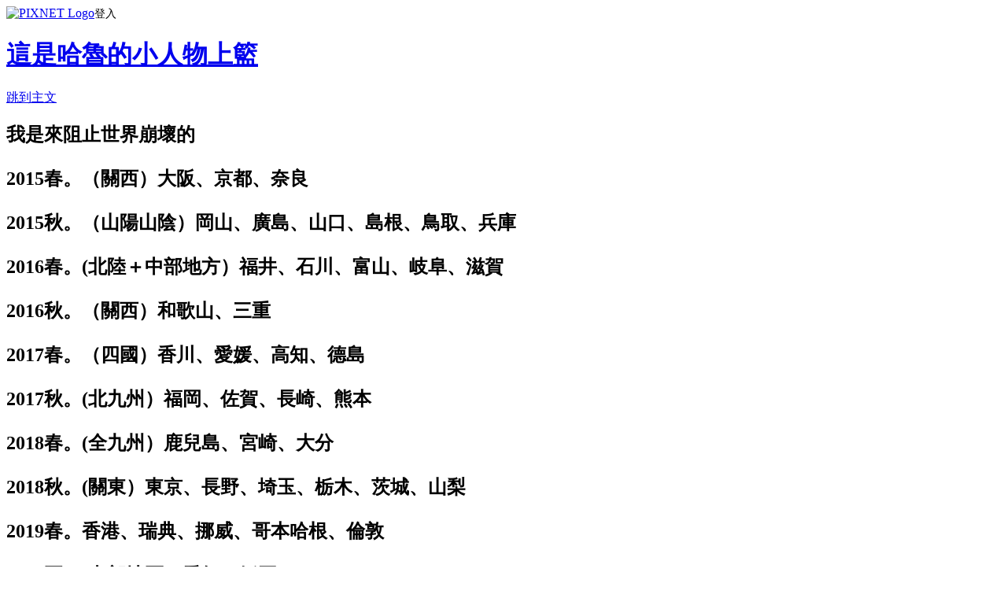

--- FILE ---
content_type: text/html; charset=utf-8
request_url: https://vip9854.pixnet.net/blog/posts/9441964028
body_size: 47272
content:
<!DOCTYPE html><html lang="zh-TW"><head><meta charSet="utf-8"/><meta name="viewport" content="width=device-width, initial-scale=1"/><link rel="stylesheet" href="https://static.1px.tw/blog-next/_next/static/chunks/b1e52b495cc0137c.css" data-precedence="next"/><link rel="stylesheet" href="https://static.1px.tw/blog-next/public/fix.css?v=202602021138" type="text/css" data-precedence="medium"/><link rel="stylesheet" href="https://s3.1px.tw/blog/theme/choc/iframe-popup.css?v=202602021138" type="text/css" data-precedence="medium"/><link rel="stylesheet" href="https://s3.1px.tw/blog/theme/choc/plugins.min.css?v=202602021138" type="text/css" data-precedence="medium"/><link rel="stylesheet" href="https://s3.1px.tw/blog/theme/choc/openid-comment.css?v=202602021138" type="text/css" data-precedence="medium"/><link rel="stylesheet" href="https://s3.1px.tw/blog/theme/choc/style.min.css?v=202602021138" type="text/css" data-precedence="medium"/><link rel="stylesheet" href="https://s3.1px.tw/blog/theme/choc/main.min.css?v=202602021138" type="text/css" data-precedence="medium"/><link rel="stylesheet" href="https://pimg.1px.tw/vip9854/assets/vip9854.css?v=202602021138" type="text/css" data-precedence="medium"/><link rel="stylesheet" href="https://s3.1px.tw/blog/theme/choc/author-info.css?v=202602021138" type="text/css" data-precedence="medium"/><link rel="stylesheet" href="https://s3.1px.tw/blog/theme/choc/idlePop.min.css?v=202602021138" type="text/css" data-precedence="medium"/><link rel="preload" as="script" fetchPriority="low" href="https://static.1px.tw/blog-next/_next/static/chunks/94688e2baa9fea03.js"/><script src="https://static.1px.tw/blog-next/_next/static/chunks/41eaa5427c45ebcc.js" async=""></script><script src="https://static.1px.tw/blog-next/_next/static/chunks/e2c6231760bc85bd.js" async=""></script><script src="https://static.1px.tw/blog-next/_next/static/chunks/94bde6376cf279be.js" async=""></script><script src="https://static.1px.tw/blog-next/_next/static/chunks/426b9d9d938a9eb4.js" async=""></script><script src="https://static.1px.tw/blog-next/_next/static/chunks/turbopack-5021d21b4b170dda.js" async=""></script><script src="https://static.1px.tw/blog-next/_next/static/chunks/ff1a16fafef87110.js" async=""></script><script src="https://static.1px.tw/blog-next/_next/static/chunks/e308b2b9ce476a3e.js" async=""></script><script src="https://static.1px.tw/blog-next/_next/static/chunks/169ce1e25068f8ff.js" async=""></script><script src="https://static.1px.tw/blog-next/_next/static/chunks/d3c6eed28c1dd8e2.js" async=""></script><script src="https://static.1px.tw/blog-next/_next/static/chunks/d4d39cfc2a072218.js" async=""></script><script src="https://static.1px.tw/blog-next/_next/static/chunks/6a5d72c05b9cd4ba.js" async=""></script><script src="https://static.1px.tw/blog-next/_next/static/chunks/8af6103cf1375f47.js" async=""></script><script src="https://static.1px.tw/blog-next/_next/static/chunks/e90cbf588986111c.js" async=""></script><script src="https://static.1px.tw/blog-next/_next/static/chunks/6fc86f1438482192.js" async=""></script><script src="https://static.1px.tw/blog-next/_next/static/chunks/6d1100e43ad18157.js" async=""></script><script src="https://static.1px.tw/blog-next/_next/static/chunks/c2622454eda6e045.js" async=""></script><script src="https://static.1px.tw/blog-next/_next/static/chunks/ed01c75076819ebd.js" async=""></script><script src="https://static.1px.tw/blog-next/_next/static/chunks/a4df8fc19a9a82e6.js" async=""></script><link rel="preload" href="https://pagead2.googlesyndication.com/pagead/js/adsbygoogle.js?client=ca-pub-7203789761463607" as="script" crossorigin=""/><title>【島根&amp;#128647;交通】一畑電車搭乘攻略：出雲大社、松江花鳥園交通方式與最新優惠券（2025 版）</title><meta name="description" content=" 想去出雲大社或松江花鳥園（フォーゲルパーク），幾乎一定會搭到島根縣唯一的私鐵「一畑電車」。 這條可愛的小鐵道貫穿出雲與松江兩地，沿途風景秀麗，也能順路造訪多個人氣景點。 這篇整理了 2025 年最新版的一畑電車搭乘方式、換車重點、票價與最新優惠券資訊，"/><meta name="author" content="這是哈魯的小人物上籃"/><meta name="google-adsense-platform-account" content="pub-2647689032095179"/><meta name="google-adsense-account" content="pub-7203789761463607"/><meta name="fb:app_id" content="101730233200171"/><link rel="canonical" href="https://vip9854.pixnet.net/blog/posts/9441964028"/><meta property="og:title" content="【島根&amp;#128647;交通】一畑電車搭乘攻略：出雲大社、松江花鳥園交通方式與最新優惠券（2025 版）"/><meta property="og:description" content=" 想去出雲大社或松江花鳥園（フォーゲルパーク），幾乎一定會搭到島根縣唯一的私鐵「一畑電車」。 這條可愛的小鐵道貫穿出雲與松江兩地，沿途風景秀麗，也能順路造訪多個人氣景點。 這篇整理了 2025 年最新版的一畑電車搭乘方式、換車重點、票價與最新優惠券資訊，"/><meta property="og:url" content="https://vip9854.pixnet.net/blog/posts/9441964028"/><meta property="og:image" content="https://pimg.1px.tw/vip9854/1448998647-1909332794.jpg"/><meta property="og:type" content="article"/><meta name="twitter:card" content="summary_large_image"/><meta name="twitter:title" content="【島根&amp;#128647;交通】一畑電車搭乘攻略：出雲大社、松江花鳥園交通方式與最新優惠券（2025 版）"/><meta name="twitter:description" content=" 想去出雲大社或松江花鳥園（フォーゲルパーク），幾乎一定會搭到島根縣唯一的私鐵「一畑電車」。 這條可愛的小鐵道貫穿出雲與松江兩地，沿途風景秀麗，也能順路造訪多個人氣景點。 這篇整理了 2025 年最新版的一畑電車搭乘方式、換車重點、票價與最新優惠券資訊，"/><meta name="twitter:image" content="https://pimg.1px.tw/vip9854/1448998647-1909332794.jpg"/><link rel="icon" href="/favicon.ico?favicon.a62c60e0.ico" sizes="32x32" type="image/x-icon"/><script src="https://static.1px.tw/blog-next/_next/static/chunks/a6dad97d9634a72d.js" noModule=""></script></head><body><!--$--><!--/$--><!--$?--><template id="B:0"></template><!--/$--><script>requestAnimationFrame(function(){$RT=performance.now()});</script><script src="https://static.1px.tw/blog-next/_next/static/chunks/94688e2baa9fea03.js" id="_R_" async=""></script><div hidden id="S:0"><script id="pixnet-vars">
        window.PIXNET = {
          post_id: "9441964028",
          name: "vip9854",
          user_id: 0,
          blog_id: "4189849",
          display_ads: true,
          ad_options: {"chictrip":false}
        };
      </script><script type="text/javascript" src="https://code.jquery.com/jquery-latest.min.js"></script><script id="json-ld-article-script" type="application/ld+json">{"@context":"https:\u002F\u002Fschema.org","@type":"BlogPosting","isAccessibleForFree":true,"mainEntityOfPage":{"@type":"WebPage","@id":"https:\u002F\u002Fvip9854.pixnet.net\u002Fblog\u002Fposts\u002F9441964028"},"headline":"【島根&#128647;交通】一畑電車搭乘攻略：出雲大社、松江花鳥園交通方式與最新優惠券（2025 版）","description":"\u003Cimg src=\"https:\u002F\u002Fpic.pimg.tw\u002Fvip9854\u002F1448998647-1909332794_n.jpg\" alt=\"\" \u002F\u003E\u003Cbr \u002F\u003E\u003Cbr\u003E&#13; 想去出雲大社或松江花鳥園（フォーゲルパーク），幾乎一定會搭到島根縣唯一的私鐵「一畑電車」。\u003Cbr\u003E&#13; 這條可愛的小鐵道貫穿出雲與松江兩地，沿途風景秀麗，也能順路造訪多個人氣景點。\u003Cbr\u003E&#13; 這篇整理了 2025 年最新版的一畑電車搭乘方式、換車重點、票價與最新優惠券資訊，\u003Cbr\u003E","articleBody":"\u003Cp style=\"text-align: center;\"\u003E\u003Cimg src=\"https:\u002F\u002Fpimg.1px.tw\u002Fvip9854\u002F1448998647-1909332794.jpg\" alt=\"\" \u002F\u003E\u003C\u002Fp\u003E\r\n\u003Cp style=\"text-align: center;\"\u003E\u003Cspan style=\"font-family: 標楷體; font-size: 12pt; color: #000000;\"\u003E想去出雲大社或松江花鳥園（フォーゲルパーク），幾乎一定會搭到島根縣唯一的私鐵「一畑電車」。\u003C\u002Fspan\u003E\u003C\u002Fp\u003E\r\n\u003Cp style=\"text-align: center;\"\u003E\u003Cspan style=\"font-family: 標楷體; font-size: 12pt; color: #000000;\"\u003E這條可愛的小鐵道貫穿出雲與松江兩地，沿途風景秀麗，也能順路造訪多個人氣景點。\u003C\u002Fspan\u003E\u003C\u002Fp\u003E\r\n\u003Cp style=\"text-align: center;\"\u003E\u003Cspan style=\"font-family: 標楷體; font-size: 12pt; color: #000000;\"\u003E這篇整理了 2025 年最新版的一畑電車搭乘方式、換車重點、票價與最新優惠券資訊，\u003C\u002Fspan\u003E\u003C\u002Fp\u003E\r\n\u003Cp style=\"text-align: center;\"\u003E\u003Cspan style=\"font-family: 標楷體; font-size: 12pt; color: #000000;\"\u003E附上哈魯當年實際搭乘經驗，希望幫助要自由行的旅人輕鬆規劃行程！\u003C\u002Fspan\u003E\u003C\u002Fp\u003E\r\n\u003Cp style=\"text-align: center;\"\u003E\u003Cspan style=\"color: #000000;\"\u003E\u003Cstrong\u003E\u003Cspan style=\"font-family: 標楷體; font-size: 12pt;\"\u003E一、一畑電車簡介\u003C\u002Fspan\u003E\u003C\u002Fstrong\u003E\u003C\u002Fspan\u003E\u003C\u002Fp\u003E\r\n\u003Cp style=\"text-align: center;\"\u003E\u003Cspan style=\"color: #000000;\"\u003E\u003Cspan style=\"font-family: 標楷體; font-size: 12pt;\"\u003E一畑電車（Ichibata Electric Railway，\u003C\u002Fspan\u003E\u003C\u002Fspan\u003E\u003C\u002Fp\u003E\r\n\u003Cp style=\"text-align: center;\"\u003E\u003Cspan style=\"font-family: 標楷體; font-size: 12pt; color: #000000;\"\u003E又被當地人暱稱為「ばたでん」）是島根縣唯一的私鐵路線，\u003C\u002Fspan\u003E\u003C\u002Fp\u003E\r\n\u003Cp style=\"text-align: center;\"\u003E\u003Cspan style=\"font-family: 標楷體; font-size: 12pt; color: #000000;\"\u003E主要經營 \u003Cstrong data-start=\"613\" data-end=\"621\"\u003E北松江線\u003C\u002Fstrong\u003E（電鉄出雲市 &harr; 松江しんじ湖温泉）與 \u003Cstrong data-start=\"641\" data-end=\"648\"\u003E大社線\u003C\u002Fstrong\u003E（川跡 &harr; 出雲大社前），全長約 42 公里。\u003C\u002Fspan\u003E\u003C\u002Fp\u003E\r\n\u003Cp style=\"text-align: center;\"\u003E\u003Cspan style=\"color: #000000;\"\u003E\u003Cspan style=\"font-family: 標楷體; font-size: 12pt;\"\u003E雖然路線不長，但對自由行旅客來說卻是重要交通工具，\u003C\u002Fspan\u003E\u003C\u002Fspan\u003E\u003C\u002Fp\u003E\r\n\u003Cp style=\"text-align: center;\"\u003E\u003Cspan style=\"font-family: 標楷體; font-size: 12pt; color: #000000;\"\u003E因為要去 \u003Cstrong data-start=\"704\" data-end=\"712\"\u003E出雲大社\u003C\u002Fstrong\u003E、\u003Cstrong data-start=\"713\" data-end=\"732\"\u003E松江花鳥園（フォーゲルパーク）\u003C\u002Fstrong\u003E 幾乎都得靠它。\u003C\u002Fspan\u003E\u003C\u002Fp\u003E\r\n\u003Cp style=\"text-align: center;\"\u003E\u003Cspan style=\"color: #000000;\"\u003E\u003Cspan style=\"font-family: 標楷體; font-size: 12pt;\"\u003E搭乘票價依距離計算，最短距離從 190 日圓起。\u003C\u002Fspan\u003E\u003C\u002Fspan\u003E\u003C\u002Fp\u003E\r\n\u003Cp style=\"text-align: center;\"\u003E\u003Cspan style=\"color: #000000;\"\u003E\u003Cspan style=\"font-family: 標楷體; font-size: 12pt;\"\u003E最新時刻表與票價可查官方網站 &rarr; \u003Cspan style=\"color: #0000ff;\"\u003E\u003Ca class=\"decorated-link\" href=\"https:\u002F\u002Frailway.ichibata.co.jp\u002Flang\u002Ftw\u002F?utm_source=chatgpt.com\" rel=\"noopener\" target=\"_new\" data-start=\"788\" data-end=\"837\"\u003E\u003Cspan style=\"color: #0000ff;\"\u003E一畑電車官網\u003C\u002Fspan\u003E\u003C\u002Fa\u003E\u003C\u002Fspan\u003E。\u003C\u002Fspan\u003E\u003C\u002Fspan\u003E\u003C\u002Fp\u003E\r\n\u003Cp style=\"text-align: center;\"\u003E\u003Cspan style=\"color: #000000; font-family: 新細明體; font-size: 12pt;\"\u003E\u003Cimg title=\"ichibata\" src=\"https:\u002F\u002Fpimg.1px.tw\u002Fvip9854\u002F1450717041-3102680873.jpg\" alt=\"ichibata\" border=\"0\" \u002F\u003E\u003C\u002Fspan\u003E\u003C\u002Fp\u003E\r\n\u003Cp style=\"text-align: center;\"\u003E\u003Cstrong\u003E\u003Cspan style=\"color: #000000; font-family: 新細明體; font-size: 12pt;\"\u003E\u003Cspan style=\"font-family: 標楷體; font-size: 12pt;\"\u003E二、出雲市 &rarr; 出雲大社前的轉乘方式\u003C\u002Fspan\u003E\u003C\u002Fspan\u003E\u003C\u002Fstrong\u003E\u003C\u002Fp\u003E\r\n\u003Cp style=\"text-align: center;\"\u003E\u003Cspan style=\"color: #000000;\"\u003E\u003Cspan style=\"font-family: 標楷體; font-size: 12pt;\"\u003E抵達 JR 出雲市站後，出站右轉幾步就是「電鉄出雲市站」，這裡是一畑電車的起點。\u003C\u002Fspan\u003E\u003C\u002Fspan\u003E\u003C\u002Fp\u003E\r\n\u003Cp style=\"text-align: center;\"\u003E\u003Cspan style=\"color: #000000;\"\u003E\u003Cspan style=\"font-family: 標楷體; font-size: 12pt;\"\u003E從這裡搭乘北松江線，先到「川跡站」換乘大社線，再繼續坐到「出雲大社前站」。\u003C\u002Fspan\u003E\u003C\u002Fspan\u003E\u003C\u002Fp\u003E\r\n\u003Cp style=\"text-align: center;\"\u003E\u003Cspan style=\"color: #000000;\"\u003E\u003Cspan style=\"font-family: 標楷體; font-size: 12pt;\"\u003E這段沒有直達車，但換車很簡單，通常是直接走過鐵軌換月台，跟著當地人移動就行。\u003C\u002Fspan\u003E\u003C\u002Fspan\u003E\u003C\u002Fp\u003E\r\n\u003Cp style=\"text-align: center;\"\u003E\u003Cspan style=\"color: #000000;\"\u003E\u003Cspan style=\"font-family: 標楷體; font-size: 12pt;\"\u003E到達出雲大社前站後，整棟建築看起來像古典洋式教堂，氣氛非常特別。\u003C\u002Fspan\u003E\u003C\u002Fspan\u003E\u003C\u002Fp\u003E\r\n\u003Cp style=\"text-align: center;\"\u003E\u003Cspan style=\"color: #000000;\"\u003E\u003Cspan style=\"font-family: 標楷體; font-size: 12pt;\"\u003E出站後右轉沿著參道步行，就能抵達出雲大社本殿\u003C\u002Fspan\u003E\u003Cspan style=\"font-family: 標楷體; font-size: 12pt;\"\u003E。\u003C\u002Fspan\u003E\u003C\u002Fspan\u003E\u003C\u002Fp\u003E\r\n\u003Cp style=\"text-align: center;\"\u003E\u003Cspan style=\"color: #000000; font-family: 新細明體; font-size: 12pt;\"\u003E\u003Cimg src=\"https:\u002F\u002Fpimg.1px.tw\u002Fvip9854\u002F1449960426-157845240.jpg\" alt=\"\" \u002F\u003E\u003C\u002Fspan\u003E\u003C\u002Fp\u003E\r\n\u003Cp style=\"text-align: center;\"\u003E\u003Cimg src=\"https:\u002F\u002Fpimg.1px.tw\u002Fvip9854\u002F1449960429-3555031349.jpg\" alt=\"\" \u002F\u003E\u003C\u002Fp\u003E\r\n\u003Cp style=\"text-align: center;\"\u003E\u003Cimg src=\"https:\u002F\u002Fpimg.1px.tw\u002Fvip9854\u002F1449960420-452838447.jpg\" alt=\"\" \u002F\u003E\u003C\u002Fp\u003E\r\n\u003Cp style=\"text-align: center;\"\u003E\u003Cspan style=\"font-family: 標楷體;\"\u003E\u003Cspan style=\"color: #000000; font-size: 12pt;\"\u003E換車過程很簡單也很有趣，\u003C\u002Fspan\u003E\u003Cspan style=\"color: #000000; font-size: 12pt;\"\u003E是直接走在鐵軌上換月台\u003Cspan style=\"font-family: 標楷體; font-size: 16px; text-align: center;\"\u003E，\u003C\u002Fspan\u003E\u003C\u002Fspan\u003E\u003C\u002Fspan\u003E\u003C\u002Fp\u003E\r\n\u003Cp style=\"text-align: center;\"\u003E\u003Cspan style=\"color: #000000; font-family: 標楷體; font-size: 12pt;\"\u003E雖然聽不懂指揮但是跟大家走就可以啦\u003Cspan style=\"font-family: 標楷體; font-size: 12pt;\"\u003E。\u003C\u002Fspan\u003E\u003C\u002Fspan\u003E\u003C\u002Fp\u003E\r\n\u003Cp style=\"text-align: center;\"\u003E\u003Cspan style=\"color: #000000; font-family: 新細明體; font-size: 12pt;\"\u003E\u003Cimg src=\"https:\u002F\u002Fpimg.1px.tw\u002Fvip9854\u002F1448998660-2634614560.jpg\" alt=\"\" \u002F\u003E\u003C\u002Fspan\u003E\u003C\u002Fp\u003E\r\n\u003Cp style=\"text-align: center;\"\u003E\u003Cstrong\u003E\u003Cspan style=\"color: #000000; font-family: 新細明體; font-size: 12pt;\"\u003E\u003Cspan style=\"font-family: 標楷體; font-size: 12pt;\"\u003E三、出雲大社前 &rarr; 松江花鳥園（フォーゲルパーク）\u003C\u002Fspan\u003E\u003C\u002Fspan\u003E\u003C\u002Fstrong\u003E\u003C\u002Fp\u003E\r\n\u003Cp style=\"text-align: center;\"\u003E\u003Cspan style=\"color: #000000;\"\u003E\u003Cspan style=\"font-family: 標楷體; font-size: 12pt;\"\u003E想從出雲大社前前往松江花鳥園，可以一路搭乘一畑電車，不需要再換車。\u003C\u002Fspan\u003E\u003C\u002Fspan\u003E\u003C\u002Fp\u003E\r\n\u003Cp style=\"text-align: center;\"\u003E\u003Cspan style=\"color: #000000;\"\u003E\u003Cspan style=\"font-family: 標楷體; font-size: 12pt;\"\u003E這段是「大社線」接「北松江線」的直通列車，\u003C\u002Fspan\u003E\u003C\u002Fspan\u003E\u003C\u002Fp\u003E\r\n\u003Cp style=\"text-align: center;\"\u003E\u003Cspan style=\"font-family: 標楷體; font-size: 12pt; color: #000000;\"\u003E時間雖然比開車久一些，但沿途能欣賞到湖畔與田園景色，非常放鬆。\u003C\u002Fspan\u003E\u003C\u002Fp\u003E\r\n\u003Cp style=\"text-align: center;\"\u003E\u003Cspan style=\"color: #000000; font-family: 新細明體; font-size: 12pt;\"\u003E\u003Cimg src=\"https:\u002F\u002Fpimg.1px.tw\u002Fvip9854\u002F1448998638-4105357171.jpg\" alt=\"\" \u002F\u003E\u003C\u002Fspan\u003E\u003C\u002Fp\u003E\r\n\u003Cp style=\"text-align: center;\"\u003E\u003Cimg src=\"https:\u002F\u002Fpimg.1px.tw\u002Fvip9854\u002F1448998644-3468231208.jpg\" alt=\"\" \u002F\u003E\u003C\u002Fp\u003E\r\n\u003Cp style=\"text-align: center;\"\u003E\u003Cimg src=\"https:\u002F\u002Fpimg.1px.tw\u002Fvip9854\u002F1448998641-2550032570.jpg\" alt=\"\" \u002F\u003E\u003C\u002Fp\u003E\r\n\u003Cp style=\"text-align: center;\"\u003E\u003Cstrong\u003E\u003Cspan style=\"font-family: 標楷體; font-size: 12pt; color: #000000;\"\u003E四、最新票價與優惠券（2025 年）\u003C\u002Fspan\u003E\u003C\u002Fstrong\u003E\u003C\u002Fp\u003E\r\n\u003Cp style=\"text-align: center;\"\u003E\u003Cspan style=\"color: #000000;\"\u003E\u003Cspan style=\"font-family: 標楷體; font-size: 12pt;\"\u003E一畑電車的單程票價依距離不同，大致落在 190～820 日圓之間。\u003C\u002Fspan\u003E\u003C\u002Fspan\u003E\u003C\u002Fp\u003E\r\n\u003Cp style=\"text-align: center;\"\u003E\u003Cspan style=\"color: #000000;\"\u003E\u003Cspan style=\"font-family: 標楷體; font-size: 12pt;\"\u003E例如出雲市到出雲大社約 360～490 日圓，松江到出雲大社前約 820 日圓左右。\u003C\u002Fspan\u003E\u003C\u002Fspan\u003E\u003C\u002Fp\u003E\r\n\u003Cp style=\"text-align: center;\"\u003E\u003Cspan style=\"color: #000000;\"\u003E\u003Cspan style=\"font-family: 標楷體; font-size: 12pt;\"\u003E如果你當天會搭多站或順便參觀景點，建議購買一畑電車推出的各種套票，會比單買便宜許多。\u003C\u002Fspan\u003E\u003C\u002Fspan\u003E\u003C\u002Fp\u003E\r\n\u003Cp style=\"text-align: center;\"\u003E\u003Cspan style=\"color: #000000;\"\u003E\u003Cspan style=\"font-family: 標楷體; font-size: 12pt;\"\u003E\u003Cstrong data-start=\"1335\" data-end=\"1348\"\u003E一畑電車一日乘車券\u003C\u002Fstrong\u003E\u003C\u002Fspan\u003E\u003C\u002Fspan\u003E\u003C\u002Fp\u003E\r\n\u003Cp style=\"text-align: center;\"\u003E\u003Cspan style=\"color: #000000;\"\u003E\u003Cspan style=\"font-family: 標楷體; font-size: 12pt;\"\u003E可在當天無限次搭乘一畑電車全線，價格約 1,600 日圓。非常適合一日往返松江與出雲的旅客使用。\u003C\u002Fspan\u003E\u003C\u002Fspan\u003E\u003C\u002Fp\u003E\r\n\u003Cp style=\"text-align: center;\"\u003E\u003Cspan style=\"color: #000000;\"\u003E\u003Cspan style=\"font-family: 標楷體; font-size: 12pt;\"\u003E\u003Cstrong data-start=\"1403\" data-end=\"1429\"\u003Eフォーゲル＆フリーチケット（松江花鳥園套票）\u003C\u002Fstrong\u003E\u003C\u002Fspan\u003E\u003C\u002Fspan\u003E\u003C\u002Fp\u003E\r\n\u003Cp style=\"text-align: center;\"\u003E\u003Cspan style=\"color: #000000;\"\u003E\u003Cspan style=\"font-family: 標楷體; font-size: 12pt;\"\u003E包含「一畑電車全線一日乘車券」加上「松江花鳥園入園券」，\u003C\u002Fspan\u003E\u003C\u002Fspan\u003E\u003C\u002Fp\u003E\r\n\u003Cp style=\"text-align: center;\"\u003E\u003Cspan style=\"color: #000000;\"\u003E\u003Cspan style=\"font-family: 標楷體; font-size: 12pt;\"\u003E成人票 2,300 日圓、中學生 1,800 日圓、小學生 1,200 日圓。\u003C\u002Fspan\u003E\u003C\u002Fspan\u003E\u003C\u002Fp\u003E\r\n\u003Cp style=\"text-align: center;\"\u003E\u003Cspan style=\"color: #000000;\"\u003E\u003Cspan style=\"font-family: 標楷體; font-size: 12pt;\"\u003E在主要車站（電鉄出雲市、松江しんじ湖温泉、出雲大社前、雲州平田、川跡等）都能購買。\u003C\u002Fspan\u003E\u003C\u002Fspan\u003E\u003C\u002Fp\u003E\r\n\u003Cp style=\"text-align: center;\"\u003E\u003Cspan style=\"color: #000000;\"\u003E\u003Cspan style=\"font-family: 標楷體; font-size: 12pt;\"\u003E如果你的行程跟哈魯一樣是「出雲大社＋花鳥園一日遊」，這張最划算。\u003C\u002Fspan\u003E\u003C\u002Fspan\u003E\u003C\u002Fp\u003E\r\n\u003Cp style=\"text-align: center;\"\u003E\u003Cspan style=\"color: #000000;\"\u003E\u003Cspan style=\"font-family: 標楷體; font-size: 12pt;\"\u003E\u003Cstrong data-start=\"1582\" data-end=\"1598\"\u003E古代出雲歴史博物館合購券\u003C\u002Fstrong\u003E\u003C\u002Fspan\u003E\u003C\u002Fspan\u003E\u003C\u002Fp\u003E\r\n\u003Cp style=\"text-align: center;\"\u003E\u003Cspan style=\"color: #000000;\"\u003E\u003Cspan style=\"font-family: 標楷體; font-size: 12pt;\"\u003E結合一日乘車券與「島根縣立古代出雲歷史博物館」門票。\u003C\u002Fspan\u003E\u003C\u002Fspan\u003E\u003C\u002Fp\u003E\r\n\u003Cp style=\"text-align: center;\"\u003E\u003Cspan style=\"color: #000000;\"\u003E\u003Cspan style=\"font-family: 標楷體; font-size: 12pt;\"\u003E適合想同日參拜出雲大社、順道參觀博物館的旅客。\u003C\u002Fspan\u003E\u003C\u002Fspan\u003E\u003C\u002Fp\u003E\r\n\u003Cp style=\"text-align: center;\"\u003E\u003Cspan style=\"color: #000000;\"\u003E\u003Cspan style=\"font-family: 標楷體; font-size: 12pt;\"\u003E票價視季節與活動可能會略有變動，出發前建議到官網確認。\u003C\u002Fspan\u003E\u003C\u002Fspan\u003E\u003C\u002Fp\u003E\r\n\u003Cp style=\"text-align: center;\"\u003E\u003Cspan style=\"color: #000000;\"\u003E\u003Cspan style=\"font-family: 標楷體; font-size: 12pt;\"\u003E\u003Cstrong data-start=\"1684\" data-end=\"1699\"\u003E松江出雲周遊乘車三日券\u003C\u002Fstrong\u003E\u003C\u002Fspan\u003E\u003C\u002Fspan\u003E\u003C\u002Fp\u003E\r\n\u003Cp style=\"text-align: center;\"\u003E\u003Cspan style=\"color: #000000;\"\u003E\u003Cspan style=\"font-family: 標楷體; font-size: 12pt;\"\u003E三日內可不限次數搭乘一畑電車、一畑巴士、松江市營巴士、觀光巴士、出雲機場與米子機場接駁巴士等。\u003C\u002Fspan\u003E\u003C\u002Fspan\u003E\u003C\u002Fp\u003E\r\n\u003Cp style=\"text-align: center;\"\u003E\u003Cspan style=\"color: #000000;\"\u003E\u003Cspan style=\"font-family: 標楷體; font-size: 12pt;\"\u003E票價約 3,000 日圓，適合安排 2～3 天在島根、松江、出雲地區觀光的旅客。\u003C\u002Fspan\u003E\u003C\u002Fspan\u003E\u003C\u002Fp\u003E\r\n\u003Cp style=\"text-align: center;\"\u003E\u003Cspan style=\"color: #000000;\"\u003E\u003Cspan style=\"font-family: 標楷體; font-size: 12pt;\"\u003E以上票券資訊皆取自 \u003Cspan style=\"color: #0000ff;\"\u003E\u003Ca class=\"decorated-link\" href=\"https:\u002F\u002Frailway.ichibata.co.jp\u002Ftichet\u002F?utm_source=chatgpt.com\" rel=\"noopener\" target=\"_new\" data-start=\"1806\" data-end=\"1856\"\u003E\u003Cspan style=\"color: #0000ff;\"\u003E一畑電車官方網站\u003C\u002Fspan\u003E\u003C\u002Fa\u003E\u003C\u002Fspan\u003E 與 \u003Ca class=\"decorated-link cursor-pointer\" rel=\"noopener\" target=\"_new\" data-start=\"1859\" data-end=\"1902\"\u003E\u003Cspan style=\"color: #000000;\"\u003E島根觀光官方網站\u003C\u002Fspan\u003E\u003C\u002Fa\u003E。\u003C\u002Fspan\u003E\u003C\u002Fspan\u003E\u003C\u002Fp\u003E\r\n\u003Cp style=\"text-align: center;\"\u003E\u003Cspan style=\"color: #000000; font-family: 新細明體; font-size: 12pt;\"\u003E\u003Cspan style=\"color: #000000; font-family: 新細明體; font-size: 12pt;\"\u003E\u003Cimg title=\"20151109_2726\" src=\"https:\u002F\u002Fpimg.1px.tw\u002Fvip9854\u002F1450718484-2816345838.jpg\" alt=\"20151109_2726\" border=\"0\" \u002F\u003E\u003C\u002Fspan\u003E\u003C\u002Fspan\u003E\u003C\u002Fp\u003E\r\n\u003Cp style=\"text-align: center;\"\u003E\u003Cspan style=\"color: #000000; font-family: 新細明體; font-size: 12pt;\"\u003E\u003Cspan style=\"color: #000000; font-family: 新細明體; font-size: 12pt;\"\u003E\u003Cimg title=\"20151109_243\" src=\"https:\u002F\u002Fpimg.1px.tw\u002Fvip9854\u002F1450718484-2358562675.jpg\" alt=\"20151109_243\" border=\"0\" \u002F\u003E\u003C\u002Fspan\u003E\u003C\u002Fspan\u003E\u003C\u002Fp\u003E\r\n\u003Cp style=\"text-align: center;\"\u003E\u003Cspan style=\"color: #000000; font-family: 標楷體; font-size: 12pt;\"\u003E上圖為結緣貓～是島根縣特有的列車\u003C\u002Fspan\u003E\u003C\u002Fp\u003E\r\n\u003Cp style=\"text-align: center;\"\u003E\u003Cstrong\u003E\u003Cspan style=\"color: #000000; font-family: 標楷體; font-size: 12pt;\"\u003E五、哈魯實際搭乘行程（參考）\u003C\u002Fspan\u003E\u003C\u002Fstrong\u003E\u003C\u002Fp\u003E\r\n\u003Cp style=\"text-align: center;\"\u003E\u003Cspan style=\"color: #000000;\"\u003E\u003Cspan style=\"font-family: 標楷體; font-size: 12pt;\"\u003E哈魯當年搭乘路線如下：\u003C\u002Fspan\u003E\u003C\u002Fspan\u003E\u003C\u002Fp\u003E\r\n\u003Cp style=\"text-align: center;\"\u003E\u003Cspan style=\"color: #000000;\"\u003E\u003Cspan style=\"font-family: 標楷體; font-size: 12pt;\"\u003E電鉄出雲市 &rarr; 出雲大社前　490 円\u003C\u002Fspan\u003E\u003C\u002Fspan\u003E\u003C\u002Fp\u003E\r\n\u003Cp style=\"text-align: center;\"\u003E\u003Cspan style=\"color: #000000;\"\u003E\u003Cspan style=\"font-family: 標楷體; font-size: 12pt;\"\u003E出雲大社前 &rarr; 松江フォーゲルパーク　690 円\u003C\u002Fspan\u003E\u003C\u002Fspan\u003E\u003C\u002Fp\u003E\r\n\u003Cp style=\"text-align: center;\"\u003E\u003Cspan style=\"color: #000000;\"\u003E\u003Cspan style=\"font-family: 標楷體; font-size: 12pt;\"\u003E松江フォーゲルパーク &rarr; 松江しんじ湖温泉　410 円\u003C\u002Fspan\u003E\u003C\u002Fspan\u003E\u003C\u002Fp\u003E\r\n\u003Cp style=\"text-align: center;\"\u003E\u003Cspan style=\"color: #000000;\"\u003E\u003Cspan style=\"font-family: 標楷體; font-size: 12pt;\"\u003E合計共 1,590 円。\u003C\u002Fspan\u003E\u003C\u002Fspan\u003E\u003C\u002Fp\u003E\r\n\u003Cp style=\"text-align: center;\"\u003E\u003Cspan style=\"color: #000000;\"\u003E\u003Cspan style=\"font-family: 標楷體; font-size: 12pt;\"\u003E若同樣行程以現在的「松江花鳥園套票」計算（&yen;2,300 含門票），仍比單買門票加車票划算。\u003C\u002Fspan\u003E\u003C\u002Fspan\u003E\u003C\u002Fp\u003E\r\n\u003Cp style=\"text-align: center;\"\u003E\u003Cspan style=\"color: #000000;\"\u003E\u003Cstrong\u003E\u003Cspan style=\"font-family: 標楷體; font-size: 12pt;\"\u003E六、搭乘小提醒\u003C\u002Fspan\u003E\u003C\u002Fstrong\u003E\u003C\u002Fspan\u003E\u003C\u002Fp\u003E\r\n\u003Cp style=\"text-align: center;\"\u003E\u003Cspan style=\"color: #000000;\"\u003E\u003Cspan style=\"font-family: 標楷體; font-size: 12pt;\"\u003E一畑電車 \u003Cstrong data-start=\"2118\" data-end=\"2147\"\u003E尚未支援 Suica \u002F ICOCA 等 IC 卡\u003C\u002Fstrong\u003E，需使用現金購票或購買乘車券。\u003C\u002Fspan\u003E\u003C\u002Fspan\u003E\u003C\u002Fp\u003E\r\n\u003Cp style=\"text-align: center;\"\u003E\u003Cspan style=\"color: #000000;\"\u003E\u003Cspan style=\"font-family: 標楷體; font-size: 12pt;\"\u003E部分無人站需要抽整理券，上車與下車時記得配合車掌人員。\u003C\u002Fspan\u003E\u003C\u002Fspan\u003E\u003C\u002Fp\u003E\r\n\u003Cp style=\"text-align: center;\"\u003E\u003Cspan style=\"color: #000000;\"\u003E\u003Cspan style=\"font-family: 標楷體; font-size: 12pt;\"\u003E建議提早查時刻表，地方私鐵班次比都市電車少。\u003C\u002Fspan\u003E\u003C\u002Fspan\u003E\u003C\u002Fp\u003E\r\n\u003Cp style=\"text-align: center;\"\u003E\u003Cspan style=\"color: #000000;\"\u003E\u003Cspan style=\"font-family: 標楷體; font-size: 12pt;\"\u003E若你有時間，松江しんじ湖温泉站周邊還有足湯與宍道湖夕陽可順遊，非常推薦。\u003C\u002Fspan\u003E\u003C\u002Fspan\u003E\u003C\u002Fp\u003E\r\n\u003Cp style=\"text-align: center;\"\u003E\u003Cstrong\u003E\u003Cspan style=\"font-family: 標楷體; font-size: 12pt;\"\u003E&#128646; 推薦票券：\u003C\u002Fspan\u003E\u003C\u002Fstrong\u003E\u003C\u002Fp\u003E\r\n\u003Cp style=\"text-align: center;\"\u003E\u003Cspan style=\"font-family: 標楷體; font-size: 16px;\"\u003E\u003Cstrong\u003E【Klook 購買連結】\u003C\u002Fstrong\u003E\u003Cspan style=\"color: #0000ff;\"\u003E\u003Ca href=\"https:\u002F\u002Faffiliate.klook.com\u002Fredirect?aid=1099&amp;aff_adid=158416&amp;k_site=https%3A%2F%2Fwww.klook.com%2Fzh-TW%2Factivity%2F166575-have-fun-in-shimane-pass%2F\"\u003E\u003Cspan style=\"color: #0000ff;\"\u003E島根縣周遊券\u003C\u002Fspan\u003E\u003C\u002Fa\u003E\u003C\u002Fspan\u003E\u003C\u002Fspan\u003E\u003C\u002Fp\u003E\r\n\u003Cp style=\"text-align: center;\"\u003E\u003Cspan style=\"font-family: 標楷體; font-size: 16px;\"\u003E\u003Cstrong\u003E【Klook 購買連結】\u003C\u002Fstrong\u003E\u003C\u002Fspan\u003E\u003Cspan style=\"font-family: 標楷體; font-size: 16px; color: #0000ff;\"\u003E\u003Ca style=\"color: #440044; text-decoration-line: none;\" href=\"https:\u002F\u002Faffiliate.klook.com\u002Fjump\u002Fzh-TW\u002Factivity\u002F2729-7-day-jr-sanyo-san-in-area-pass-jr-pass\u002F?aid=6874&amp;adid=73020&amp;af_wid=1099\" rel=\"nofollow ugc noreferrer noopener\"\u003E\u003Cspan style=\"color: #0000ff;\"\u003E7日券JR山陽&amp;山陰地區鐵路周遊券\u003C\u002Fspan\u003E\u003C\u002Fa\u003E\u003C\u002Fspan\u003E\u003Cimg style=\"font-size: 16px; color: #800000; font-family: 新細明體; width: 1px !important; height: 1px !important;\" title=\"\" src=\"https:\u002F\u002Faffiliate.klook.com\u002Fpixel\u002F73020\" alt=\"\" width=\"1\" height=\"1\" border=\"0\" \u002F\u003E\u003C\u002Fp\u003E\r\n\u003Cp style=\"text-align: center;\"\u003E\u003Cspan\u003E\u003Cstrong\u003E\u003Cspan style=\"font-family: 標楷體; font-size: 12pt;\"\u003E七、延伸閱讀（島根旅遊系列）\u003C\u002Fspan\u003E\u003C\u002Fstrong\u003E\u003C\u002Fspan\u003E\u003C\u002Fp\u003E\r\n\u003Cp style=\"text-align: center;\"\u003E\u003Cspan style=\"color: #000000;\"\u003E\u003Ca style=\"font-family: 標楷體; font-size: 16px; text-align: center;\" title=\"山陰@島根出雲大社。神話の國。日本最古老的神社。巧遇日本人結婚\" href=\"https:\u002F\u002Fvip9854.pixnet.net\u002Fblog\u002Fpost\u002F441906621-%e5%b1%b1%e9%99%b0%40%e5%b3%b6%e6%a0%b9%e5%87%ba%e9%9b%b2%e5%a4%a7%e7%a4%be%e3%80%82%e7%a5%9e%e8%a9%b1%e3%81%ae%e5%9c%8b%e3%80%82%e6%97%a5%e6%9c%ac%e6%9c%80%e5%8f%a4%e8%80%81\" target=\"_blank\"\u003E\u003Cspan style=\"color: #0000ff;\"\u003E島根出雲大社。神話の國。日本最古老的神社。巧遇日本人結婚\u003C\u002Fspan\u003E\u003C\u002Fa\u003E\u003C\u002Fspan\u003E\u003C\u002Fp\u003E\r\n\u003Cp style=\"text-align: center;\"\u003E\u003Cspan style=\"color: #0000ff; font-family: 標楷體; font-size: 12pt;\"\u003E\u003Ca title=\"山陰@島根足立美術館。日本第一庭園。米其林三星評價\" href=\"https:\u002F\u002Fvip9854.pixnet.net\u002Fblog\u002Fpost\u002F442120589-%e5%b1%b1%e9%99%b0%40%e5%b3%b6%e6%a0%b9%e8%b6%b3%e7%ab%8b%e7%be%8e%e8%a1%93%e9%a4%a8%e3%80%82%e6%97%a5%e6%9c%ac%e7%ac%ac%e4%b8%80%e5%ba%ad%e5%9c%92%e3%80%82%e7%b1%b3%e5%85%b6\" target=\"_blank\"\u003E\u003Cspan style=\"color: #0000ff;\"\u003E島根足立美術館。日本第一庭園。米其林三星評價\u003C\u002Fspan\u003E\u003C\u002Fa\u003E&nbsp;\u003C\u002Fspan\u003E\u003C\u002Fp\u003E\r\n\u003Cp style=\"text-align: center;\"\u003E\u003Cspan style=\"font-family: 標楷體; font-size: 12pt; color: #0000ff;\"\u003E\u003Ca title=\"山陰@島根松江貓頭鷹公園。フォーゲルパーク。親子遊玩好去處\" href=\"https:\u002F\u002Fvip9854.pixnet.net\u002Fblog\u002Fpost\u002F442386716-%e5%b1%b1%e9%99%b0%40%e5%b3%b6%e6%a0%b9%e6%9d%be%e6%b1%9f%e8%b2%93%e9%a0%ad%e9%b7%b9%e5%85%ac%e5%9c%92%e3%80%82%e3%83%95%e3%82%a9%e3%83%bc%e3%82%b2%e3%83%ab%e3%83%91%e3%83%bc\" target=\"_blank\"\u003E\u003Cspan style=\"color: #0000ff;\"\u003E島根松江貓頭鷹公園。フォーゲルパーク。親子遊玩好去處\u003C\u002Fspan\u003E\u003C\u002Fa\u003E&nbsp;\u003C\u002Fspan\u003E\u003C\u002Fp\u003E\r\n\u003Cp style=\"text-align: center;\"\u003E\u003Cspan style=\"color: #0000ff; font-family: 新細明體; font-size: 12pt;\"\u003E\u003Cspan style=\"font-family: 標楷體;\"\u003E\u003Ca title=\"山陰@島根出雲市商店街。甘右衛門蕎麥麵\" href=\"https:\u002F\u002Fvip9854.pixnet.net\u002Fblog\u002Fpost\u002F442228823-%e5%b1%b1%e9%99%b0%40%e5%b3%b6%e6%a0%b9%e5%87%ba%e9%9b%b2%e5%b8%82%e5%95%86%e5%ba%97%e8%a1%97%e3%80%82%e7%94%98%e5%8f%b3%e8%a1%9b%e9%96%80%e8%95%8e%e9%ba%a5%e9%ba%b5\" target=\"_blank\"\u003E\u003Cspan style=\"color: #0000ff;\"\u003E島根出雲市商店街。甘右衛門蕎麥麵\u003C\u002Fspan\u003E\u003C\u002Fa\u003E\u003C\u002Fspan\u003E\u003C\u002Fspan\u003E\u003C\u002Fp\u003E\r\n\u003Cp style=\"text-align: center;\"\u003E\u003Cspan style=\"font-family: 標楷體; font-size: 12pt; color: #0000ff;\"\u003E\u003Ca href=\"https:\u002F\u002Fvip9854.pixnet.net\u002Fblog\u002Fpost\u002F442229630\"\u003E\u003Cspan style=\"color: #0000ff;\"\u003E松江住宿推薦｜松江プラザホテル本館。出站就可看到的超便利飯店\u003C\u002Fspan\u003E\u003C\u002Fa\u003E\u003C\u002Fspan\u003E\u003Cstrong\u003E\u003Cspan style=\"font-family: 新細明體; font-size: 12pt;\"\u003E\u003Cspan style=\"color: #0000ff;\"\u003E&nbsp;\u003C\u002Fspan\u003E\u003C\u002Fspan\u003E\u003C\u002Fstrong\u003E\u003C\u002Fp\u003E","image":["https:\u002F\u002Fpimg.1px.tw\u002Fvip9854\u002F1448998647-1909332794.jpg"],"author":{"@type":"Person","name":"這是哈魯的小人物上籃","url":"https:\u002F\u002Fwww.pixnet.net\u002Fpcard\u002Fvip9854"},"publisher":{"@type":"Organization","name":"這是哈魯的小人物上籃","logo":{"@type":"ImageObject","url":"https:\u002F\u002Fs3.1px.tw\u002Fblog\u002Fcommon\u002Favatar\u002Fblog_cover_dark.jpg"}},"datePublished":"2025-10-17T18:46:03.000Z","dateModified":"","keywords":[],"articleSection":"島根"}</script><template id="P:1"></template><template id="P:2"></template><template id="P:3"></template><section aria-label="Notifications alt+T" tabindex="-1" aria-live="polite" aria-relevant="additions text" aria-atomic="false"></section></div><script>(self.__next_f=self.__next_f||[]).push([0])</script><script>self.__next_f.push([1,"1:\"$Sreact.fragment\"\n3:I[39756,[\"https://static.1px.tw/blog-next/_next/static/chunks/ff1a16fafef87110.js\",\"https://static.1px.tw/blog-next/_next/static/chunks/e308b2b9ce476a3e.js\"],\"default\"]\n4:I[53536,[\"https://static.1px.tw/blog-next/_next/static/chunks/ff1a16fafef87110.js\",\"https://static.1px.tw/blog-next/_next/static/chunks/e308b2b9ce476a3e.js\"],\"default\"]\n6:I[97367,[\"https://static.1px.tw/blog-next/_next/static/chunks/ff1a16fafef87110.js\",\"https://static.1px.tw/blog-next/_next/static/chunks/e308b2b9ce476a3e.js\"],\"OutletBoundary\"]\n8:I[97367,[\"https://static.1px.tw/blog-next/_next/static/chunks/ff1a16fafef87110.js\",\"https://static.1px.tw/blog-next/_next/static/chunks/e308b2b9ce476a3e.js\"],\"ViewportBoundary\"]\na:I[97367,[\"https://static.1px.tw/blog-next/_next/static/chunks/ff1a16fafef87110.js\",\"https://static.1px.tw/blog-next/_next/static/chunks/e308b2b9ce476a3e.js\"],\"MetadataBoundary\"]\nc:I[63491,[\"https://static.1px.tw/blog-next/_next/static/chunks/169ce1e25068f8ff.js\",\"https://static.1px.tw/blog-next/_next/static/chunks/d3c6eed28c1dd8e2.js\"],\"default\"]\n:HL[\"https://static.1px.tw/blog-next/_next/static/chunks/b1e52b495cc0137c.css\",\"style\"]\n"])</script><script>self.__next_f.push([1,"0:{\"P\":null,\"b\":\"I9I0TPD-VcXo41Lu7FBt1\",\"c\":[\"\",\"blog\",\"posts\",\"9441964028\"],\"q\":\"\",\"i\":false,\"f\":[[[\"\",{\"children\":[\"blog\",{\"children\":[\"posts\",{\"children\":[[\"id\",\"9441964028\",\"d\"],{\"children\":[\"__PAGE__\",{}]}]}]}]},\"$undefined\",\"$undefined\",true],[[\"$\",\"$1\",\"c\",{\"children\":[[[\"$\",\"script\",\"script-0\",{\"src\":\"https://static.1px.tw/blog-next/_next/static/chunks/d4d39cfc2a072218.js\",\"async\":true,\"nonce\":\"$undefined\"}],[\"$\",\"script\",\"script-1\",{\"src\":\"https://static.1px.tw/blog-next/_next/static/chunks/6a5d72c05b9cd4ba.js\",\"async\":true,\"nonce\":\"$undefined\"}],[\"$\",\"script\",\"script-2\",{\"src\":\"https://static.1px.tw/blog-next/_next/static/chunks/8af6103cf1375f47.js\",\"async\":true,\"nonce\":\"$undefined\"}]],\"$L2\"]}],{\"children\":[[\"$\",\"$1\",\"c\",{\"children\":[null,[\"$\",\"$L3\",null,{\"parallelRouterKey\":\"children\",\"error\":\"$undefined\",\"errorStyles\":\"$undefined\",\"errorScripts\":\"$undefined\",\"template\":[\"$\",\"$L4\",null,{}],\"templateStyles\":\"$undefined\",\"templateScripts\":\"$undefined\",\"notFound\":\"$undefined\",\"forbidden\":\"$undefined\",\"unauthorized\":\"$undefined\"}]]}],{\"children\":[[\"$\",\"$1\",\"c\",{\"children\":[null,[\"$\",\"$L3\",null,{\"parallelRouterKey\":\"children\",\"error\":\"$undefined\",\"errorStyles\":\"$undefined\",\"errorScripts\":\"$undefined\",\"template\":[\"$\",\"$L4\",null,{}],\"templateStyles\":\"$undefined\",\"templateScripts\":\"$undefined\",\"notFound\":\"$undefined\",\"forbidden\":\"$undefined\",\"unauthorized\":\"$undefined\"}]]}],{\"children\":[[\"$\",\"$1\",\"c\",{\"children\":[null,[\"$\",\"$L3\",null,{\"parallelRouterKey\":\"children\",\"error\":\"$undefined\",\"errorStyles\":\"$undefined\",\"errorScripts\":\"$undefined\",\"template\":[\"$\",\"$L4\",null,{}],\"templateStyles\":\"$undefined\",\"templateScripts\":\"$undefined\",\"notFound\":\"$undefined\",\"forbidden\":\"$undefined\",\"unauthorized\":\"$undefined\"}]]}],{\"children\":[[\"$\",\"$1\",\"c\",{\"children\":[\"$L5\",[[\"$\",\"link\",\"0\",{\"rel\":\"stylesheet\",\"href\":\"https://static.1px.tw/blog-next/_next/static/chunks/b1e52b495cc0137c.css\",\"precedence\":\"next\",\"crossOrigin\":\"$undefined\",\"nonce\":\"$undefined\"}],[\"$\",\"script\",\"script-0\",{\"src\":\"https://static.1px.tw/blog-next/_next/static/chunks/6fc86f1438482192.js\",\"async\":true,\"nonce\":\"$undefined\"}],[\"$\",\"script\",\"script-1\",{\"src\":\"https://static.1px.tw/blog-next/_next/static/chunks/6d1100e43ad18157.js\",\"async\":true,\"nonce\":\"$undefined\"}],[\"$\",\"script\",\"script-2\",{\"src\":\"https://static.1px.tw/blog-next/_next/static/chunks/c2622454eda6e045.js\",\"async\":true,\"nonce\":\"$undefined\"}],[\"$\",\"script\",\"script-3\",{\"src\":\"https://static.1px.tw/blog-next/_next/static/chunks/ed01c75076819ebd.js\",\"async\":true,\"nonce\":\"$undefined\"}],[\"$\",\"script\",\"script-4\",{\"src\":\"https://static.1px.tw/blog-next/_next/static/chunks/a4df8fc19a9a82e6.js\",\"async\":true,\"nonce\":\"$undefined\"}]],[\"$\",\"$L6\",null,{\"children\":\"$@7\"}]]}],{},null,false,false]},null,false,false]},null,false,false]},null,false,false]},null,false,false],[\"$\",\"$1\",\"h\",{\"children\":[null,[\"$\",\"$L8\",null,{\"children\":\"$@9\"}],[\"$\",\"$La\",null,{\"children\":\"$@b\"}],null]}],false]],\"m\":\"$undefined\",\"G\":[\"$c\",[]],\"S\":false}\n"])</script><script>self.__next_f.push([1,"9:[[\"$\",\"meta\",\"0\",{\"charSet\":\"utf-8\"}],[\"$\",\"meta\",\"1\",{\"name\":\"viewport\",\"content\":\"width=device-width, initial-scale=1\"}]]\n"])</script><script>self.__next_f.push([1,"d:I[79520,[\"https://static.1px.tw/blog-next/_next/static/chunks/d4d39cfc2a072218.js\",\"https://static.1px.tw/blog-next/_next/static/chunks/6a5d72c05b9cd4ba.js\",\"https://static.1px.tw/blog-next/_next/static/chunks/8af6103cf1375f47.js\"],\"\"]\n10:I[2352,[\"https://static.1px.tw/blog-next/_next/static/chunks/d4d39cfc2a072218.js\",\"https://static.1px.tw/blog-next/_next/static/chunks/6a5d72c05b9cd4ba.js\",\"https://static.1px.tw/blog-next/_next/static/chunks/8af6103cf1375f47.js\"],\"AdultWarningModal\"]\n11:I[69182,[\"https://static.1px.tw/blog-next/_next/static/chunks/d4d39cfc2a072218.js\",\"https://static.1px.tw/blog-next/_next/static/chunks/6a5d72c05b9cd4ba.js\",\"https://static.1px.tw/blog-next/_next/static/chunks/8af6103cf1375f47.js\"],\"HydrationComplete\"]\n12:I[12985,[\"https://static.1px.tw/blog-next/_next/static/chunks/d4d39cfc2a072218.js\",\"https://static.1px.tw/blog-next/_next/static/chunks/6a5d72c05b9cd4ba.js\",\"https://static.1px.tw/blog-next/_next/static/chunks/8af6103cf1375f47.js\"],\"NuqsAdapter\"]\n13:I[82782,[\"https://static.1px.tw/blog-next/_next/static/chunks/d4d39cfc2a072218.js\",\"https://static.1px.tw/blog-next/_next/static/chunks/6a5d72c05b9cd4ba.js\",\"https://static.1px.tw/blog-next/_next/static/chunks/8af6103cf1375f47.js\"],\"RefineContext\"]\n14:I[29306,[\"https://static.1px.tw/blog-next/_next/static/chunks/d4d39cfc2a072218.js\",\"https://static.1px.tw/blog-next/_next/static/chunks/6a5d72c05b9cd4ba.js\",\"https://static.1px.tw/blog-next/_next/static/chunks/8af6103cf1375f47.js\",\"https://static.1px.tw/blog-next/_next/static/chunks/e90cbf588986111c.js\",\"https://static.1px.tw/blog-next/_next/static/chunks/d3c6eed28c1dd8e2.js\"],\"default\"]\n2:[\"$\",\"html\",null,{\"lang\":\"zh-TW\",\"children\":[[\"$\",\"$Ld\",null,{\"id\":\"google-tag-manager\",\"strategy\":\"afterInteractive\",\"children\":\"\\n(function(w,d,s,l,i){w[l]=w[l]||[];w[l].push({'gtm.start':\\nnew Date().getTime(),event:'gtm.js'});var f=d.getElementsByTagName(s)[0],\\nj=d.createElement(s),dl=l!='dataLayer'?'\u0026l='+l:'';j.async=true;j.src=\\n'https://www.googletagmanager.com/gtm.js?id='+i+dl;f.parentNode.insertBefore(j,f);\\n})(window,document,'script','dataLayer','GTM-TRLQMPKX');\\n  \"}],\"$Le\",\"$Lf\",[\"$\",\"body\",null,{\"children\":[[\"$\",\"$L10\",null,{\"display\":false}],[\"$\",\"$L11\",null,{}],[\"$\",\"$L12\",null,{\"children\":[\"$\",\"$L13\",null,{\"children\":[\"$\",\"$L3\",null,{\"parallelRouterKey\":\"children\",\"error\":\"$undefined\",\"errorStyles\":\"$undefined\",\"errorScripts\":\"$undefined\",\"template\":[\"$\",\"$L4\",null,{}],\"templateStyles\":\"$undefined\",\"templateScripts\":\"$undefined\",\"notFound\":[[\"$\",\"$L14\",null,{}],[]],\"forbidden\":\"$undefined\",\"unauthorized\":\"$undefined\"}]}]}]]}]]}]\n"])</script><script>self.__next_f.push([1,"e:null\nf:[\"$\",\"$Ld\",null,{\"async\":true,\"src\":\"https://pagead2.googlesyndication.com/pagead/js/adsbygoogle.js?client=ca-pub-7203789761463607\",\"crossOrigin\":\"anonymous\",\"strategy\":\"afterInteractive\"}]\n"])</script><script>self.__next_f.push([1,"16:I[27201,[\"https://static.1px.tw/blog-next/_next/static/chunks/ff1a16fafef87110.js\",\"https://static.1px.tw/blog-next/_next/static/chunks/e308b2b9ce476a3e.js\"],\"IconMark\"]\n5:[[\"$\",\"script\",null,{\"id\":\"pixnet-vars\",\"children\":\"\\n        window.PIXNET = {\\n          post_id: \\\"9441964028\\\",\\n          name: \\\"vip9854\\\",\\n          user_id: 0,\\n          blog_id: \\\"4189849\\\",\\n          display_ads: true,\\n          ad_options: {\\\"chictrip\\\":false}\\n        };\\n      \"}],\"$L15\"]\n"])</script><script>self.__next_f.push([1,"b:[[\"$\",\"title\",\"0\",{\"children\":\"【島根\u0026#128647;交通】一畑電車搭乘攻略：出雲大社、松江花鳥園交通方式與最新優惠券（2025 版）\"}],[\"$\",\"meta\",\"1\",{\"name\":\"description\",\"content\":\"\\r 想去出雲大社或松江花鳥園（フォーゲルパーク），幾乎一定會搭到島根縣唯一的私鐵「一畑電車」。\\r 這條可愛的小鐵道貫穿出雲與松江兩地，沿途風景秀麗，也能順路造訪多個人氣景點。\\r 這篇整理了 2025 年最新版的一畑電車搭乘方式、換車重點、票價與最新優惠券資訊，\"}],[\"$\",\"meta\",\"2\",{\"name\":\"author\",\"content\":\"這是哈魯的小人物上籃\"}],[\"$\",\"meta\",\"3\",{\"name\":\"google-adsense-platform-account\",\"content\":\"pub-2647689032095179\"}],[\"$\",\"meta\",\"4\",{\"name\":\"google-adsense-account\",\"content\":\"pub-7203789761463607\"}],[\"$\",\"meta\",\"5\",{\"name\":\"fb:app_id\",\"content\":\"101730233200171\"}],[\"$\",\"link\",\"6\",{\"rel\":\"canonical\",\"href\":\"https://vip9854.pixnet.net/blog/posts/9441964028\"}],[\"$\",\"meta\",\"7\",{\"property\":\"og:title\",\"content\":\"【島根\u0026#128647;交通】一畑電車搭乘攻略：出雲大社、松江花鳥園交通方式與最新優惠券（2025 版）\"}],[\"$\",\"meta\",\"8\",{\"property\":\"og:description\",\"content\":\"\\r 想去出雲大社或松江花鳥園（フォーゲルパーク），幾乎一定會搭到島根縣唯一的私鐵「一畑電車」。\\r 這條可愛的小鐵道貫穿出雲與松江兩地，沿途風景秀麗，也能順路造訪多個人氣景點。\\r 這篇整理了 2025 年最新版的一畑電車搭乘方式、換車重點、票價與最新優惠券資訊，\"}],[\"$\",\"meta\",\"9\",{\"property\":\"og:url\",\"content\":\"https://vip9854.pixnet.net/blog/posts/9441964028\"}],[\"$\",\"meta\",\"10\",{\"property\":\"og:image\",\"content\":\"https://pimg.1px.tw/vip9854/1448998647-1909332794.jpg\"}],[\"$\",\"meta\",\"11\",{\"property\":\"og:type\",\"content\":\"article\"}],[\"$\",\"meta\",\"12\",{\"name\":\"twitter:card\",\"content\":\"summary_large_image\"}],[\"$\",\"meta\",\"13\",{\"name\":\"twitter:title\",\"content\":\"【島根\u0026#128647;交通】一畑電車搭乘攻略：出雲大社、松江花鳥園交通方式與最新優惠券（2025 版）\"}],[\"$\",\"meta\",\"14\",{\"name\":\"twitter:description\",\"content\":\"\\r 想去出雲大社或松江花鳥園（フォーゲルパーク），幾乎一定會搭到島根縣唯一的私鐵「一畑電車」。\\r 這條可愛的小鐵道貫穿出雲與松江兩地，沿途風景秀麗，也能順路造訪多個人氣景點。\\r 這篇整理了 2025 年最新版的一畑電車搭乘方式、換車重點、票價與最新優惠券資訊，\"}],[\"$\",\"meta\",\"15\",{\"name\":\"twitter:image\",\"content\":\"https://pimg.1px.tw/vip9854/1448998647-1909332794.jpg\"}],[\"$\",\"link\",\"16\",{\"rel\":\"icon\",\"href\":\"/favicon.ico?favicon.a62c60e0.ico\",\"sizes\":\"32x32\",\"type\":\"image/x-icon\"}],[\"$\",\"$L16\",\"17\",{}]]\n"])</script><script>self.__next_f.push([1,"7:null\n"])</script><script>self.__next_f.push([1,":HL[\"https://static.1px.tw/blog-next/public/fix.css?v=202602021138\",\"style\",{\"type\":\"text/css\"}]\n:HL[\"https://s3.1px.tw/blog/theme/choc/iframe-popup.css?v=202602021138\",\"style\",{\"type\":\"text/css\"}]\n:HL[\"https://s3.1px.tw/blog/theme/choc/plugins.min.css?v=202602021138\",\"style\",{\"type\":\"text/css\"}]\n:HL[\"https://s3.1px.tw/blog/theme/choc/openid-comment.css?v=202602021138\",\"style\",{\"type\":\"text/css\"}]\n:HL[\"https://s3.1px.tw/blog/theme/choc/style.min.css?v=202602021138\",\"style\",{\"type\":\"text/css\"}]\n:HL[\"https://s3.1px.tw/blog/theme/choc/main.min.css?v=202602021138\",\"style\",{\"type\":\"text/css\"}]\n:HL[\"https://pimg.1px.tw/vip9854/assets/vip9854.css?v=202602021138\",\"style\",{\"type\":\"text/css\"}]\n:HL[\"https://s3.1px.tw/blog/theme/choc/author-info.css?v=202602021138\",\"style\",{\"type\":\"text/css\"}]\n:HL[\"https://s3.1px.tw/blog/theme/choc/idlePop.min.css?v=202602021138\",\"style\",{\"type\":\"text/css\"}]\n17:T6f8c,"])</script><script>self.__next_f.push([1,"{\"@context\":\"https:\\u002F\\u002Fschema.org\",\"@type\":\"BlogPosting\",\"isAccessibleForFree\":true,\"mainEntityOfPage\":{\"@type\":\"WebPage\",\"@id\":\"https:\\u002F\\u002Fvip9854.pixnet.net\\u002Fblog\\u002Fposts\\u002F9441964028\"},\"headline\":\"【島根\u0026#128647;交通】一畑電車搭乘攻略：出雲大社、松江花鳥園交通方式與最新優惠券（2025 版）\",\"description\":\"\\u003Cimg src=\\\"https:\\u002F\\u002Fpic.pimg.tw\\u002Fvip9854\\u002F1448998647-1909332794_n.jpg\\\" alt=\\\"\\\" \\u002F\\u003E\\u003Cbr \\u002F\\u003E\\u003Cbr\\u003E\u0026#13; 想去出雲大社或松江花鳥園（フォーゲルパーク），幾乎一定會搭到島根縣唯一的私鐵「一畑電車」。\\u003Cbr\\u003E\u0026#13; 這條可愛的小鐵道貫穿出雲與松江兩地，沿途風景秀麗，也能順路造訪多個人氣景點。\\u003Cbr\\u003E\u0026#13; 這篇整理了 2025 年最新版的一畑電車搭乘方式、換車重點、票價與最新優惠券資訊，\\u003Cbr\\u003E\",\"articleBody\":\"\\u003Cp style=\\\"text-align: center;\\\"\\u003E\\u003Cimg src=\\\"https:\\u002F\\u002Fpimg.1px.tw\\u002Fvip9854\\u002F1448998647-1909332794.jpg\\\" alt=\\\"\\\" \\u002F\\u003E\\u003C\\u002Fp\\u003E\\r\\n\\u003Cp style=\\\"text-align: center;\\\"\\u003E\\u003Cspan style=\\\"font-family: 標楷體; font-size: 12pt; color: #000000;\\\"\\u003E想去出雲大社或松江花鳥園（フォーゲルパーク），幾乎一定會搭到島根縣唯一的私鐵「一畑電車」。\\u003C\\u002Fspan\\u003E\\u003C\\u002Fp\\u003E\\r\\n\\u003Cp style=\\\"text-align: center;\\\"\\u003E\\u003Cspan style=\\\"font-family: 標楷體; font-size: 12pt; color: #000000;\\\"\\u003E這條可愛的小鐵道貫穿出雲與松江兩地，沿途風景秀麗，也能順路造訪多個人氣景點。\\u003C\\u002Fspan\\u003E\\u003C\\u002Fp\\u003E\\r\\n\\u003Cp style=\\\"text-align: center;\\\"\\u003E\\u003Cspan style=\\\"font-family: 標楷體; font-size: 12pt; color: #000000;\\\"\\u003E這篇整理了 2025 年最新版的一畑電車搭乘方式、換車重點、票價與最新優惠券資訊，\\u003C\\u002Fspan\\u003E\\u003C\\u002Fp\\u003E\\r\\n\\u003Cp style=\\\"text-align: center;\\\"\\u003E\\u003Cspan style=\\\"font-family: 標楷體; font-size: 12pt; color: #000000;\\\"\\u003E附上哈魯當年實際搭乘經驗，希望幫助要自由行的旅人輕鬆規劃行程！\\u003C\\u002Fspan\\u003E\\u003C\\u002Fp\\u003E\\r\\n\\u003Cp style=\\\"text-align: center;\\\"\\u003E\\u003Cspan style=\\\"color: #000000;\\\"\\u003E\\u003Cstrong\\u003E\\u003Cspan style=\\\"font-family: 標楷體; font-size: 12pt;\\\"\\u003E一、一畑電車簡介\\u003C\\u002Fspan\\u003E\\u003C\\u002Fstrong\\u003E\\u003C\\u002Fspan\\u003E\\u003C\\u002Fp\\u003E\\r\\n\\u003Cp style=\\\"text-align: center;\\\"\\u003E\\u003Cspan style=\\\"color: #000000;\\\"\\u003E\\u003Cspan style=\\\"font-family: 標楷體; font-size: 12pt;\\\"\\u003E一畑電車（Ichibata Electric Railway，\\u003C\\u002Fspan\\u003E\\u003C\\u002Fspan\\u003E\\u003C\\u002Fp\\u003E\\r\\n\\u003Cp style=\\\"text-align: center;\\\"\\u003E\\u003Cspan style=\\\"font-family: 標楷體; font-size: 12pt; color: #000000;\\\"\\u003E又被當地人暱稱為「ばたでん」）是島根縣唯一的私鐵路線，\\u003C\\u002Fspan\\u003E\\u003C\\u002Fp\\u003E\\r\\n\\u003Cp style=\\\"text-align: center;\\\"\\u003E\\u003Cspan style=\\\"font-family: 標楷體; font-size: 12pt; color: #000000;\\\"\\u003E主要經營 \\u003Cstrong data-start=\\\"613\\\" data-end=\\\"621\\\"\\u003E北松江線\\u003C\\u002Fstrong\\u003E（電鉄出雲市 \u0026harr; 松江しんじ湖温泉）與 \\u003Cstrong data-start=\\\"641\\\" data-end=\\\"648\\\"\\u003E大社線\\u003C\\u002Fstrong\\u003E（川跡 \u0026harr; 出雲大社前），全長約 42 公里。\\u003C\\u002Fspan\\u003E\\u003C\\u002Fp\\u003E\\r\\n\\u003Cp style=\\\"text-align: center;\\\"\\u003E\\u003Cspan style=\\\"color: #000000;\\\"\\u003E\\u003Cspan style=\\\"font-family: 標楷體; font-size: 12pt;\\\"\\u003E雖然路線不長，但對自由行旅客來說卻是重要交通工具，\\u003C\\u002Fspan\\u003E\\u003C\\u002Fspan\\u003E\\u003C\\u002Fp\\u003E\\r\\n\\u003Cp style=\\\"text-align: center;\\\"\\u003E\\u003Cspan style=\\\"font-family: 標楷體; font-size: 12pt; color: #000000;\\\"\\u003E因為要去 \\u003Cstrong data-start=\\\"704\\\" data-end=\\\"712\\\"\\u003E出雲大社\\u003C\\u002Fstrong\\u003E、\\u003Cstrong data-start=\\\"713\\\" data-end=\\\"732\\\"\\u003E松江花鳥園（フォーゲルパーク）\\u003C\\u002Fstrong\\u003E 幾乎都得靠它。\\u003C\\u002Fspan\\u003E\\u003C\\u002Fp\\u003E\\r\\n\\u003Cp style=\\\"text-align: center;\\\"\\u003E\\u003Cspan style=\\\"color: #000000;\\\"\\u003E\\u003Cspan style=\\\"font-family: 標楷體; font-size: 12pt;\\\"\\u003E搭乘票價依距離計算，最短距離從 190 日圓起。\\u003C\\u002Fspan\\u003E\\u003C\\u002Fspan\\u003E\\u003C\\u002Fp\\u003E\\r\\n\\u003Cp style=\\\"text-align: center;\\\"\\u003E\\u003Cspan style=\\\"color: #000000;\\\"\\u003E\\u003Cspan style=\\\"font-family: 標楷體; font-size: 12pt;\\\"\\u003E最新時刻表與票價可查官方網站 \u0026rarr; \\u003Cspan style=\\\"color: #0000ff;\\\"\\u003E\\u003Ca class=\\\"decorated-link\\\" href=\\\"https:\\u002F\\u002Frailway.ichibata.co.jp\\u002Flang\\u002Ftw\\u002F?utm_source=chatgpt.com\\\" rel=\\\"noopener\\\" target=\\\"_new\\\" data-start=\\\"788\\\" data-end=\\\"837\\\"\\u003E\\u003Cspan style=\\\"color: #0000ff;\\\"\\u003E一畑電車官網\\u003C\\u002Fspan\\u003E\\u003C\\u002Fa\\u003E\\u003C\\u002Fspan\\u003E。\\u003C\\u002Fspan\\u003E\\u003C\\u002Fspan\\u003E\\u003C\\u002Fp\\u003E\\r\\n\\u003Cp style=\\\"text-align: center;\\\"\\u003E\\u003Cspan style=\\\"color: #000000; font-family: 新細明體; font-size: 12pt;\\\"\\u003E\\u003Cimg title=\\\"ichibata\\\" src=\\\"https:\\u002F\\u002Fpimg.1px.tw\\u002Fvip9854\\u002F1450717041-3102680873.jpg\\\" alt=\\\"ichibata\\\" border=\\\"0\\\" \\u002F\\u003E\\u003C\\u002Fspan\\u003E\\u003C\\u002Fp\\u003E\\r\\n\\u003Cp style=\\\"text-align: center;\\\"\\u003E\\u003Cstrong\\u003E\\u003Cspan style=\\\"color: #000000; font-family: 新細明體; font-size: 12pt;\\\"\\u003E\\u003Cspan style=\\\"font-family: 標楷體; font-size: 12pt;\\\"\\u003E二、出雲市 \u0026rarr; 出雲大社前的轉乘方式\\u003C\\u002Fspan\\u003E\\u003C\\u002Fspan\\u003E\\u003C\\u002Fstrong\\u003E\\u003C\\u002Fp\\u003E\\r\\n\\u003Cp style=\\\"text-align: center;\\\"\\u003E\\u003Cspan style=\\\"color: #000000;\\\"\\u003E\\u003Cspan style=\\\"font-family: 標楷體; font-size: 12pt;\\\"\\u003E抵達 JR 出雲市站後，出站右轉幾步就是「電鉄出雲市站」，這裡是一畑電車的起點。\\u003C\\u002Fspan\\u003E\\u003C\\u002Fspan\\u003E\\u003C\\u002Fp\\u003E\\r\\n\\u003Cp style=\\\"text-align: center;\\\"\\u003E\\u003Cspan style=\\\"color: #000000;\\\"\\u003E\\u003Cspan style=\\\"font-family: 標楷體; font-size: 12pt;\\\"\\u003E從這裡搭乘北松江線，先到「川跡站」換乘大社線，再繼續坐到「出雲大社前站」。\\u003C\\u002Fspan\\u003E\\u003C\\u002Fspan\\u003E\\u003C\\u002Fp\\u003E\\r\\n\\u003Cp style=\\\"text-align: center;\\\"\\u003E\\u003Cspan style=\\\"color: #000000;\\\"\\u003E\\u003Cspan style=\\\"font-family: 標楷體; font-size: 12pt;\\\"\\u003E這段沒有直達車，但換車很簡單，通常是直接走過鐵軌換月台，跟著當地人移動就行。\\u003C\\u002Fspan\\u003E\\u003C\\u002Fspan\\u003E\\u003C\\u002Fp\\u003E\\r\\n\\u003Cp style=\\\"text-align: center;\\\"\\u003E\\u003Cspan style=\\\"color: #000000;\\\"\\u003E\\u003Cspan style=\\\"font-family: 標楷體; font-size: 12pt;\\\"\\u003E到達出雲大社前站後，整棟建築看起來像古典洋式教堂，氣氛非常特別。\\u003C\\u002Fspan\\u003E\\u003C\\u002Fspan\\u003E\\u003C\\u002Fp\\u003E\\r\\n\\u003Cp style=\\\"text-align: center;\\\"\\u003E\\u003Cspan style=\\\"color: #000000;\\\"\\u003E\\u003Cspan style=\\\"font-family: 標楷體; font-size: 12pt;\\\"\\u003E出站後右轉沿著參道步行，就能抵達出雲大社本殿\\u003C\\u002Fspan\\u003E\\u003Cspan style=\\\"font-family: 標楷體; font-size: 12pt;\\\"\\u003E。\\u003C\\u002Fspan\\u003E\\u003C\\u002Fspan\\u003E\\u003C\\u002Fp\\u003E\\r\\n\\u003Cp style=\\\"text-align: center;\\\"\\u003E\\u003Cspan style=\\\"color: #000000; font-family: 新細明體; font-size: 12pt;\\\"\\u003E\\u003Cimg src=\\\"https:\\u002F\\u002Fpimg.1px.tw\\u002Fvip9854\\u002F1449960426-157845240.jpg\\\" alt=\\\"\\\" \\u002F\\u003E\\u003C\\u002Fspan\\u003E\\u003C\\u002Fp\\u003E\\r\\n\\u003Cp style=\\\"text-align: center;\\\"\\u003E\\u003Cimg src=\\\"https:\\u002F\\u002Fpimg.1px.tw\\u002Fvip9854\\u002F1449960429-3555031349.jpg\\\" alt=\\\"\\\" \\u002F\\u003E\\u003C\\u002Fp\\u003E\\r\\n\\u003Cp style=\\\"text-align: center;\\\"\\u003E\\u003Cimg src=\\\"https:\\u002F\\u002Fpimg.1px.tw\\u002Fvip9854\\u002F1449960420-452838447.jpg\\\" alt=\\\"\\\" \\u002F\\u003E\\u003C\\u002Fp\\u003E\\r\\n\\u003Cp style=\\\"text-align: center;\\\"\\u003E\\u003Cspan style=\\\"font-family: 標楷體;\\\"\\u003E\\u003Cspan style=\\\"color: #000000; font-size: 12pt;\\\"\\u003E換車過程很簡單也很有趣，\\u003C\\u002Fspan\\u003E\\u003Cspan style=\\\"color: #000000; font-size: 12pt;\\\"\\u003E是直接走在鐵軌上換月台\\u003Cspan style=\\\"font-family: 標楷體; font-size: 16px; text-align: center;\\\"\\u003E，\\u003C\\u002Fspan\\u003E\\u003C\\u002Fspan\\u003E\\u003C\\u002Fspan\\u003E\\u003C\\u002Fp\\u003E\\r\\n\\u003Cp style=\\\"text-align: center;\\\"\\u003E\\u003Cspan style=\\\"color: #000000; font-family: 標楷體; font-size: 12pt;\\\"\\u003E雖然聽不懂指揮但是跟大家走就可以啦\\u003Cspan style=\\\"font-family: 標楷體; font-size: 12pt;\\\"\\u003E。\\u003C\\u002Fspan\\u003E\\u003C\\u002Fspan\\u003E\\u003C\\u002Fp\\u003E\\r\\n\\u003Cp style=\\\"text-align: center;\\\"\\u003E\\u003Cspan style=\\\"color: #000000; font-family: 新細明體; font-size: 12pt;\\\"\\u003E\\u003Cimg src=\\\"https:\\u002F\\u002Fpimg.1px.tw\\u002Fvip9854\\u002F1448998660-2634614560.jpg\\\" alt=\\\"\\\" \\u002F\\u003E\\u003C\\u002Fspan\\u003E\\u003C\\u002Fp\\u003E\\r\\n\\u003Cp style=\\\"text-align: center;\\\"\\u003E\\u003Cstrong\\u003E\\u003Cspan style=\\\"color: #000000; font-family: 新細明體; font-size: 12pt;\\\"\\u003E\\u003Cspan style=\\\"font-family: 標楷體; font-size: 12pt;\\\"\\u003E三、出雲大社前 \u0026rarr; 松江花鳥園（フォーゲルパーク）\\u003C\\u002Fspan\\u003E\\u003C\\u002Fspan\\u003E\\u003C\\u002Fstrong\\u003E\\u003C\\u002Fp\\u003E\\r\\n\\u003Cp style=\\\"text-align: center;\\\"\\u003E\\u003Cspan style=\\\"color: #000000;\\\"\\u003E\\u003Cspan style=\\\"font-family: 標楷體; font-size: 12pt;\\\"\\u003E想從出雲大社前前往松江花鳥園，可以一路搭乘一畑電車，不需要再換車。\\u003C\\u002Fspan\\u003E\\u003C\\u002Fspan\\u003E\\u003C\\u002Fp\\u003E\\r\\n\\u003Cp style=\\\"text-align: center;\\\"\\u003E\\u003Cspan style=\\\"color: #000000;\\\"\\u003E\\u003Cspan style=\\\"font-family: 標楷體; font-size: 12pt;\\\"\\u003E這段是「大社線」接「北松江線」的直通列車，\\u003C\\u002Fspan\\u003E\\u003C\\u002Fspan\\u003E\\u003C\\u002Fp\\u003E\\r\\n\\u003Cp style=\\\"text-align: center;\\\"\\u003E\\u003Cspan style=\\\"font-family: 標楷體; font-size: 12pt; color: #000000;\\\"\\u003E時間雖然比開車久一些，但沿途能欣賞到湖畔與田園景色，非常放鬆。\\u003C\\u002Fspan\\u003E\\u003C\\u002Fp\\u003E\\r\\n\\u003Cp style=\\\"text-align: center;\\\"\\u003E\\u003Cspan style=\\\"color: #000000; font-family: 新細明體; font-size: 12pt;\\\"\\u003E\\u003Cimg src=\\\"https:\\u002F\\u002Fpimg.1px.tw\\u002Fvip9854\\u002F1448998638-4105357171.jpg\\\" alt=\\\"\\\" \\u002F\\u003E\\u003C\\u002Fspan\\u003E\\u003C\\u002Fp\\u003E\\r\\n\\u003Cp style=\\\"text-align: center;\\\"\\u003E\\u003Cimg src=\\\"https:\\u002F\\u002Fpimg.1px.tw\\u002Fvip9854\\u002F1448998644-3468231208.jpg\\\" alt=\\\"\\\" \\u002F\\u003E\\u003C\\u002Fp\\u003E\\r\\n\\u003Cp style=\\\"text-align: center;\\\"\\u003E\\u003Cimg src=\\\"https:\\u002F\\u002Fpimg.1px.tw\\u002Fvip9854\\u002F1448998641-2550032570.jpg\\\" alt=\\\"\\\" \\u002F\\u003E\\u003C\\u002Fp\\u003E\\r\\n\\u003Cp style=\\\"text-align: center;\\\"\\u003E\\u003Cstrong\\u003E\\u003Cspan style=\\\"font-family: 標楷體; font-size: 12pt; color: #000000;\\\"\\u003E四、最新票價與優惠券（2025 年）\\u003C\\u002Fspan\\u003E\\u003C\\u002Fstrong\\u003E\\u003C\\u002Fp\\u003E\\r\\n\\u003Cp style=\\\"text-align: center;\\\"\\u003E\\u003Cspan style=\\\"color: #000000;\\\"\\u003E\\u003Cspan style=\\\"font-family: 標楷體; font-size: 12pt;\\\"\\u003E一畑電車的單程票價依距離不同，大致落在 190～820 日圓之間。\\u003C\\u002Fspan\\u003E\\u003C\\u002Fspan\\u003E\\u003C\\u002Fp\\u003E\\r\\n\\u003Cp style=\\\"text-align: center;\\\"\\u003E\\u003Cspan style=\\\"color: #000000;\\\"\\u003E\\u003Cspan style=\\\"font-family: 標楷體; font-size: 12pt;\\\"\\u003E例如出雲市到出雲大社約 360～490 日圓，松江到出雲大社前約 820 日圓左右。\\u003C\\u002Fspan\\u003E\\u003C\\u002Fspan\\u003E\\u003C\\u002Fp\\u003E\\r\\n\\u003Cp style=\\\"text-align: center;\\\"\\u003E\\u003Cspan style=\\\"color: #000000;\\\"\\u003E\\u003Cspan style=\\\"font-family: 標楷體; font-size: 12pt;\\\"\\u003E如果你當天會搭多站或順便參觀景點，建議購買一畑電車推出的各種套票，會比單買便宜許多。\\u003C\\u002Fspan\\u003E\\u003C\\u002Fspan\\u003E\\u003C\\u002Fp\\u003E\\r\\n\\u003Cp style=\\\"text-align: center;\\\"\\u003E\\u003Cspan style=\\\"color: #000000;\\\"\\u003E\\u003Cspan style=\\\"font-family: 標楷體; font-size: 12pt;\\\"\\u003E\\u003Cstrong data-start=\\\"1335\\\" data-end=\\\"1348\\\"\\u003E一畑電車一日乘車券\\u003C\\u002Fstrong\\u003E\\u003C\\u002Fspan\\u003E\\u003C\\u002Fspan\\u003E\\u003C\\u002Fp\\u003E\\r\\n\\u003Cp style=\\\"text-align: center;\\\"\\u003E\\u003Cspan style=\\\"color: #000000;\\\"\\u003E\\u003Cspan style=\\\"font-family: 標楷體; font-size: 12pt;\\\"\\u003E可在當天無限次搭乘一畑電車全線，價格約 1,600 日圓。非常適合一日往返松江與出雲的旅客使用。\\u003C\\u002Fspan\\u003E\\u003C\\u002Fspan\\u003E\\u003C\\u002Fp\\u003E\\r\\n\\u003Cp style=\\\"text-align: center;\\\"\\u003E\\u003Cspan style=\\\"color: #000000;\\\"\\u003E\\u003Cspan style=\\\"font-family: 標楷體; font-size: 12pt;\\\"\\u003E\\u003Cstrong data-start=\\\"1403\\\" data-end=\\\"1429\\\"\\u003Eフォーゲル＆フリーチケット（松江花鳥園套票）\\u003C\\u002Fstrong\\u003E\\u003C\\u002Fspan\\u003E\\u003C\\u002Fspan\\u003E\\u003C\\u002Fp\\u003E\\r\\n\\u003Cp style=\\\"text-align: center;\\\"\\u003E\\u003Cspan style=\\\"color: #000000;\\\"\\u003E\\u003Cspan style=\\\"font-family: 標楷體; font-size: 12pt;\\\"\\u003E包含「一畑電車全線一日乘車券」加上「松江花鳥園入園券」，\\u003C\\u002Fspan\\u003E\\u003C\\u002Fspan\\u003E\\u003C\\u002Fp\\u003E\\r\\n\\u003Cp style=\\\"text-align: center;\\\"\\u003E\\u003Cspan style=\\\"color: #000000;\\\"\\u003E\\u003Cspan style=\\\"font-family: 標楷體; font-size: 12pt;\\\"\\u003E成人票 2,300 日圓、中學生 1,800 日圓、小學生 1,200 日圓。\\u003C\\u002Fspan\\u003E\\u003C\\u002Fspan\\u003E\\u003C\\u002Fp\\u003E\\r\\n\\u003Cp style=\\\"text-align: center;\\\"\\u003E\\u003Cspan style=\\\"color: #000000;\\\"\\u003E\\u003Cspan style=\\\"font-family: 標楷體; font-size: 12pt;\\\"\\u003E在主要車站（電鉄出雲市、松江しんじ湖温泉、出雲大社前、雲州平田、川跡等）都能購買。\\u003C\\u002Fspan\\u003E\\u003C\\u002Fspan\\u003E\\u003C\\u002Fp\\u003E\\r\\n\\u003Cp style=\\\"text-align: center;\\\"\\u003E\\u003Cspan style=\\\"color: #000000;\\\"\\u003E\\u003Cspan style=\\\"font-family: 標楷體; font-size: 12pt;\\\"\\u003E如果你的行程跟哈魯一樣是「出雲大社＋花鳥園一日遊」，這張最划算。\\u003C\\u002Fspan\\u003E\\u003C\\u002Fspan\\u003E\\u003C\\u002Fp\\u003E\\r\\n\\u003Cp style=\\\"text-align: center;\\\"\\u003E\\u003Cspan style=\\\"color: #000000;\\\"\\u003E\\u003Cspan style=\\\"font-family: 標楷體; font-size: 12pt;\\\"\\u003E\\u003Cstrong data-start=\\\"1582\\\" data-end=\\\"1598\\\"\\u003E古代出雲歴史博物館合購券\\u003C\\u002Fstrong\\u003E\\u003C\\u002Fspan\\u003E\\u003C\\u002Fspan\\u003E\\u003C\\u002Fp\\u003E\\r\\n\\u003Cp style=\\\"text-align: center;\\\"\\u003E\\u003Cspan style=\\\"color: #000000;\\\"\\u003E\\u003Cspan style=\\\"font-family: 標楷體; font-size: 12pt;\\\"\\u003E結合一日乘車券與「島根縣立古代出雲歷史博物館」門票。\\u003C\\u002Fspan\\u003E\\u003C\\u002Fspan\\u003E\\u003C\\u002Fp\\u003E\\r\\n\\u003Cp style=\\\"text-align: center;\\\"\\u003E\\u003Cspan style=\\\"color: #000000;\\\"\\u003E\\u003Cspan style=\\\"font-family: 標楷體; font-size: 12pt;\\\"\\u003E適合想同日參拜出雲大社、順道參觀博物館的旅客。\\u003C\\u002Fspan\\u003E\\u003C\\u002Fspan\\u003E\\u003C\\u002Fp\\u003E\\r\\n\\u003Cp style=\\\"text-align: center;\\\"\\u003E\\u003Cspan style=\\\"color: #000000;\\\"\\u003E\\u003Cspan style=\\\"font-family: 標楷體; font-size: 12pt;\\\"\\u003E票價視季節與活動可能會略有變動，出發前建議到官網確認。\\u003C\\u002Fspan\\u003E\\u003C\\u002Fspan\\u003E\\u003C\\u002Fp\\u003E\\r\\n\\u003Cp style=\\\"text-align: center;\\\"\\u003E\\u003Cspan style=\\\"color: #000000;\\\"\\u003E\\u003Cspan style=\\\"font-family: 標楷體; font-size: 12pt;\\\"\\u003E\\u003Cstrong data-start=\\\"1684\\\" data-end=\\\"1699\\\"\\u003E松江出雲周遊乘車三日券\\u003C\\u002Fstrong\\u003E\\u003C\\u002Fspan\\u003E\\u003C\\u002Fspan\\u003E\\u003C\\u002Fp\\u003E\\r\\n\\u003Cp style=\\\"text-align: center;\\\"\\u003E\\u003Cspan style=\\\"color: #000000;\\\"\\u003E\\u003Cspan style=\\\"font-family: 標楷體; font-size: 12pt;\\\"\\u003E三日內可不限次數搭乘一畑電車、一畑巴士、松江市營巴士、觀光巴士、出雲機場與米子機場接駁巴士等。\\u003C\\u002Fspan\\u003E\\u003C\\u002Fspan\\u003E\\u003C\\u002Fp\\u003E\\r\\n\\u003Cp style=\\\"text-align: center;\\\"\\u003E\\u003Cspan style=\\\"color: #000000;\\\"\\u003E\\u003Cspan style=\\\"font-family: 標楷體; font-size: 12pt;\\\"\\u003E票價約 3,000 日圓，適合安排 2～3 天在島根、松江、出雲地區觀光的旅客。\\u003C\\u002Fspan\\u003E\\u003C\\u002Fspan\\u003E\\u003C\\u002Fp\\u003E\\r\\n\\u003Cp style=\\\"text-align: center;\\\"\\u003E\\u003Cspan style=\\\"color: #000000;\\\"\\u003E\\u003Cspan style=\\\"font-family: 標楷體; font-size: 12pt;\\\"\\u003E以上票券資訊皆取自 \\u003Cspan style=\\\"color: #0000ff;\\\"\\u003E\\u003Ca class=\\\"decorated-link\\\" href=\\\"https:\\u002F\\u002Frailway.ichibata.co.jp\\u002Ftichet\\u002F?utm_source=chatgpt.com\\\" rel=\\\"noopener\\\" target=\\\"_new\\\" data-start=\\\"1806\\\" data-end=\\\"1856\\\"\\u003E\\u003Cspan style=\\\"color: #0000ff;\\\"\\u003E一畑電車官方網站\\u003C\\u002Fspan\\u003E\\u003C\\u002Fa\\u003E\\u003C\\u002Fspan\\u003E 與 \\u003Ca class=\\\"decorated-link cursor-pointer\\\" rel=\\\"noopener\\\" target=\\\"_new\\\" data-start=\\\"1859\\\" data-end=\\\"1902\\\"\\u003E\\u003Cspan style=\\\"color: #000000;\\\"\\u003E島根觀光官方網站\\u003C\\u002Fspan\\u003E\\u003C\\u002Fa\\u003E。\\u003C\\u002Fspan\\u003E\\u003C\\u002Fspan\\u003E\\u003C\\u002Fp\\u003E\\r\\n\\u003Cp style=\\\"text-align: center;\\\"\\u003E\\u003Cspan style=\\\"color: #000000; font-family: 新細明體; font-size: 12pt;\\\"\\u003E\\u003Cspan style=\\\"color: #000000; font-family: 新細明體; font-size: 12pt;\\\"\\u003E\\u003Cimg title=\\\"20151109_2726\\\" src=\\\"https:\\u002F\\u002Fpimg.1px.tw\\u002Fvip9854\\u002F1450718484-2816345838.jpg\\\" alt=\\\"20151109_2726\\\" border=\\\"0\\\" \\u002F\\u003E\\u003C\\u002Fspan\\u003E\\u003C\\u002Fspan\\u003E\\u003C\\u002Fp\\u003E\\r\\n\\u003Cp style=\\\"text-align: center;\\\"\\u003E\\u003Cspan style=\\\"color: #000000; font-family: 新細明體; font-size: 12pt;\\\"\\u003E\\u003Cspan style=\\\"color: #000000; font-family: 新細明體; font-size: 12pt;\\\"\\u003E\\u003Cimg title=\\\"20151109_243\\\" src=\\\"https:\\u002F\\u002Fpimg.1px.tw\\u002Fvip9854\\u002F1450718484-2358562675.jpg\\\" alt=\\\"20151109_243\\\" border=\\\"0\\\" \\u002F\\u003E\\u003C\\u002Fspan\\u003E\\u003C\\u002Fspan\\u003E\\u003C\\u002Fp\\u003E\\r\\n\\u003Cp style=\\\"text-align: center;\\\"\\u003E\\u003Cspan style=\\\"color: #000000; font-family: 標楷體; font-size: 12pt;\\\"\\u003E上圖為結緣貓～是島根縣特有的列車\\u003C\\u002Fspan\\u003E\\u003C\\u002Fp\\u003E\\r\\n\\u003Cp style=\\\"text-align: center;\\\"\\u003E\\u003Cstrong\\u003E\\u003Cspan style=\\\"color: #000000; font-family: 標楷體; font-size: 12pt;\\\"\\u003E五、哈魯實際搭乘行程（參考）\\u003C\\u002Fspan\\u003E\\u003C\\u002Fstrong\\u003E\\u003C\\u002Fp\\u003E\\r\\n\\u003Cp style=\\\"text-align: center;\\\"\\u003E\\u003Cspan style=\\\"color: #000000;\\\"\\u003E\\u003Cspan style=\\\"font-family: 標楷體; font-size: 12pt;\\\"\\u003E哈魯當年搭乘路線如下：\\u003C\\u002Fspan\\u003E\\u003C\\u002Fspan\\u003E\\u003C\\u002Fp\\u003E\\r\\n\\u003Cp style=\\\"text-align: center;\\\"\\u003E\\u003Cspan style=\\\"color: #000000;\\\"\\u003E\\u003Cspan style=\\\"font-family: 標楷體; font-size: 12pt;\\\"\\u003E電鉄出雲市 \u0026rarr; 出雲大社前　490 円\\u003C\\u002Fspan\\u003E\\u003C\\u002Fspan\\u003E\\u003C\\u002Fp\\u003E\\r\\n\\u003Cp style=\\\"text-align: center;\\\"\\u003E\\u003Cspan style=\\\"color: #000000;\\\"\\u003E\\u003Cspan style=\\\"font-family: 標楷體; font-size: 12pt;\\\"\\u003E出雲大社前 \u0026rarr; 松江フォーゲルパーク　690 円\\u003C\\u002Fspan\\u003E\\u003C\\u002Fspan\\u003E\\u003C\\u002Fp\\u003E\\r\\n\\u003Cp style=\\\"text-align: center;\\\"\\u003E\\u003Cspan style=\\\"color: #000000;\\\"\\u003E\\u003Cspan style=\\\"font-family: 標楷體; font-size: 12pt;\\\"\\u003E松江フォーゲルパーク \u0026rarr; 松江しんじ湖温泉　410 円\\u003C\\u002Fspan\\u003E\\u003C\\u002Fspan\\u003E\\u003C\\u002Fp\\u003E\\r\\n\\u003Cp style=\\\"text-align: center;\\\"\\u003E\\u003Cspan style=\\\"color: #000000;\\\"\\u003E\\u003Cspan style=\\\"font-family: 標楷體; font-size: 12pt;\\\"\\u003E合計共 1,590 円。\\u003C\\u002Fspan\\u003E\\u003C\\u002Fspan\\u003E\\u003C\\u002Fp\\u003E\\r\\n\\u003Cp style=\\\"text-align: center;\\\"\\u003E\\u003Cspan style=\\\"color: #000000;\\\"\\u003E\\u003Cspan style=\\\"font-family: 標楷體; font-size: 12pt;\\\"\\u003E若同樣行程以現在的「松江花鳥園套票」計算（\u0026yen;2,300 含門票），仍比單買門票加車票划算。\\u003C\\u002Fspan\\u003E\\u003C\\u002Fspan\\u003E\\u003C\\u002Fp\\u003E\\r\\n\\u003Cp style=\\\"text-align: center;\\\"\\u003E\\u003Cspan style=\\\"color: #000000;\\\"\\u003E\\u003Cstrong\\u003E\\u003Cspan style=\\\"font-family: 標楷體; font-size: 12pt;\\\"\\u003E六、搭乘小提醒\\u003C\\u002Fspan\\u003E\\u003C\\u002Fstrong\\u003E\\u003C\\u002Fspan\\u003E\\u003C\\u002Fp\\u003E\\r\\n\\u003Cp style=\\\"text-align: center;\\\"\\u003E\\u003Cspan style=\\\"color: #000000;\\\"\\u003E\\u003Cspan style=\\\"font-family: 標楷體; font-size: 12pt;\\\"\\u003E一畑電車 \\u003Cstrong data-start=\\\"2118\\\" data-end=\\\"2147\\\"\\u003E尚未支援 Suica \\u002F ICOCA 等 IC 卡\\u003C\\u002Fstrong\\u003E，需使用現金購票或購買乘車券。\\u003C\\u002Fspan\\u003E\\u003C\\u002Fspan\\u003E\\u003C\\u002Fp\\u003E\\r\\n\\u003Cp style=\\\"text-align: center;\\\"\\u003E\\u003Cspan style=\\\"color: #000000;\\\"\\u003E\\u003Cspan style=\\\"font-family: 標楷體; font-size: 12pt;\\\"\\u003E部分無人站需要抽整理券，上車與下車時記得配合車掌人員。\\u003C\\u002Fspan\\u003E\\u003C\\u002Fspan\\u003E\\u003C\\u002Fp\\u003E\\r\\n\\u003Cp style=\\\"text-align: center;\\\"\\u003E\\u003Cspan style=\\\"color: #000000;\\\"\\u003E\\u003Cspan style=\\\"font-family: 標楷體; font-size: 12pt;\\\"\\u003E建議提早查時刻表，地方私鐵班次比都市電車少。\\u003C\\u002Fspan\\u003E\\u003C\\u002Fspan\\u003E\\u003C\\u002Fp\\u003E\\r\\n\\u003Cp style=\\\"text-align: center;\\\"\\u003E\\u003Cspan style=\\\"color: #000000;\\\"\\u003E\\u003Cspan style=\\\"font-family: 標楷體; font-size: 12pt;\\\"\\u003E若你有時間，松江しんじ湖温泉站周邊還有足湯與宍道湖夕陽可順遊，非常推薦。\\u003C\\u002Fspan\\u003E\\u003C\\u002Fspan\\u003E\\u003C\\u002Fp\\u003E\\r\\n\\u003Cp style=\\\"text-align: center;\\\"\\u003E\\u003Cstrong\\u003E\\u003Cspan style=\\\"font-family: 標楷體; font-size: 12pt;\\\"\\u003E\u0026#128646; 推薦票券：\\u003C\\u002Fspan\\u003E\\u003C\\u002Fstrong\\u003E\\u003C\\u002Fp\\u003E\\r\\n\\u003Cp style=\\\"text-align: center;\\\"\\u003E\\u003Cspan style=\\\"font-family: 標楷體; font-size: 16px;\\\"\\u003E\\u003Cstrong\\u003E【Klook 購買連結】\\u003C\\u002Fstrong\\u003E\\u003Cspan style=\\\"color: #0000ff;\\\"\\u003E\\u003Ca href=\\\"https:\\u002F\\u002Faffiliate.klook.com\\u002Fredirect?aid=1099\u0026amp;aff_adid=158416\u0026amp;k_site=https%3A%2F%2Fwww.klook.com%2Fzh-TW%2Factivity%2F166575-have-fun-in-shimane-pass%2F\\\"\\u003E\\u003Cspan style=\\\"color: #0000ff;\\\"\\u003E島根縣周遊券\\u003C\\u002Fspan\\u003E\\u003C\\u002Fa\\u003E\\u003C\\u002Fspan\\u003E\\u003C\\u002Fspan\\u003E\\u003C\\u002Fp\\u003E\\r\\n\\u003Cp style=\\\"text-align: center;\\\"\\u003E\\u003Cspan style=\\\"font-family: 標楷體; font-size: 16px;\\\"\\u003E\\u003Cstrong\\u003E【Klook 購買連結】\\u003C\\u002Fstrong\\u003E\\u003C\\u002Fspan\\u003E\\u003Cspan style=\\\"font-family: 標楷體; font-size: 16px; color: #0000ff;\\\"\\u003E\\u003Ca style=\\\"color: #440044; text-decoration-line: none;\\\" href=\\\"https:\\u002F\\u002Faffiliate.klook.com\\u002Fjump\\u002Fzh-TW\\u002Factivity\\u002F2729-7-day-jr-sanyo-san-in-area-pass-jr-pass\\u002F?aid=6874\u0026amp;adid=73020\u0026amp;af_wid=1099\\\" rel=\\\"nofollow ugc noreferrer noopener\\\"\\u003E\\u003Cspan style=\\\"color: #0000ff;\\\"\\u003E7日券JR山陽\u0026amp;山陰地區鐵路周遊券\\u003C\\u002Fspan\\u003E\\u003C\\u002Fa\\u003E\\u003C\\u002Fspan\\u003E\\u003Cimg style=\\\"font-size: 16px; color: #800000; font-family: 新細明體; width: 1px !important; height: 1px !important;\\\" title=\\\"\\\" src=\\\"https:\\u002F\\u002Faffiliate.klook.com\\u002Fpixel\\u002F73020\\\" alt=\\\"\\\" width=\\\"1\\\" height=\\\"1\\\" border=\\\"0\\\" \\u002F\\u003E\\u003C\\u002Fp\\u003E\\r\\n\\u003Cp style=\\\"text-align: center;\\\"\\u003E\\u003Cspan\\u003E\\u003Cstrong\\u003E\\u003Cspan style=\\\"font-family: 標楷體; font-size: 12pt;\\\"\\u003E七、延伸閱讀（島根旅遊系列）\\u003C\\u002Fspan\\u003E\\u003C\\u002Fstrong\\u003E\\u003C\\u002Fspan\\u003E\\u003C\\u002Fp\\u003E\\r\\n\\u003Cp style=\\\"text-align: center;\\\"\\u003E\\u003Cspan style=\\\"color: #000000;\\\"\\u003E\\u003Ca style=\\\"font-family: 標楷體; font-size: 16px; text-align: center;\\\" title=\\\"山陰@島根出雲大社。神話の國。日本最古老的神社。巧遇日本人結婚\\\" href=\\\"https:\\u002F\\u002Fvip9854.pixnet.net\\u002Fblog\\u002Fpost\\u002F441906621-%e5%b1%b1%e9%99%b0%40%e5%b3%b6%e6%a0%b9%e5%87%ba%e9%9b%b2%e5%a4%a7%e7%a4%be%e3%80%82%e7%a5%9e%e8%a9%b1%e3%81%ae%e5%9c%8b%e3%80%82%e6%97%a5%e6%9c%ac%e6%9c%80%e5%8f%a4%e8%80%81\\\" target=\\\"_blank\\\"\\u003E\\u003Cspan style=\\\"color: #0000ff;\\\"\\u003E島根出雲大社。神話の國。日本最古老的神社。巧遇日本人結婚\\u003C\\u002Fspan\\u003E\\u003C\\u002Fa\\u003E\\u003C\\u002Fspan\\u003E\\u003C\\u002Fp\\u003E\\r\\n\\u003Cp style=\\\"text-align: center;\\\"\\u003E\\u003Cspan style=\\\"color: #0000ff; font-family: 標楷體; font-size: 12pt;\\\"\\u003E\\u003Ca title=\\\"山陰@島根足立美術館。日本第一庭園。米其林三星評價\\\" href=\\\"https:\\u002F\\u002Fvip9854.pixnet.net\\u002Fblog\\u002Fpost\\u002F442120589-%e5%b1%b1%e9%99%b0%40%e5%b3%b6%e6%a0%b9%e8%b6%b3%e7%ab%8b%e7%be%8e%e8%a1%93%e9%a4%a8%e3%80%82%e6%97%a5%e6%9c%ac%e7%ac%ac%e4%b8%80%e5%ba%ad%e5%9c%92%e3%80%82%e7%b1%b3%e5%85%b6\\\" target=\\\"_blank\\\"\\u003E\\u003Cspan style=\\\"color: #0000ff;\\\"\\u003E島根足立美術館。日本第一庭園。米其林三星評價\\u003C\\u002Fspan\\u003E\\u003C\\u002Fa\\u003E\u0026nbsp;\\u003C\\u002Fspan\\u003E\\u003C\\u002Fp\\u003E\\r\\n\\u003Cp style=\\\"text-align: center;\\\"\\u003E\\u003Cspan style=\\\"font-family: 標楷體; font-size: 12pt; color: #0000ff;\\\"\\u003E\\u003Ca title=\\\"山陰@島根松江貓頭鷹公園。フォーゲルパーク。親子遊玩好去處\\\" href=\\\"https:\\u002F\\u002Fvip9854.pixnet.net\\u002Fblog\\u002Fpost\\u002F442386716-%e5%b1%b1%e9%99%b0%40%e5%b3%b6%e6%a0%b9%e6%9d%be%e6%b1%9f%e8%b2%93%e9%a0%ad%e9%b7%b9%e5%85%ac%e5%9c%92%e3%80%82%e3%83%95%e3%82%a9%e3%83%bc%e3%82%b2%e3%83%ab%e3%83%91%e3%83%bc\\\" target=\\\"_blank\\\"\\u003E\\u003Cspan style=\\\"color: #0000ff;\\\"\\u003E島根松江貓頭鷹公園。フォーゲルパーク。親子遊玩好去處\\u003C\\u002Fspan\\u003E\\u003C\\u002Fa\\u003E\u0026nbsp;\\u003C\\u002Fspan\\u003E\\u003C\\u002Fp\\u003E\\r\\n\\u003Cp style=\\\"text-align: center;\\\"\\u003E\\u003Cspan style=\\\"color: #0000ff; font-family: 新細明體; font-size: 12pt;\\\"\\u003E\\u003Cspan style=\\\"font-family: 標楷體;\\\"\\u003E\\u003Ca title=\\\"山陰@島根出雲市商店街。甘右衛門蕎麥麵\\\" href=\\\"https:\\u002F\\u002Fvip9854.pixnet.net\\u002Fblog\\u002Fpost\\u002F442228823-%e5%b1%b1%e9%99%b0%40%e5%b3%b6%e6%a0%b9%e5%87%ba%e9%9b%b2%e5%b8%82%e5%95%86%e5%ba%97%e8%a1%97%e3%80%82%e7%94%98%e5%8f%b3%e8%a1%9b%e9%96%80%e8%95%8e%e9%ba%a5%e9%ba%b5\\\" target=\\\"_blank\\\"\\u003E\\u003Cspan style=\\\"color: #0000ff;\\\"\\u003E島根出雲市商店街。甘右衛門蕎麥麵\\u003C\\u002Fspan\\u003E\\u003C\\u002Fa\\u003E\\u003C\\u002Fspan\\u003E\\u003C\\u002Fspan\\u003E\\u003C\\u002Fp\\u003E\\r\\n\\u003Cp style=\\\"text-align: center;\\\"\\u003E\\u003Cspan style=\\\"font-family: 標楷體; font-size: 12pt; color: #0000ff;\\\"\\u003E\\u003Ca href=\\\"https:\\u002F\\u002Fvip9854.pixnet.net\\u002Fblog\\u002Fpost\\u002F442229630\\\"\\u003E\\u003Cspan style=\\\"color: #0000ff;\\\"\\u003E松江住宿推薦｜松江プラザホテル本館。出站就可看到的超便利飯店\\u003C\\u002Fspan\\u003E\\u003C\\u002Fa\\u003E\\u003C\\u002Fspan\\u003E\\u003Cstrong\\u003E\\u003Cspan style=\\\"font-family: 新細明體; font-size: 12pt;\\\"\\u003E\\u003Cspan style=\\\"color: #0000ff;\\\"\\u003E\u0026nbsp;\\u003C\\u002Fspan\\u003E\\u003C\\u002Fspan\\u003E\\u003C\\u002Fstrong\\u003E\\u003C\\u002Fp\\u003E\",\"image\":[\"https:\\u002F\\u002Fpimg.1px.tw\\u002Fvip9854\\u002F1448998647-1909332794.jpg\"],\"author\":{\"@type\":\"Person\",\"name\":\"這是哈魯的小人物上籃\",\"url\":\"https:\\u002F\\u002Fwww.pixnet.net\\u002Fpcard\\u002Fvip9854\"},\"publisher\":{\"@type\":\"Organization\",\"name\":\"這是哈魯的小人物上籃\",\"logo\":{\"@type\":\"ImageObject\",\"url\":\"https:\\u002F\\u002Fs3.1px.tw\\u002Fblog\\u002Fcommon\\u002Favatar\\u002Fblog_cover_dark.jpg\"}},\"datePublished\":\"2025-10-17T18:46:03.000Z\",\"dateModified\":\"\",\"keywords\":[],\"articleSection\":\"島根\"}"])</script><script>self.__next_f.push([1,"15:[[[[\"$\",\"link\",\"https://static.1px.tw/blog-next/public/fix.css?v=202602021138\",{\"rel\":\"stylesheet\",\"href\":\"https://static.1px.tw/blog-next/public/fix.css?v=202602021138\",\"type\":\"text/css\",\"precedence\":\"medium\"}],[\"$\",\"link\",\"https://s3.1px.tw/blog/theme/choc/iframe-popup.css?v=202602021138\",{\"rel\":\"stylesheet\",\"href\":\"https://s3.1px.tw/blog/theme/choc/iframe-popup.css?v=202602021138\",\"type\":\"text/css\",\"precedence\":\"medium\"}],[\"$\",\"link\",\"https://s3.1px.tw/blog/theme/choc/plugins.min.css?v=202602021138\",{\"rel\":\"stylesheet\",\"href\":\"https://s3.1px.tw/blog/theme/choc/plugins.min.css?v=202602021138\",\"type\":\"text/css\",\"precedence\":\"medium\"}],[\"$\",\"link\",\"https://s3.1px.tw/blog/theme/choc/openid-comment.css?v=202602021138\",{\"rel\":\"stylesheet\",\"href\":\"https://s3.1px.tw/blog/theme/choc/openid-comment.css?v=202602021138\",\"type\":\"text/css\",\"precedence\":\"medium\"}],[\"$\",\"link\",\"https://s3.1px.tw/blog/theme/choc/style.min.css?v=202602021138\",{\"rel\":\"stylesheet\",\"href\":\"https://s3.1px.tw/blog/theme/choc/style.min.css?v=202602021138\",\"type\":\"text/css\",\"precedence\":\"medium\"}],[\"$\",\"link\",\"https://s3.1px.tw/blog/theme/choc/main.min.css?v=202602021138\",{\"rel\":\"stylesheet\",\"href\":\"https://s3.1px.tw/blog/theme/choc/main.min.css?v=202602021138\",\"type\":\"text/css\",\"precedence\":\"medium\"}],[\"$\",\"link\",\"https://pimg.1px.tw/vip9854/assets/vip9854.css?v=202602021138\",{\"rel\":\"stylesheet\",\"href\":\"https://pimg.1px.tw/vip9854/assets/vip9854.css?v=202602021138\",\"type\":\"text/css\",\"precedence\":\"medium\"}],[\"$\",\"link\",\"https://s3.1px.tw/blog/theme/choc/author-info.css?v=202602021138\",{\"rel\":\"stylesheet\",\"href\":\"https://s3.1px.tw/blog/theme/choc/author-info.css?v=202602021138\",\"type\":\"text/css\",\"precedence\":\"medium\"}],[\"$\",\"link\",\"https://s3.1px.tw/blog/theme/choc/idlePop.min.css?v=202602021138\",{\"rel\":\"stylesheet\",\"href\":\"https://s3.1px.tw/blog/theme/choc/idlePop.min.css?v=202602021138\",\"type\":\"text/css\",\"precedence\":\"medium\"}]],[\"$\",\"script\",null,{\"type\":\"text/javascript\",\"src\":\"https://code.jquery.com/jquery-latest.min.js\"}]],[[\"$\",\"script\",null,{\"id\":\"json-ld-article-script\",\"type\":\"application/ld+json\",\"dangerouslySetInnerHTML\":{\"__html\":\"$17\"}}],\"$L18\"],\"$L19\",\"$L1a\"]\n"])</script><script>self.__next_f.push([1,"1b:I[5479,[\"https://static.1px.tw/blog-next/_next/static/chunks/d4d39cfc2a072218.js\",\"https://static.1px.tw/blog-next/_next/static/chunks/6a5d72c05b9cd4ba.js\",\"https://static.1px.tw/blog-next/_next/static/chunks/8af6103cf1375f47.js\",\"https://static.1px.tw/blog-next/_next/static/chunks/6fc86f1438482192.js\",\"https://static.1px.tw/blog-next/_next/static/chunks/6d1100e43ad18157.js\",\"https://static.1px.tw/blog-next/_next/static/chunks/c2622454eda6e045.js\",\"https://static.1px.tw/blog-next/_next/static/chunks/ed01c75076819ebd.js\",\"https://static.1px.tw/blog-next/_next/static/chunks/a4df8fc19a9a82e6.js\"],\"default\"]\n1c:I[38045,[\"https://static.1px.tw/blog-next/_next/static/chunks/d4d39cfc2a072218.js\",\"https://static.1px.tw/blog-next/_next/static/chunks/6a5d72c05b9cd4ba.js\",\"https://static.1px.tw/blog-next/_next/static/chunks/8af6103cf1375f47.js\",\"https://static.1px.tw/blog-next/_next/static/chunks/6fc86f1438482192.js\",\"https://static.1px.tw/blog-next/_next/static/chunks/6d1100e43ad18157.js\",\"https://static.1px.tw/blog-next/_next/static/chunks/c2622454eda6e045.js\",\"https://static.1px.tw/blog-next/_next/static/chunks/ed01c75076819ebd.js\",\"https://static.1px.tw/blog-next/_next/static/chunks/a4df8fc19a9a82e6.js\"],\"ArticleHead\"]\n18:[\"$\",\"script\",null,{\"id\":\"json-ld-breadcrumb-script\",\"type\":\"application/ld+json\",\"dangerouslySetInnerHTML\":{\"__html\":\"{\\\"@context\\\":\\\"https:\\\\u002F\\\\u002Fschema.org\\\",\\\"@type\\\":\\\"BreadcrumbList\\\",\\\"itemListElement\\\":[{\\\"@type\\\":\\\"ListItem\\\",\\\"position\\\":1,\\\"name\\\":\\\"首頁\\\",\\\"item\\\":\\\"https:\\\\u002F\\\\u002Fvip9854.pixnet.net\\\"},{\\\"@type\\\":\\\"ListItem\\\",\\\"position\\\":2,\\\"name\\\":\\\"部落格\\\",\\\"item\\\":\\\"https:\\\\u002F\\\\u002Fvip9854.pixnet.net\\\\u002Fblog\\\"},{\\\"@type\\\":\\\"ListItem\\\",\\\"position\\\":3,\\\"name\\\":\\\"文章\\\",\\\"item\\\":\\\"https:\\\\u002F\\\\u002Fvip9854.pixnet.net\\\\u002Fblog\\\\u002Fposts\\\"},{\\\"@type\\\":\\\"ListItem\\\",\\\"position\\\":4,\\\"name\\\":\\\"【島根\u0026#128647;交通】一畑電車搭乘攻略：出雲大社、松江花鳥園交通方式與最新優惠券（2025 版）\\\",\\\"item\\\":\\\"https:\\\\u002F\\\\u002Fvip9854.pixnet.net\\\\u002Fblog\\\\u002Fposts\\\\u002F9441964028\\\"}]}\"}}]\n1d:T4c5e,"])</script><script>self.__next_f.push([1,"\u003cp style=\"text-align: center;\"\u003e\u003cimg src=\"https://pimg.1px.tw/vip9854/1448998647-1909332794.jpg\" alt=\"\" /\u003e\u003c/p\u003e\r\n\u003cp style=\"text-align: center;\"\u003e\u003cspan style=\"font-family: 標楷體; font-size: 12pt; color: #000000;\"\u003e想去出雲大社或松江花鳥園（フォーゲルパーク），幾乎一定會搭到島根縣唯一的私鐵「一畑電車」。\u003c/span\u003e\u003c/p\u003e\r\n\u003cp style=\"text-align: center;\"\u003e\u003cspan style=\"font-family: 標楷體; font-size: 12pt; color: #000000;\"\u003e這條可愛的小鐵道貫穿出雲與松江兩地，沿途風景秀麗，也能順路造訪多個人氣景點。\u003c/span\u003e\u003c/p\u003e\r\n\u003cp style=\"text-align: center;\"\u003e\u003cspan style=\"font-family: 標楷體; font-size: 12pt; color: #000000;\"\u003e這篇整理了 2025 年最新版的一畑電車搭乘方式、換車重點、票價與最新優惠券資訊，\u003c/span\u003e\u003c/p\u003e\r\n\u003cp style=\"text-align: center;\"\u003e\u003cspan style=\"font-family: 標楷體; font-size: 12pt; color: #000000;\"\u003e附上哈魯當年實際搭乘經驗，希望幫助要自由行的旅人輕鬆規劃行程！\u003c/span\u003e\u003c/p\u003e\r\n\u003cp style=\"text-align: center;\"\u003e\u003cspan style=\"color: #000000;\"\u003e\u003cstrong\u003e\u003cspan style=\"font-family: 標楷體; font-size: 12pt;\"\u003e一、一畑電車簡介\u003c/span\u003e\u003c/strong\u003e\u003c/span\u003e\u003c/p\u003e\r\n\u003cp style=\"text-align: center;\"\u003e\u003cspan style=\"color: #000000;\"\u003e\u003cspan style=\"font-family: 標楷體; font-size: 12pt;\"\u003e一畑電車（Ichibata Electric Railway，\u003c/span\u003e\u003c/span\u003e\u003c/p\u003e\r\n\u003cp style=\"text-align: center;\"\u003e\u003cspan style=\"font-family: 標楷體; font-size: 12pt; color: #000000;\"\u003e又被當地人暱稱為「ばたでん」）是島根縣唯一的私鐵路線，\u003c/span\u003e\u003c/p\u003e\r\n\u003cp style=\"text-align: center;\"\u003e\u003cspan style=\"font-family: 標楷體; font-size: 12pt; color: #000000;\"\u003e主要經營 \u003cstrong data-start=\"613\" data-end=\"621\"\u003e北松江線\u003c/strong\u003e（電鉄出雲市 \u0026harr; 松江しんじ湖温泉）與 \u003cstrong data-start=\"641\" data-end=\"648\"\u003e大社線\u003c/strong\u003e（川跡 \u0026harr; 出雲大社前），全長約 42 公里。\u003c/span\u003e\u003c/p\u003e\r\n\u003cp style=\"text-align: center;\"\u003e\u003cspan style=\"color: #000000;\"\u003e\u003cspan style=\"font-family: 標楷體; font-size: 12pt;\"\u003e雖然路線不長，但對自由行旅客來說卻是重要交通工具，\u003c/span\u003e\u003c/span\u003e\u003c/p\u003e\r\n\u003cp style=\"text-align: center;\"\u003e\u003cspan style=\"font-family: 標楷體; font-size: 12pt; color: #000000;\"\u003e因為要去 \u003cstrong data-start=\"704\" data-end=\"712\"\u003e出雲大社\u003c/strong\u003e、\u003cstrong data-start=\"713\" data-end=\"732\"\u003e松江花鳥園（フォーゲルパーク）\u003c/strong\u003e 幾乎都得靠它。\u003c/span\u003e\u003c/p\u003e\r\n\u003cp style=\"text-align: center;\"\u003e\u003cspan style=\"color: #000000;\"\u003e\u003cspan style=\"font-family: 標楷體; font-size: 12pt;\"\u003e搭乘票價依距離計算，最短距離從 190 日圓起。\u003c/span\u003e\u003c/span\u003e\u003c/p\u003e\r\n\u003cp style=\"text-align: center;\"\u003e\u003cspan style=\"color: #000000;\"\u003e\u003cspan style=\"font-family: 標楷體; font-size: 12pt;\"\u003e最新時刻表與票價可查官方網站 \u0026rarr; \u003cspan style=\"color: #0000ff;\"\u003e\u003ca class=\"decorated-link\" href=\"https://railway.ichibata.co.jp/lang/tw/?utm_source=chatgpt.com\" rel=\"noopener\" target=\"_new\" data-start=\"788\" data-end=\"837\"\u003e\u003cspan style=\"color: #0000ff;\"\u003e一畑電車官網\u003c/span\u003e\u003c/a\u003e\u003c/span\u003e。\u003c/span\u003e\u003c/span\u003e\u003c/p\u003e\r\n\u003cp style=\"text-align: center;\"\u003e\u003cspan style=\"color: #000000; font-family: 新細明體; font-size: 12pt;\"\u003e\u003cimg title=\"ichibata\" src=\"https://pimg.1px.tw/vip9854/1450717041-3102680873.jpg\" alt=\"ichibata\" border=\"0\" /\u003e\u003c/span\u003e\u003c/p\u003e\r\n\u003cp style=\"text-align: center;\"\u003e\u003cstrong\u003e\u003cspan style=\"color: #000000; font-family: 新細明體; font-size: 12pt;\"\u003e\u003cspan style=\"font-family: 標楷體; font-size: 12pt;\"\u003e二、出雲市 \u0026rarr; 出雲大社前的轉乘方式\u003c/span\u003e\u003c/span\u003e\u003c/strong\u003e\u003c/p\u003e\r\n\u003cp style=\"text-align: center;\"\u003e\u003cspan style=\"color: #000000;\"\u003e\u003cspan style=\"font-family: 標楷體; font-size: 12pt;\"\u003e抵達 JR 出雲市站後，出站右轉幾步就是「電鉄出雲市站」，這裡是一畑電車的起點。\u003c/span\u003e\u003c/span\u003e\u003c/p\u003e\r\n\u003cp style=\"text-align: center;\"\u003e\u003cspan style=\"color: #000000;\"\u003e\u003cspan style=\"font-family: 標楷體; font-size: 12pt;\"\u003e從這裡搭乘北松江線，先到「川跡站」換乘大社線，再繼續坐到「出雲大社前站」。\u003c/span\u003e\u003c/span\u003e\u003c/p\u003e\r\n\u003cp style=\"text-align: center;\"\u003e\u003cspan style=\"color: #000000;\"\u003e\u003cspan style=\"font-family: 標楷體; font-size: 12pt;\"\u003e這段沒有直達車，但換車很簡單，通常是直接走過鐵軌換月台，跟著當地人移動就行。\u003c/span\u003e\u003c/span\u003e\u003c/p\u003e\r\n\u003cp style=\"text-align: center;\"\u003e\u003cspan style=\"color: #000000;\"\u003e\u003cspan style=\"font-family: 標楷體; font-size: 12pt;\"\u003e到達出雲大社前站後，整棟建築看起來像古典洋式教堂，氣氛非常特別。\u003c/span\u003e\u003c/span\u003e\u003c/p\u003e\r\n\u003cp style=\"text-align: center;\"\u003e\u003cspan style=\"color: #000000;\"\u003e\u003cspan style=\"font-family: 標楷體; font-size: 12pt;\"\u003e出站後右轉沿著參道步行，就能抵達出雲大社本殿\u003c/span\u003e\u003cspan style=\"font-family: 標楷體; font-size: 12pt;\"\u003e。\u003c/span\u003e\u003c/span\u003e\u003c/p\u003e\r\n\u003cp style=\"text-align: center;\"\u003e\u003cspan style=\"color: #000000; font-family: 新細明體; font-size: 12pt;\"\u003e\u003cimg src=\"https://pimg.1px.tw/vip9854/1449960426-157845240.jpg\" alt=\"\" /\u003e\u003c/span\u003e\u003c/p\u003e\r\n\u003cp style=\"text-align: center;\"\u003e\u003cimg src=\"https://pimg.1px.tw/vip9854/1449960429-3555031349.jpg\" alt=\"\" /\u003e\u003c/p\u003e\r\n\u003cp style=\"text-align: center;\"\u003e\u003cimg src=\"https://pimg.1px.tw/vip9854/1449960420-452838447.jpg\" alt=\"\" /\u003e\u003c/p\u003e\r\n\u003cp style=\"text-align: center;\"\u003e\u003cspan style=\"font-family: 標楷體;\"\u003e\u003cspan style=\"color: #000000; font-size: 12pt;\"\u003e換車過程很簡單也很有趣，\u003c/span\u003e\u003cspan style=\"color: #000000; font-size: 12pt;\"\u003e是直接走在鐵軌上換月台\u003cspan style=\"font-family: 標楷體; font-size: 16px; text-align: center;\"\u003e，\u003c/span\u003e\u003c/span\u003e\u003c/span\u003e\u003c/p\u003e\r\n\u003cp style=\"text-align: center;\"\u003e\u003cspan style=\"color: #000000; font-family: 標楷體; font-size: 12pt;\"\u003e雖然聽不懂指揮但是跟大家走就可以啦\u003cspan style=\"font-family: 標楷體; font-size: 12pt;\"\u003e。\u003c/span\u003e\u003c/span\u003e\u003c/p\u003e\r\n\u003cp style=\"text-align: center;\"\u003e\u003cspan style=\"color: #000000; font-family: 新細明體; font-size: 12pt;\"\u003e\u003cimg src=\"https://pimg.1px.tw/vip9854/1448998660-2634614560.jpg\" alt=\"\" /\u003e\u003c/span\u003e\u003c/p\u003e\r\n\u003cp style=\"text-align: center;\"\u003e\u003cstrong\u003e\u003cspan style=\"color: #000000; font-family: 新細明體; font-size: 12pt;\"\u003e\u003cspan style=\"font-family: 標楷體; font-size: 12pt;\"\u003e三、出雲大社前 \u0026rarr; 松江花鳥園（フォーゲルパーク）\u003c/span\u003e\u003c/span\u003e\u003c/strong\u003e\u003c/p\u003e\r\n\u003cp style=\"text-align: center;\"\u003e\u003cspan style=\"color: #000000;\"\u003e\u003cspan style=\"font-family: 標楷體; font-size: 12pt;\"\u003e想從出雲大社前前往松江花鳥園，可以一路搭乘一畑電車，不需要再換車。\u003c/span\u003e\u003c/span\u003e\u003c/p\u003e\r\n\u003cp style=\"text-align: center;\"\u003e\u003cspan style=\"color: #000000;\"\u003e\u003cspan style=\"font-family: 標楷體; font-size: 12pt;\"\u003e這段是「大社線」接「北松江線」的直通列車，\u003c/span\u003e\u003c/span\u003e\u003c/p\u003e\r\n\u003cp style=\"text-align: center;\"\u003e\u003cspan style=\"font-family: 標楷體; font-size: 12pt; color: #000000;\"\u003e時間雖然比開車久一些，但沿途能欣賞到湖畔與田園景色，非常放鬆。\u003c/span\u003e\u003c/p\u003e\r\n\u003cp style=\"text-align: center;\"\u003e\u003cspan style=\"color: #000000; font-family: 新細明體; font-size: 12pt;\"\u003e\u003cimg src=\"https://pimg.1px.tw/vip9854/1448998638-4105357171.jpg\" alt=\"\" /\u003e\u003c/span\u003e\u003c/p\u003e\r\n\u003cp style=\"text-align: center;\"\u003e\u003cimg src=\"https://pimg.1px.tw/vip9854/1448998644-3468231208.jpg\" alt=\"\" /\u003e\u003c/p\u003e\r\n\u003cp style=\"text-align: center;\"\u003e\u003cimg src=\"https://pimg.1px.tw/vip9854/1448998641-2550032570.jpg\" alt=\"\" /\u003e\u003c/p\u003e\r\n\u003cp style=\"text-align: center;\"\u003e\u003cstrong\u003e\u003cspan style=\"font-family: 標楷體; font-size: 12pt; color: #000000;\"\u003e四、最新票價與優惠券（2025 年）\u003c/span\u003e\u003c/strong\u003e\u003c/p\u003e\r\n\u003cp style=\"text-align: center;\"\u003e\u003cspan style=\"color: #000000;\"\u003e\u003cspan style=\"font-family: 標楷體; font-size: 12pt;\"\u003e一畑電車的單程票價依距離不同，大致落在 190～820 日圓之間。\u003c/span\u003e\u003c/span\u003e\u003c/p\u003e\r\n\u003cp style=\"text-align: center;\"\u003e\u003cspan style=\"color: #000000;\"\u003e\u003cspan style=\"font-family: 標楷體; font-size: 12pt;\"\u003e例如出雲市到出雲大社約 360～490 日圓，松江到出雲大社前約 820 日圓左右。\u003c/span\u003e\u003c/span\u003e\u003c/p\u003e\r\n\u003cp style=\"text-align: center;\"\u003e\u003cspan style=\"color: #000000;\"\u003e\u003cspan style=\"font-family: 標楷體; font-size: 12pt;\"\u003e如果你當天會搭多站或順便參觀景點，建議購買一畑電車推出的各種套票，會比單買便宜許多。\u003c/span\u003e\u003c/span\u003e\u003c/p\u003e\r\n\u003cp style=\"text-align: center;\"\u003e\u003cspan style=\"color: #000000;\"\u003e\u003cspan style=\"font-family: 標楷體; font-size: 12pt;\"\u003e\u003cstrong data-start=\"1335\" data-end=\"1348\"\u003e一畑電車一日乘車券\u003c/strong\u003e\u003c/span\u003e\u003c/span\u003e\u003c/p\u003e\r\n\u003cp style=\"text-align: center;\"\u003e\u003cspan style=\"color: #000000;\"\u003e\u003cspan style=\"font-family: 標楷體; font-size: 12pt;\"\u003e可在當天無限次搭乘一畑電車全線，價格約 1,600 日圓。非常適合一日往返松江與出雲的旅客使用。\u003c/span\u003e\u003c/span\u003e\u003c/p\u003e\r\n\u003cp style=\"text-align: center;\"\u003e\u003cspan style=\"color: #000000;\"\u003e\u003cspan style=\"font-family: 標楷體; font-size: 12pt;\"\u003e\u003cstrong data-start=\"1403\" data-end=\"1429\"\u003eフォーゲル＆フリーチケット（松江花鳥園套票）\u003c/strong\u003e\u003c/span\u003e\u003c/span\u003e\u003c/p\u003e\r\n\u003cp style=\"text-align: center;\"\u003e\u003cspan style=\"color: #000000;\"\u003e\u003cspan style=\"font-family: 標楷體; font-size: 12pt;\"\u003e包含「一畑電車全線一日乘車券」加上「松江花鳥園入園券」，\u003c/span\u003e\u003c/span\u003e\u003c/p\u003e\r\n\u003cp style=\"text-align: center;\"\u003e\u003cspan style=\"color: #000000;\"\u003e\u003cspan style=\"font-family: 標楷體; font-size: 12pt;\"\u003e成人票 2,300 日圓、中學生 1,800 日圓、小學生 1,200 日圓。\u003c/span\u003e\u003c/span\u003e\u003c/p\u003e\r\n\u003cp style=\"text-align: center;\"\u003e\u003cspan style=\"color: #000000;\"\u003e\u003cspan style=\"font-family: 標楷體; font-size: 12pt;\"\u003e在主要車站（電鉄出雲市、松江しんじ湖温泉、出雲大社前、雲州平田、川跡等）都能購買。\u003c/span\u003e\u003c/span\u003e\u003c/p\u003e\r\n\u003cp style=\"text-align: center;\"\u003e\u003cspan style=\"color: #000000;\"\u003e\u003cspan style=\"font-family: 標楷體; font-size: 12pt;\"\u003e如果你的行程跟哈魯一樣是「出雲大社＋花鳥園一日遊」，這張最划算。\u003c/span\u003e\u003c/span\u003e\u003c/p\u003e\r\n\u003cp style=\"text-align: center;\"\u003e\u003cspan style=\"color: #000000;\"\u003e\u003cspan style=\"font-family: 標楷體; font-size: 12pt;\"\u003e\u003cstrong data-start=\"1582\" data-end=\"1598\"\u003e古代出雲歴史博物館合購券\u003c/strong\u003e\u003c/span\u003e\u003c/span\u003e\u003c/p\u003e\r\n\u003cp style=\"text-align: center;\"\u003e\u003cspan style=\"color: #000000;\"\u003e\u003cspan style=\"font-family: 標楷體; font-size: 12pt;\"\u003e結合一日乘車券與「島根縣立古代出雲歷史博物館」門票。\u003c/span\u003e\u003c/span\u003e\u003c/p\u003e\r\n\u003cp style=\"text-align: center;\"\u003e\u003cspan style=\"color: #000000;\"\u003e\u003cspan style=\"font-family: 標楷體; font-size: 12pt;\"\u003e適合想同日參拜出雲大社、順道參觀博物館的旅客。\u003c/span\u003e\u003c/span\u003e\u003c/p\u003e\r\n\u003cp style=\"text-align: center;\"\u003e\u003cspan style=\"color: #000000;\"\u003e\u003cspan style=\"font-family: 標楷體; font-size: 12pt;\"\u003e票價視季節與活動可能會略有變動，出發前建議到官網確認。\u003c/span\u003e\u003c/span\u003e\u003c/p\u003e\r\n\u003cp style=\"text-align: center;\"\u003e\u003cspan style=\"color: #000000;\"\u003e\u003cspan style=\"font-family: 標楷體; font-size: 12pt;\"\u003e\u003cstrong data-start=\"1684\" data-end=\"1699\"\u003e松江出雲周遊乘車三日券\u003c/strong\u003e\u003c/span\u003e\u003c/span\u003e\u003c/p\u003e\r\n\u003cp style=\"text-align: center;\"\u003e\u003cspan style=\"color: #000000;\"\u003e\u003cspan style=\"font-family: 標楷體; font-size: 12pt;\"\u003e三日內可不限次數搭乘一畑電車、一畑巴士、松江市營巴士、觀光巴士、出雲機場與米子機場接駁巴士等。\u003c/span\u003e\u003c/span\u003e\u003c/p\u003e\r\n\u003cp style=\"text-align: center;\"\u003e\u003cspan style=\"color: #000000;\"\u003e\u003cspan style=\"font-family: 標楷體; font-size: 12pt;\"\u003e票價約 3,000 日圓，適合安排 2～3 天在島根、松江、出雲地區觀光的旅客。\u003c/span\u003e\u003c/span\u003e\u003c/p\u003e\r\n\u003cp style=\"text-align: center;\"\u003e\u003cspan style=\"color: #000000;\"\u003e\u003cspan style=\"font-family: 標楷體; font-size: 12pt;\"\u003e以上票券資訊皆取自 \u003cspan style=\"color: #0000ff;\"\u003e\u003ca class=\"decorated-link\" href=\"https://railway.ichibata.co.jp/tichet/?utm_source=chatgpt.com\" rel=\"noopener\" target=\"_new\" data-start=\"1806\" data-end=\"1856\"\u003e\u003cspan style=\"color: #0000ff;\"\u003e一畑電車官方網站\u003c/span\u003e\u003c/a\u003e\u003c/span\u003e 與 \u003ca class=\"decorated-link cursor-pointer\" rel=\"noopener\" target=\"_new\" data-start=\"1859\" data-end=\"1902\"\u003e\u003cspan style=\"color: #000000;\"\u003e島根觀光官方網站\u003c/span\u003e\u003c/a\u003e。\u003c/span\u003e\u003c/span\u003e\u003c/p\u003e\r\n\u003cp style=\"text-align: center;\"\u003e\u003cspan style=\"color: #000000; font-family: 新細明體; font-size: 12pt;\"\u003e\u003cspan style=\"color: #000000; font-family: 新細明體; font-size: 12pt;\"\u003e\u003cimg title=\"20151109_2726\" src=\"https://pimg.1px.tw/vip9854/1450718484-2816345838.jpg\" alt=\"20151109_2726\" border=\"0\" /\u003e\u003c/span\u003e\u003c/span\u003e\u003c/p\u003e\r\n\u003cp style=\"text-align: center;\"\u003e\u003cspan style=\"color: #000000; font-family: 新細明體; font-size: 12pt;\"\u003e\u003cspan style=\"color: #000000; font-family: 新細明體; font-size: 12pt;\"\u003e\u003cimg title=\"20151109_243\" src=\"https://pimg.1px.tw/vip9854/1450718484-2358562675.jpg\" alt=\"20151109_243\" border=\"0\" /\u003e\u003c/span\u003e\u003c/span\u003e\u003c/p\u003e\r\n\u003cp style=\"text-align: center;\"\u003e\u003cspan style=\"color: #000000; font-family: 標楷體; font-size: 12pt;\"\u003e上圖為結緣貓～是島根縣特有的列車\u003c/span\u003e\u003c/p\u003e\r\n\u003cp style=\"text-align: center;\"\u003e\u003cstrong\u003e\u003cspan style=\"color: #000000; font-family: 標楷體; font-size: 12pt;\"\u003e五、哈魯實際搭乘行程（參考）\u003c/span\u003e\u003c/strong\u003e\u003c/p\u003e\r\n\u003cp style=\"text-align: center;\"\u003e\u003cspan style=\"color: #000000;\"\u003e\u003cspan style=\"font-family: 標楷體; font-size: 12pt;\"\u003e哈魯當年搭乘路線如下：\u003c/span\u003e\u003c/span\u003e\u003c/p\u003e\r\n\u003cp style=\"text-align: center;\"\u003e\u003cspan style=\"color: #000000;\"\u003e\u003cspan style=\"font-family: 標楷體; font-size: 12pt;\"\u003e電鉄出雲市 \u0026rarr; 出雲大社前　490 円\u003c/span\u003e\u003c/span\u003e\u003c/p\u003e\r\n\u003cp style=\"text-align: center;\"\u003e\u003cspan style=\"color: #000000;\"\u003e\u003cspan style=\"font-family: 標楷體; font-size: 12pt;\"\u003e出雲大社前 \u0026rarr; 松江フォーゲルパーク　690 円\u003c/span\u003e\u003c/span\u003e\u003c/p\u003e\r\n\u003cp style=\"text-align: center;\"\u003e\u003cspan style=\"color: #000000;\"\u003e\u003cspan style=\"font-family: 標楷體; font-size: 12pt;\"\u003e松江フォーゲルパーク \u0026rarr; 松江しんじ湖温泉　410 円\u003c/span\u003e\u003c/span\u003e\u003c/p\u003e\r\n\u003cp style=\"text-align: center;\"\u003e\u003cspan style=\"color: #000000;\"\u003e\u003cspan style=\"font-family: 標楷體; font-size: 12pt;\"\u003e合計共 1,590 円。\u003c/span\u003e\u003c/span\u003e\u003c/p\u003e\r\n\u003cp style=\"text-align: center;\"\u003e\u003cspan style=\"color: #000000;\"\u003e\u003cspan style=\"font-family: 標楷體; font-size: 12pt;\"\u003e若同樣行程以現在的「松江花鳥園套票」計算（\u0026yen;2,300 含門票），仍比單買門票加車票划算。\u003c/span\u003e\u003c/span\u003e\u003c/p\u003e\r\n\u003cp style=\"text-align: center;\"\u003e\u003cspan style=\"color: #000000;\"\u003e\u003cstrong\u003e\u003cspan style=\"font-family: 標楷體; font-size: 12pt;\"\u003e六、搭乘小提醒\u003c/span\u003e\u003c/strong\u003e\u003c/span\u003e\u003c/p\u003e\r\n\u003cp style=\"text-align: center;\"\u003e\u003cspan style=\"color: #000000;\"\u003e\u003cspan style=\"font-family: 標楷體; font-size: 12pt;\"\u003e一畑電車 \u003cstrong data-start=\"2118\" data-end=\"2147\"\u003e尚未支援 Suica / ICOCA 等 IC 卡\u003c/strong\u003e，需使用現金購票或購買乘車券。\u003c/span\u003e\u003c/span\u003e\u003c/p\u003e\r\n\u003cp style=\"text-align: center;\"\u003e\u003cspan style=\"color: #000000;\"\u003e\u003cspan style=\"font-family: 標楷體; font-size: 12pt;\"\u003e部分無人站需要抽整理券，上車與下車時記得配合車掌人員。\u003c/span\u003e\u003c/span\u003e\u003c/p\u003e\r\n\u003cp style=\"text-align: center;\"\u003e\u003cspan style=\"color: #000000;\"\u003e\u003cspan style=\"font-family: 標楷體; font-size: 12pt;\"\u003e建議提早查時刻表，地方私鐵班次比都市電車少。\u003c/span\u003e\u003c/span\u003e\u003c/p\u003e\r\n\u003cp style=\"text-align: center;\"\u003e\u003cspan style=\"color: #000000;\"\u003e\u003cspan style=\"font-family: 標楷體; font-size: 12pt;\"\u003e若你有時間，松江しんじ湖温泉站周邊還有足湯與宍道湖夕陽可順遊，非常推薦。\u003c/span\u003e\u003c/span\u003e\u003c/p\u003e\r\n\u003cp style=\"text-align: center;\"\u003e\u003cstrong\u003e\u003cspan style=\"font-family: 標楷體; font-size: 12pt;\"\u003e\u0026#128646; 推薦票券：\u003c/span\u003e\u003c/strong\u003e\u003c/p\u003e\r\n\u003cp style=\"text-align: center;\"\u003e\u003cspan style=\"font-family: 標楷體; font-size: 16px;\"\u003e\u003cstrong\u003e【Klook 購買連結】\u003c/strong\u003e\u003cspan style=\"color: #0000ff;\"\u003e\u003ca href=\"https://affiliate.klook.com/redirect?aid=1099\u0026amp;aff_adid=158416\u0026amp;k_site=https%3A%2F%2Fwww.klook.com%2Fzh-TW%2Factivity%2F166575-have-fun-in-shimane-pass%2F\"\u003e\u003cspan style=\"color: #0000ff;\"\u003e島根縣周遊券\u003c/span\u003e\u003c/a\u003e\u003c/span\u003e\u003c/span\u003e\u003c/p\u003e\r\n\u003cp style=\"text-align: center;\"\u003e\u003cspan style=\"font-family: 標楷體; font-size: 16px;\"\u003e\u003cstrong\u003e【Klook 購買連結】\u003c/strong\u003e\u003c/span\u003e\u003cspan style=\"font-family: 標楷體; font-size: 16px; color: #0000ff;\"\u003e\u003ca style=\"color: #440044; text-decoration-line: none;\" href=\"https://affiliate.klook.com/jump/zh-TW/activity/2729-7-day-jr-sanyo-san-in-area-pass-jr-pass/?aid=6874\u0026amp;adid=73020\u0026amp;af_wid=1099\" rel=\"nofollow ugc noreferrer noopener\"\u003e\u003cspan style=\"color: #0000ff;\"\u003e7日券JR山陽\u0026amp;山陰地區鐵路周遊券\u003c/span\u003e\u003c/a\u003e\u003c/span\u003e\u003cimg style=\"font-size: 16px; color: #800000; font-family: 新細明體; width: 1px !important; height: 1px !important;\" title=\"\" src=\"https://affiliate.klook.com/pixel/73020\" alt=\"\" width=\"1\" height=\"1\" border=\"0\" /\u003e\u003c/p\u003e\r\n\u003cp style=\"text-align: center;\"\u003e\u003cspan\u003e\u003cstrong\u003e\u003cspan style=\"font-family: 標楷體; font-size: 12pt;\"\u003e七、延伸閱讀（島根旅遊系列）\u003c/span\u003e\u003c/strong\u003e\u003c/span\u003e\u003c/p\u003e\r\n\u003cp style=\"text-align: center;\"\u003e\u003cspan style=\"color: #000000;\"\u003e\u003ca style=\"font-family: 標楷體; font-size: 16px; text-align: center;\" title=\"山陰@島根出雲大社。神話の國。日本最古老的神社。巧遇日本人結婚\" href=\"https://vip9854.pixnet.net/blog/post/441906621-%e5%b1%b1%e9%99%b0%40%e5%b3%b6%e6%a0%b9%e5%87%ba%e9%9b%b2%e5%a4%a7%e7%a4%be%e3%80%82%e7%a5%9e%e8%a9%b1%e3%81%ae%e5%9c%8b%e3%80%82%e6%97%a5%e6%9c%ac%e6%9c%80%e5%8f%a4%e8%80%81\" target=\"_blank\"\u003e\u003cspan style=\"color: #0000ff;\"\u003e島根出雲大社。神話の國。日本最古老的神社。巧遇日本人結婚\u003c/span\u003e\u003c/a\u003e\u003c/span\u003e\u003c/p\u003e\r\n\u003cp style=\"text-align: center;\"\u003e\u003cspan style=\"color: #0000ff; font-family: 標楷體; font-size: 12pt;\"\u003e\u003ca title=\"山陰@島根足立美術館。日本第一庭園。米其林三星評價\" href=\"https://vip9854.pixnet.net/blog/post/442120589-%e5%b1%b1%e9%99%b0%40%e5%b3%b6%e6%a0%b9%e8%b6%b3%e7%ab%8b%e7%be%8e%e8%a1%93%e9%a4%a8%e3%80%82%e6%97%a5%e6%9c%ac%e7%ac%ac%e4%b8%80%e5%ba%ad%e5%9c%92%e3%80%82%e7%b1%b3%e5%85%b6\" target=\"_blank\"\u003e\u003cspan style=\"color: #0000ff;\"\u003e島根足立美術館。日本第一庭園。米其林三星評價\u003c/span\u003e\u003c/a\u003e\u0026nbsp;\u003c/span\u003e\u003c/p\u003e\r\n\u003cp style=\"text-align: center;\"\u003e\u003cspan style=\"font-family: 標楷體; font-size: 12pt; color: #0000ff;\"\u003e\u003ca title=\"山陰@島根松江貓頭鷹公園。フォーゲルパーク。親子遊玩好去處\" href=\"https://vip9854.pixnet.net/blog/post/442386716-%e5%b1%b1%e9%99%b0%40%e5%b3%b6%e6%a0%b9%e6%9d%be%e6%b1%9f%e8%b2%93%e9%a0%ad%e9%b7%b9%e5%85%ac%e5%9c%92%e3%80%82%e3%83%95%e3%82%a9%e3%83%bc%e3%82%b2%e3%83%ab%e3%83%91%e3%83%bc\" target=\"_blank\"\u003e\u003cspan style=\"color: #0000ff;\"\u003e島根松江貓頭鷹公園。フォーゲルパーク。親子遊玩好去處\u003c/span\u003e\u003c/a\u003e\u0026nbsp;\u003c/span\u003e\u003c/p\u003e\r\n\u003cp style=\"text-align: center;\"\u003e\u003cspan style=\"color: #0000ff; font-family: 新細明體; font-size: 12pt;\"\u003e\u003cspan style=\"font-family: 標楷體;\"\u003e\u003ca title=\"山陰@島根出雲市商店街。甘右衛門蕎麥麵\" href=\"https://vip9854.pixnet.net/blog/post/442228823-%e5%b1%b1%e9%99%b0%40%e5%b3%b6%e6%a0%b9%e5%87%ba%e9%9b%b2%e5%b8%82%e5%95%86%e5%ba%97%e8%a1%97%e3%80%82%e7%94%98%e5%8f%b3%e8%a1%9b%e9%96%80%e8%95%8e%e9%ba%a5%e9%ba%b5\" target=\"_blank\"\u003e\u003cspan style=\"color: #0000ff;\"\u003e島根出雲市商店街。甘右衛門蕎麥麵\u003c/span\u003e\u003c/a\u003e\u003c/span\u003e\u003c/span\u003e\u003c/p\u003e\r\n\u003cp style=\"text-align: center;\"\u003e\u003cspan style=\"font-family: 標楷體; font-size: 12pt; color: #0000ff;\"\u003e\u003ca href=\"https://vip9854.pixnet.net/blog/post/442229630\"\u003e\u003cspan style=\"color: #0000ff;\"\u003e松江住宿推薦｜松江プラザホテル本館。出站就可看到的超便利飯店\u003c/span\u003e\u003c/a\u003e\u003c/span\u003e\u003cstrong\u003e\u003cspan style=\"font-family: 新細明體; font-size: 12pt;\"\u003e\u003cspan style=\"color: #0000ff;\"\u003e\u0026nbsp;\u003c/span\u003e\u003c/span\u003e\u003c/strong\u003e\u003c/p\u003e"])</script><script>self.__next_f.push([1,"1e:T4c13,"])</script><script>self.__next_f.push([1,"\u003cp style=\"text-align: center;\"\u003e\u003cimg src=\"https://pimg.1px.tw/vip9854/1448998647-1909332794.jpg\" alt=\"\" /\u003e\u003c/p\u003e \u003cp style=\"text-align: center;\"\u003e\u003cspan style=\"font-family: 標楷體; font-size: 12pt; color: #000000;\"\u003e想去出雲大社或松江花鳥園（フォーゲルパーク），幾乎一定會搭到島根縣唯一的私鐵「一畑電車」。\u003c/span\u003e\u003c/p\u003e \u003cp style=\"text-align: center;\"\u003e\u003cspan style=\"font-family: 標楷體; font-size: 12pt; color: #000000;\"\u003e這條可愛的小鐵道貫穿出雲與松江兩地，沿途風景秀麗，也能順路造訪多個人氣景點。\u003c/span\u003e\u003c/p\u003e \u003cp style=\"text-align: center;\"\u003e\u003cspan style=\"font-family: 標楷體; font-size: 12pt; color: #000000;\"\u003e這篇整理了 2025 年最新版的一畑電車搭乘方式、換車重點、票價與最新優惠券資訊，\u003c/span\u003e\u003c/p\u003e \u003cp style=\"text-align: center;\"\u003e\u003cspan style=\"font-family: 標楷體; font-size: 12pt; color: #000000;\"\u003e附上哈魯當年實際搭乘經驗，希望幫助要自由行的旅人輕鬆規劃行程！\u003c/span\u003e\u003c/p\u003e \u003cp style=\"text-align: center;\"\u003e\u003cspan style=\"color: #000000;\"\u003e\u003cstrong\u003e\u003cspan style=\"font-family: 標楷體; font-size: 12pt;\"\u003e一、一畑電車簡介\u003c/span\u003e\u003c/strong\u003e\u003c/span\u003e\u003c/p\u003e \u003cp style=\"text-align: center;\"\u003e\u003cspan style=\"color: #000000;\"\u003e\u003cspan style=\"font-family: 標楷體; font-size: 12pt;\"\u003e一畑電車（Ichibata Electric Railway，\u003c/span\u003e\u003c/span\u003e\u003c/p\u003e \u003cp style=\"text-align: center;\"\u003e\u003cspan style=\"font-family: 標楷體; font-size: 12pt; color: #000000;\"\u003e又被當地人暱稱為「ばたでん」）是島根縣唯一的私鐵路線，\u003c/span\u003e\u003c/p\u003e \u003cp style=\"text-align: center;\"\u003e\u003cspan style=\"font-family: 標楷體; font-size: 12pt; color: #000000;\"\u003e主要經營 \u003cstrong data-start=\"613\" data-end=\"621\"\u003e北松江線\u003c/strong\u003e（電鉄出雲市 \u0026harr; 松江しんじ湖温泉）與 \u003cstrong data-start=\"641\" data-end=\"648\"\u003e大社線\u003c/strong\u003e（川跡 \u0026harr; 出雲大社前），全長約 42 公里。\u003c/span\u003e\u003c/p\u003e \u003cp style=\"text-align: center;\"\u003e\u003cspan style=\"color: #000000;\"\u003e\u003cspan style=\"font-family: 標楷體; font-size: 12pt;\"\u003e雖然路線不長，但對自由行旅客來說卻是重要交通工具，\u003c/span\u003e\u003c/span\u003e\u003c/p\u003e \u003cp style=\"text-align: center;\"\u003e\u003cspan style=\"font-family: 標楷體; font-size: 12pt; color: #000000;\"\u003e因為要去 \u003cstrong data-start=\"704\" data-end=\"712\"\u003e出雲大社\u003c/strong\u003e、\u003cstrong data-start=\"713\" data-end=\"732\"\u003e松江花鳥園（フォーゲルパーク）\u003c/strong\u003e 幾乎都得靠它。\u003c/span\u003e\u003c/p\u003e \u003cp style=\"text-align: center;\"\u003e\u003cspan style=\"color: #000000;\"\u003e\u003cspan style=\"font-family: 標楷體; font-size: 12pt;\"\u003e搭乘票價依距離計算，最短距離從 190 日圓起。\u003c/span\u003e\u003c/span\u003e\u003c/p\u003e \u003cp style=\"text-align: center;\"\u003e\u003cspan style=\"color: #000000;\"\u003e\u003cspan style=\"font-family: 標楷體; font-size: 12pt;\"\u003e最新時刻表與票價可查官方網站 \u0026rarr; \u003cspan style=\"color: #0000ff;\"\u003e\u003ca class=\"decorated-link\" href=\"https://railway.ichibata.co.jp/lang/tw/?utm_source=chatgpt.com\" rel=\"noopener\" target=\"_new\" data-start=\"788\" data-end=\"837\"\u003e\u003cspan style=\"color: #0000ff;\"\u003e一畑電車官網\u003c/span\u003e\u003c/a\u003e\u003c/span\u003e。\u003c/span\u003e\u003c/span\u003e\u003c/p\u003e \u003cp style=\"text-align: center;\"\u003e\u003cspan style=\"color: #000000; font-family: 新細明體; font-size: 12pt;\"\u003e\u003cimg title=\"ichibata\" src=\"https://pimg.1px.tw/vip9854/1450717041-3102680873.jpg\" alt=\"ichibata\" border=\"0\" /\u003e\u003c/span\u003e\u003c/p\u003e \u003cp style=\"text-align: center;\"\u003e\u003cstrong\u003e\u003cspan style=\"color: #000000; font-family: 新細明體; font-size: 12pt;\"\u003e\u003cspan style=\"font-family: 標楷體; font-size: 12pt;\"\u003e二、出雲市 \u0026rarr; 出雲大社前的轉乘方式\u003c/span\u003e\u003c/span\u003e\u003c/strong\u003e\u003c/p\u003e \u003cp style=\"text-align: center;\"\u003e\u003cspan style=\"color: #000000;\"\u003e\u003cspan style=\"font-family: 標楷體; font-size: 12pt;\"\u003e抵達 JR 出雲市站後，出站右轉幾步就是「電鉄出雲市站」，這裡是一畑電車的起點。\u003c/span\u003e\u003c/span\u003e\u003c/p\u003e \u003cp style=\"text-align: center;\"\u003e\u003cspan style=\"color: #000000;\"\u003e\u003cspan style=\"font-family: 標楷體; font-size: 12pt;\"\u003e從這裡搭乘北松江線，先到「川跡站」換乘大社線，再繼續坐到「出雲大社前站」。\u003c/span\u003e\u003c/span\u003e\u003c/p\u003e \u003cp style=\"text-align: center;\"\u003e\u003cspan style=\"color: #000000;\"\u003e\u003cspan style=\"font-family: 標楷體; font-size: 12pt;\"\u003e這段沒有直達車，但換車很簡單，通常是直接走過鐵軌換月台，跟著當地人移動就行。\u003c/span\u003e\u003c/span\u003e\u003c/p\u003e \u003cp style=\"text-align: center;\"\u003e\u003cspan style=\"color: #000000;\"\u003e\u003cspan style=\"font-family: 標楷體; font-size: 12pt;\"\u003e到達出雲大社前站後，整棟建築看起來像古典洋式教堂，氣氛非常特別。\u003c/span\u003e\u003c/span\u003e\u003c/p\u003e \u003cp style=\"text-align: center;\"\u003e\u003cspan style=\"color: #000000;\"\u003e\u003cspan style=\"font-family: 標楷體; font-size: 12pt;\"\u003e出站後右轉沿著參道步行，就能抵達出雲大社本殿\u003c/span\u003e\u003cspan style=\"font-family: 標楷體; font-size: 12pt;\"\u003e。\u003c/span\u003e\u003c/span\u003e\u003c/p\u003e \u003cp style=\"text-align: center;\"\u003e\u003cspan style=\"color: #000000; font-family: 新細明體; font-size: 12pt;\"\u003e\u003cimg src=\"https://pimg.1px.tw/vip9854/1449960426-157845240.jpg\" alt=\"\" /\u003e\u003c/span\u003e\u003c/p\u003e \u003cp style=\"text-align: center;\"\u003e\u003cimg src=\"https://pimg.1px.tw/vip9854/1449960429-3555031349.jpg\" alt=\"\" /\u003e\u003c/p\u003e \u003cp style=\"text-align: center;\"\u003e\u003cimg src=\"https://pimg.1px.tw/vip9854/1449960420-452838447.jpg\" alt=\"\" /\u003e\u003c/p\u003e \u003cp style=\"text-align: center;\"\u003e\u003cspan style=\"font-family: 標楷體;\"\u003e\u003cspan style=\"color: #000000; font-size: 12pt;\"\u003e換車過程很簡單也很有趣，\u003c/span\u003e\u003cspan style=\"color: #000000; font-size: 12pt;\"\u003e是直接走在鐵軌上換月台\u003cspan style=\"font-family: 標楷體; font-size: 16px; text-align: center;\"\u003e，\u003c/span\u003e\u003c/span\u003e\u003c/span\u003e\u003c/p\u003e \u003cp style=\"text-align: center;\"\u003e\u003cspan style=\"color: #000000; font-family: 標楷體; font-size: 12pt;\"\u003e雖然聽不懂指揮但是跟大家走就可以啦\u003cspan style=\"font-family: 標楷體; font-size: 12pt;\"\u003e。\u003c/span\u003e\u003c/span\u003e\u003c/p\u003e \u003cp style=\"text-align: center;\"\u003e\u003cspan style=\"color: #000000; font-family: 新細明體; font-size: 12pt;\"\u003e\u003cimg src=\"https://pimg.1px.tw/vip9854/1448998660-2634614560.jpg\" alt=\"\" /\u003e\u003c/span\u003e\u003c/p\u003e \u003cp style=\"text-align: center;\"\u003e\u003cstrong\u003e\u003cspan style=\"color: #000000; font-family: 新細明體; font-size: 12pt;\"\u003e\u003cspan style=\"font-family: 標楷體; font-size: 12pt;\"\u003e三、出雲大社前 \u0026rarr; 松江花鳥園（フォーゲルパーク）\u003c/span\u003e\u003c/span\u003e\u003c/strong\u003e\u003c/p\u003e \u003cp style=\"text-align: center;\"\u003e\u003cspan style=\"color: #000000;\"\u003e\u003cspan style=\"font-family: 標楷體; font-size: 12pt;\"\u003e想從出雲大社前前往松江花鳥園，可以一路搭乘一畑電車，不需要再換車。\u003c/span\u003e\u003c/span\u003e\u003c/p\u003e \u003cp style=\"text-align: center;\"\u003e\u003cspan style=\"color: #000000;\"\u003e\u003cspan style=\"font-family: 標楷體; font-size: 12pt;\"\u003e這段是「大社線」接「北松江線」的直通列車，\u003c/span\u003e\u003c/span\u003e\u003c/p\u003e \u003cp style=\"text-align: center;\"\u003e\u003cspan style=\"font-family: 標楷體; font-size: 12pt; color: #000000;\"\u003e時間雖然比開車久一些，但沿途能欣賞到湖畔與田園景色，非常放鬆。\u003c/span\u003e\u003c/p\u003e \u003cp style=\"text-align: center;\"\u003e\u003cspan style=\"color: #000000; font-family: 新細明體; font-size: 12pt;\"\u003e\u003cimg src=\"https://pimg.1px.tw/vip9854/1448998638-4105357171.jpg\" alt=\"\" /\u003e\u003c/span\u003e\u003c/p\u003e \u003cp style=\"text-align: center;\"\u003e\u003cimg src=\"https://pimg.1px.tw/vip9854/1448998644-3468231208.jpg\" alt=\"\" /\u003e\u003c/p\u003e \u003cp style=\"text-align: center;\"\u003e\u003cimg src=\"https://pimg.1px.tw/vip9854/1448998641-2550032570.jpg\" alt=\"\" /\u003e\u003c/p\u003e \u003cp style=\"text-align: center;\"\u003e\u003cstrong\u003e\u003cspan style=\"font-family: 標楷體; font-size: 12pt; color: #000000;\"\u003e四、最新票價與優惠券（2025 年）\u003c/span\u003e\u003c/strong\u003e\u003c/p\u003e \u003cp style=\"text-align: center;\"\u003e\u003cspan style=\"color: #000000;\"\u003e\u003cspan style=\"font-family: 標楷體; font-size: 12pt;\"\u003e一畑電車的單程票價依距離不同，大致落在 190～820 日圓之間。\u003c/span\u003e\u003c/span\u003e\u003c/p\u003e \u003cp style=\"text-align: center;\"\u003e\u003cspan style=\"color: #000000;\"\u003e\u003cspan style=\"font-family: 標楷體; font-size: 12pt;\"\u003e例如出雲市到出雲大社約 360～490 日圓，松江到出雲大社前約 820 日圓左右。\u003c/span\u003e\u003c/span\u003e\u003c/p\u003e \u003cp style=\"text-align: center;\"\u003e\u003cspan style=\"color: #000000;\"\u003e\u003cspan style=\"font-family: 標楷體; font-size: 12pt;\"\u003e如果你當天會搭多站或順便參觀景點，建議購買一畑電車推出的各種套票，會比單買便宜許多。\u003c/span\u003e\u003c/span\u003e\u003c/p\u003e \u003cp style=\"text-align: center;\"\u003e\u003cspan style=\"color: #000000;\"\u003e\u003cspan style=\"font-family: 標楷體; font-size: 12pt;\"\u003e\u003cstrong data-start=\"1335\" data-end=\"1348\"\u003e一畑電車一日乘車券\u003c/strong\u003e\u003c/span\u003e\u003c/span\u003e\u003c/p\u003e \u003cp style=\"text-align: center;\"\u003e\u003cspan style=\"color: #000000;\"\u003e\u003cspan style=\"font-family: 標楷體; font-size: 12pt;\"\u003e可在當天無限次搭乘一畑電車全線，價格約 1,600 日圓。非常適合一日往返松江與出雲的旅客使用。\u003c/span\u003e\u003c/span\u003e\u003c/p\u003e \u003cp style=\"text-align: center;\"\u003e\u003cspan style=\"color: #000000;\"\u003e\u003cspan style=\"font-family: 標楷體; font-size: 12pt;\"\u003e\u003cstrong data-start=\"1403\" data-end=\"1429\"\u003eフォーゲル＆フリーチケット（松江花鳥園套票）\u003c/strong\u003e\u003c/span\u003e\u003c/span\u003e\u003c/p\u003e \u003cp style=\"text-align: center;\"\u003e\u003cspan style=\"color: #000000;\"\u003e\u003cspan style=\"font-family: 標楷體; font-size: 12pt;\"\u003e包含「一畑電車全線一日乘車券」加上「松江花鳥園入園券」，\u003c/span\u003e\u003c/span\u003e\u003c/p\u003e \u003cp style=\"text-align: center;\"\u003e\u003cspan style=\"color: #000000;\"\u003e\u003cspan style=\"font-family: 標楷體; font-size: 12pt;\"\u003e成人票 2,300 日圓、中學生 1,800 日圓、小學生 1,200 日圓。\u003c/span\u003e\u003c/span\u003e\u003c/p\u003e \u003cp style=\"text-align: center;\"\u003e\u003cspan style=\"color: #000000;\"\u003e\u003cspan style=\"font-family: 標楷體; font-size: 12pt;\"\u003e在主要車站（電鉄出雲市、松江しんじ湖温泉、出雲大社前、雲州平田、川跡等）都能購買。\u003c/span\u003e\u003c/span\u003e\u003c/p\u003e \u003cp style=\"text-align: center;\"\u003e\u003cspan style=\"color: #000000;\"\u003e\u003cspan style=\"font-family: 標楷體; font-size: 12pt;\"\u003e如果你的行程跟哈魯一樣是「出雲大社＋花鳥園一日遊」，這張最划算。\u003c/span\u003e\u003c/span\u003e\u003c/p\u003e \u003cp style=\"text-align: center;\"\u003e\u003cspan style=\"color: #000000;\"\u003e\u003cspan style=\"font-family: 標楷體; font-size: 12pt;\"\u003e\u003cstrong data-start=\"1582\" data-end=\"1598\"\u003e古代出雲歴史博物館合購券\u003c/strong\u003e\u003c/span\u003e\u003c/span\u003e\u003c/p\u003e \u003cp style=\"text-align: center;\"\u003e\u003cspan style=\"color: #000000;\"\u003e\u003cspan style=\"font-family: 標楷體; font-size: 12pt;\"\u003e結合一日乘車券與「島根縣立古代出雲歷史博物館」門票。\u003c/span\u003e\u003c/span\u003e\u003c/p\u003e \u003cp style=\"text-align: center;\"\u003e\u003cspan style=\"color: #000000;\"\u003e\u003cspan style=\"font-family: 標楷體; font-size: 12pt;\"\u003e適合想同日參拜出雲大社、順道參觀博物館的旅客。\u003c/span\u003e\u003c/span\u003e\u003c/p\u003e \u003cp style=\"text-align: center;\"\u003e\u003cspan style=\"color: #000000;\"\u003e\u003cspan style=\"font-family: 標楷體; font-size: 12pt;\"\u003e票價視季節與活動可能會略有變動，出發前建議到官網確認。\u003c/span\u003e\u003c/span\u003e\u003c/p\u003e \u003cp style=\"text-align: center;\"\u003e\u003cspan style=\"color: #000000;\"\u003e\u003cspan style=\"font-family: 標楷體; font-size: 12pt;\"\u003e\u003cstrong data-start=\"1684\" data-end=\"1699\"\u003e松江出雲周遊乘車三日券\u003c/strong\u003e\u003c/span\u003e\u003c/span\u003e\u003c/p\u003e \u003cp style=\"text-align: center;\"\u003e\u003cspan style=\"color: #000000;\"\u003e\u003cspan style=\"font-family: 標楷體; font-size: 12pt;\"\u003e三日內可不限次數搭乘一畑電車、一畑巴士、松江市營巴士、觀光巴士、出雲機場與米子機場接駁巴士等。\u003c/span\u003e\u003c/span\u003e\u003c/p\u003e \u003cp style=\"text-align: center;\"\u003e\u003cspan style=\"color: #000000;\"\u003e\u003cspan style=\"font-family: 標楷體; font-size: 12pt;\"\u003e票價約 3,000 日圓，適合安排 2～3 天在島根、松江、出雲地區觀光的旅客。\u003c/span\u003e\u003c/span\u003e\u003c/p\u003e \u003cp style=\"text-align: center;\"\u003e\u003cspan style=\"color: #000000;\"\u003e\u003cspan style=\"font-family: 標楷體; font-size: 12pt;\"\u003e以上票券資訊皆取自 \u003cspan style=\"color: #0000ff;\"\u003e\u003ca class=\"decorated-link\" href=\"https://railway.ichibata.co.jp/tichet/?utm_source=chatgpt.com\" rel=\"noopener\" target=\"_new\" data-start=\"1806\" data-end=\"1856\"\u003e\u003cspan style=\"color: #0000ff;\"\u003e一畑電車官方網站\u003c/span\u003e\u003c/a\u003e\u003c/span\u003e 與 \u003ca class=\"decorated-link cursor-pointer\" rel=\"noopener\" target=\"_new\" data-start=\"1859\" data-end=\"1902\"\u003e\u003cspan style=\"color: #000000;\"\u003e島根觀光官方網站\u003c/span\u003e\u003c/a\u003e。\u003c/span\u003e\u003c/span\u003e\u003c/p\u003e \u003cp style=\"text-align: center;\"\u003e\u003cspan style=\"color: #000000; font-family: 新細明體; font-size: 12pt;\"\u003e\u003cspan style=\"color: #000000; font-family: 新細明體; font-size: 12pt;\"\u003e\u003cimg title=\"20151109_2726\" src=\"https://pimg.1px.tw/vip9854/1450718484-2816345838.jpg\" alt=\"20151109_2726\" border=\"0\" /\u003e\u003c/span\u003e\u003c/span\u003e\u003c/p\u003e \u003cp style=\"text-align: center;\"\u003e\u003cspan style=\"color: #000000; font-family: 新細明體; font-size: 12pt;\"\u003e\u003cspan style=\"color: #000000; font-family: 新細明體; font-size: 12pt;\"\u003e\u003cimg title=\"20151109_243\" src=\"https://pimg.1px.tw/vip9854/1450718484-2358562675.jpg\" alt=\"20151109_243\" border=\"0\" /\u003e\u003c/span\u003e\u003c/span\u003e\u003c/p\u003e \u003cp style=\"text-align: center;\"\u003e\u003cspan style=\"color: #000000; font-family: 標楷體; font-size: 12pt;\"\u003e上圖為結緣貓～是島根縣特有的列車\u003c/span\u003e\u003c/p\u003e \u003cp style=\"text-align: center;\"\u003e\u003cstrong\u003e\u003cspan style=\"color: #000000; font-family: 標楷體; font-size: 12pt;\"\u003e五、哈魯實際搭乘行程（參考）\u003c/span\u003e\u003c/strong\u003e\u003c/p\u003e \u003cp style=\"text-align: center;\"\u003e\u003cspan style=\"color: #000000;\"\u003e\u003cspan style=\"font-family: 標楷體; font-size: 12pt;\"\u003e哈魯當年搭乘路線如下：\u003c/span\u003e\u003c/span\u003e\u003c/p\u003e \u003cp style=\"text-align: center;\"\u003e\u003cspan style=\"color: #000000;\"\u003e\u003cspan style=\"font-family: 標楷體; font-size: 12pt;\"\u003e電鉄出雲市 \u0026rarr; 出雲大社前　490 円\u003c/span\u003e\u003c/span\u003e\u003c/p\u003e \u003cp style=\"text-align: center;\"\u003e\u003cspan style=\"color: #000000;\"\u003e\u003cspan style=\"font-family: 標楷體; font-size: 12pt;\"\u003e出雲大社前 \u0026rarr; 松江フォーゲルパーク　690 円\u003c/span\u003e\u003c/span\u003e\u003c/p\u003e \u003cp style=\"text-align: center;\"\u003e\u003cspan style=\"color: #000000;\"\u003e\u003cspan style=\"font-family: 標楷體; font-size: 12pt;\"\u003e松江フォーゲルパーク \u0026rarr; 松江しんじ湖温泉　410 円\u003c/span\u003e\u003c/span\u003e\u003c/p\u003e \u003cp style=\"text-align: center;\"\u003e\u003cspan style=\"color: #000000;\"\u003e\u003cspan style=\"font-family: 標楷體; font-size: 12pt;\"\u003e合計共 1,590 円。\u003c/span\u003e\u003c/span\u003e\u003c/p\u003e \u003cp style=\"text-align: center;\"\u003e\u003cspan style=\"color: #000000;\"\u003e\u003cspan style=\"font-family: 標楷體; font-size: 12pt;\"\u003e若同樣行程以現在的「松江花鳥園套票」計算（\u0026yen;2,300 含門票），仍比單買門票加車票划算。\u003c/span\u003e\u003c/span\u003e\u003c/p\u003e \u003cp style=\"text-align: center;\"\u003e\u003cspan style=\"color: #000000;\"\u003e\u003cstrong\u003e\u003cspan style=\"font-family: 標楷體; font-size: 12pt;\"\u003e六、搭乘小提醒\u003c/span\u003e\u003c/strong\u003e\u003c/span\u003e\u003c/p\u003e \u003cp style=\"text-align: center;\"\u003e\u003cspan style=\"color: #000000;\"\u003e\u003cspan style=\"font-family: 標楷體; font-size: 12pt;\"\u003e一畑電車 \u003cstrong data-start=\"2118\" data-end=\"2147\"\u003e尚未支援 Suica / ICOCA 等 IC 卡\u003c/strong\u003e，需使用現金購票或購買乘車券。\u003c/span\u003e\u003c/span\u003e\u003c/p\u003e \u003cp style=\"text-align: center;\"\u003e\u003cspan style=\"color: #000000;\"\u003e\u003cspan style=\"font-family: 標楷體; font-size: 12pt;\"\u003e部分無人站需要抽整理券，上車與下車時記得配合車掌人員。\u003c/span\u003e\u003c/span\u003e\u003c/p\u003e \u003cp style=\"text-align: center;\"\u003e\u003cspan style=\"color: #000000;\"\u003e\u003cspan style=\"font-family: 標楷體; font-size: 12pt;\"\u003e建議提早查時刻表，地方私鐵班次比都市電車少。\u003c/span\u003e\u003c/span\u003e\u003c/p\u003e \u003cp style=\"text-align: center;\"\u003e\u003cspan style=\"color: #000000;\"\u003e\u003cspan style=\"font-family: 標楷體; font-size: 12pt;\"\u003e若你有時間，松江しんじ湖温泉站周邊還有足湯與宍道湖夕陽可順遊，非常推薦。\u003c/span\u003e\u003c/span\u003e\u003c/p\u003e \u003cp style=\"text-align: center;\"\u003e\u003cstrong\u003e\u003cspan style=\"font-family: 標楷體; font-size: 12pt;\"\u003e\u0026#128646; 推薦票券：\u003c/span\u003e\u003c/strong\u003e\u003c/p\u003e \u003cp style=\"text-align: center;\"\u003e\u003cspan style=\"font-family: 標楷體; font-size: 16px;\"\u003e\u003cstrong\u003e【Klook 購買連結】\u003c/strong\u003e\u003cspan style=\"color: #0000ff;\"\u003e\u003ca href=\"https://affiliate.klook.com/redirect?aid=1099\u0026amp;aff_adid=158416\u0026amp;k_site=https%3A%2F%2Fwww.klook.com%2Fzh-TW%2Factivity%2F166575-have-fun-in-shimane-pass%2F\"\u003e\u003cspan style=\"color: #0000ff;\"\u003e島根縣周遊券\u003c/span\u003e\u003c/a\u003e\u003c/span\u003e\u003c/span\u003e\u003c/p\u003e \u003cp style=\"text-align: center;\"\u003e\u003cspan style=\"font-family: 標楷體; font-size: 16px;\"\u003e\u003cstrong\u003e【Klook 購買連結】\u003c/strong\u003e\u003c/span\u003e\u003cspan style=\"font-family: 標楷體; font-size: 16px; color: #0000ff;\"\u003e\u003ca style=\"color: #440044; text-decoration-line: none;\" href=\"https://affiliate.klook.com/jump/zh-TW/activity/2729-7-day-jr-sanyo-san-in-area-pass-jr-pass/?aid=6874\u0026amp;adid=73020\u0026amp;af_wid=1099\" rel=\"nofollow ugc noreferrer noopener\"\u003e\u003cspan style=\"color: #0000ff;\"\u003e7日券JR山陽\u0026amp;山陰地區鐵路周遊券\u003c/span\u003e\u003c/a\u003e\u003c/span\u003e\u003cimg style=\"font-size: 16px; color: #800000; font-family: 新細明體; width: 1px !important; height: 1px !important;\" title=\"\" src=\"https://affiliate.klook.com/pixel/73020\" alt=\"\" width=\"1\" height=\"1\" border=\"0\" /\u003e\u003c/p\u003e \u003cp style=\"text-align: center;\"\u003e\u003cspan\u003e\u003cstrong\u003e\u003cspan style=\"font-family: 標楷體; font-size: 12pt;\"\u003e七、延伸閱讀（島根旅遊系列）\u003c/span\u003e\u003c/strong\u003e\u003c/span\u003e\u003c/p\u003e \u003cp style=\"text-align: center;\"\u003e\u003cspan style=\"color: #000000;\"\u003e\u003ca style=\"font-family: 標楷體; font-size: 16px; text-align: center;\" title=\"山陰@島根出雲大社。神話の國。日本最古老的神社。巧遇日本人結婚\" href=\"https://vip9854.pixnet.net/blog/post/441906621-%e5%b1%b1%e9%99%b0%40%e5%b3%b6%e6%a0%b9%e5%87%ba%e9%9b%b2%e5%a4%a7%e7%a4%be%e3%80%82%e7%a5%9e%e8%a9%b1%e3%81%ae%e5%9c%8b%e3%80%82%e6%97%a5%e6%9c%ac%e6%9c%80%e5%8f%a4%e8%80%81\" target=\"_blank\"\u003e\u003cspan style=\"color: #0000ff;\"\u003e島根出雲大社。神話の國。日本最古老的神社。巧遇日本人結婚\u003c/span\u003e\u003c/a\u003e\u003c/span\u003e\u003c/p\u003e \u003cp style=\"text-align: center;\"\u003e\u003cspan style=\"color: #0000ff; font-family: 標楷體; font-size: 12pt;\"\u003e\u003ca title=\"山陰@島根足立美術館。日本第一庭園。米其林三星評價\" href=\"https://vip9854.pixnet.net/blog/post/442120589-%e5%b1%b1%e9%99%b0%40%e5%b3%b6%e6%a0%b9%e8%b6%b3%e7%ab%8b%e7%be%8e%e8%a1%93%e9%a4%a8%e3%80%82%e6%97%a5%e6%9c%ac%e7%ac%ac%e4%b8%80%e5%ba%ad%e5%9c%92%e3%80%82%e7%b1%b3%e5%85%b6\" target=\"_blank\"\u003e\u003cspan style=\"color: #0000ff;\"\u003e島根足立美術館。日本第一庭園。米其林三星評價\u003c/span\u003e\u003c/a\u003e\u0026nbsp;\u003c/span\u003e\u003c/p\u003e \u003cp style=\"text-align: center;\"\u003e\u003cspan style=\"font-family: 標楷體; font-size: 12pt; color: #0000ff;\"\u003e\u003ca title=\"山陰@島根松江貓頭鷹公園。フォーゲルパーク。親子遊玩好去處\" href=\"https://vip9854.pixnet.net/blog/post/442386716-%e5%b1%b1%e9%99%b0%40%e5%b3%b6%e6%a0%b9%e6%9d%be%e6%b1%9f%e8%b2%93%e9%a0%ad%e9%b7%b9%e5%85%ac%e5%9c%92%e3%80%82%e3%83%95%e3%82%a9%e3%83%bc%e3%82%b2%e3%83%ab%e3%83%91%e3%83%bc\" target=\"_blank\"\u003e\u003cspan style=\"color: #0000ff;\"\u003e島根松江貓頭鷹公園。フォーゲルパーク。親子遊玩好去處\u003c/span\u003e\u003c/a\u003e\u0026nbsp;\u003c/span\u003e\u003c/p\u003e \u003cp style=\"text-align: center;\"\u003e\u003cspan style=\"color: #0000ff; font-family: 新細明體; font-size: 12pt;\"\u003e\u003cspan style=\"font-family: 標楷體;\"\u003e\u003ca title=\"山陰@島根出雲市商店街。甘右衛門蕎麥麵\" href=\"https://vip9854.pixnet.net/blog/post/442228823-%e5%b1%b1%e9%99%b0%40%e5%b3%b6%e6%a0%b9%e5%87%ba%e9%9b%b2%e5%b8%82%e5%95%86%e5%ba%97%e8%a1%97%e3%80%82%e7%94%98%e5%8f%b3%e8%a1%9b%e9%96%80%e8%95%8e%e9%ba%a5%e9%ba%b5\" target=\"_blank\"\u003e\u003cspan style=\"color: #0000ff;\"\u003e島根出雲市商店街。甘右衛門蕎麥麵\u003c/span\u003e\u003c/a\u003e\u003c/span\u003e\u003c/span\u003e\u003c/p\u003e \u003cp style=\"text-align: center;\"\u003e\u003cspan style=\"font-family: 標楷體; font-size: 12pt; color: #0000ff;\"\u003e\u003ca href=\"https://vip9854.pixnet.net/blog/post/442229630\"\u003e\u003cspan style=\"color: #0000ff;\"\u003e松江住宿推薦｜松江プラザホテル本館。出站就可看到的超便利飯店\u003c/span\u003e\u003c/a\u003e\u003c/span\u003e\u003cstrong\u003e\u003cspan style=\"font-family: 新細明體; font-size: 12pt;\"\u003e\u003cspan style=\"color: #0000ff;\"\u003e\u0026nbsp;\u003c/span\u003e\u003c/span\u003e\u003c/strong\u003e\u003c/p\u003e"])</script><script>self.__next_f.push([1,"1a:[\"$\",\"div\",null,{\"className\":\"main-container\",\"children\":[[\"$\",\"div\",null,{\"id\":\"pixnet-ad-before_header\",\"className\":\"pixnet-ad-placement\"}],[\"$\",\"div\",null,{\"id\":\"body-div\",\"children\":[[\"$\",\"div\",null,{\"id\":\"container\",\"children\":[[\"$\",\"div\",null,{\"id\":\"container2\",\"children\":[[\"$\",\"div\",null,{\"id\":\"container3\",\"children\":[[\"$\",\"div\",null,{\"id\":\"header\",\"children\":[[\"$\",\"div\",null,{\"id\":\"banner\",\"children\":[[\"$\",\"h1\",null,{\"children\":[\"$\",\"a\",null,{\"href\":\"https://vip9854.pixnet.net/blog\",\"children\":\"這是哈魯的小人物上籃\"}]}],[\"$\",\"p\",null,{\"className\":\"skiplink\",\"children\":[\"$\",\"a\",null,{\"href\":\"#article-area\",\"title\":\"skip the page header to the main content\",\"children\":\"跳到主文\"}]}],[\"$\",\"h2\",null,{\"suppressHydrationWarning\":true,\"dangerouslySetInnerHTML\":{\"__html\":\"我是來阻止世界崩壞的\\n\u003c/p\u003e\\n2015春。（關西）大阪、京都、奈良\\n\u003c/p\u003e\\n2015秋。（山陽山陰）岡山、廣島、山口、島根、鳥取、兵庫\\n\u003c/p\u003e\\n2016春。(北陸＋中部地方）福井、石川、富山、岐阜、滋賀  \\n\u003c/p\u003e\\n2016秋。（關西）和歌山、三重\\n\u003c/p\u003e\\n2017春。（四國）香川、愛媛、高知、德島\\n\u003c/p\u003e\\n2017秋。(北九州）福岡、佐賀、長崎、熊本\\n\u003c/p\u003e\\n2018春。(全九州）鹿兒島、宮崎、大分\\n\u003c/p\u003e\\n2018秋。(關東）東京、長野、埼玉、栃木、茨城、山梨\\n\u003c/p\u003e\\n2019春。香港、瑞典、挪威、哥本哈根、倫敦\\n\u003c/p\u003e\\n2019夏。(中部地區）愛知、靜岡\\n\u003c/p\u003e\\n2020冬。(東北地區）宮城、山形、岩手、秋田、福島、千葉\\n\u003c/p\u003e\\n2023春。(北海道地區）札幌、小樽、旭山\\n\u003c/p\u003e\\n2024春。(那霸沖繩地區）\\n\u003c/p\u003e\\n2025春。(關東+東北）神奈川、青森、群馬、新瀉\"}}],[\"$\",\"p\",null,{\"id\":\"blog-category\",\"children\":[\"部落格全站分類：\",[\"$\",\"a\",null,{\"href\":\"#\",\"children\":\"休閒旅遊\"}]]}]]}],[\"$\",\"ul\",null,{\"id\":\"navigation\",\"children\":[[\"$\",\"li\",null,{\"className\":\"navigation-links\",\"id\":\"link-album\",\"children\":[\"$\",\"a\",null,{\"href\":\"/albums\",\"title\":\"go to gallery page of this user\",\"children\":\"相簿\"}]}],[\"$\",\"li\",null,{\"className\":\"navigation-links\",\"id\":\"link-blog\",\"children\":[\"$\",\"a\",null,{\"href\":\"https://vip9854.pixnet.net/blog\",\"title\":\"go to index page of this blog\",\"children\":\"部落格\"}]}],[\"$\",\"li\",null,{\"className\":\"navigation-links\",\"id\":\"link-guestbook\",\"children\":[\"$\",\"a\",null,{\"id\":\"guestbook\",\"data-msg\":\"尚未安裝留言板，無法進行留言\",\"data-action\":\"none\",\"href\":\"#\",\"title\":\"go to guestbook page of this user\",\"children\":\"留言\"}]}],[\"$\",\"li\",null,{\"className\":\"navigation-links\",\"id\":\"link-profile\",\"children\":[\"$\",\"a\",null,{\"href\":\"https://www.pixnet.net/pcard/vip9854\",\"title\":\"go to profile page of this user\",\"children\":\"名片\"}]}]]}]]}],[\"$\",\"div\",null,{\"id\":\"main\",\"children\":[[\"$\",\"div\",null,{\"id\":\"content\",\"children\":[[\"$\",\"$L1b\",null,{\"data\":{\"id\":34495877,\"identifier\":\"spotlight\",\"title\":\"公告版位\",\"sort\":1,\"data\":\"本blog內容版權屬本人vip9854所有\\n\u003c/p\u003e \\n若您想轉載本站內容，務必註明出處與作者\\n\u003c/p\u003e \\n請勿擅自修改文章內容及利用本站進行其他商業行為\\n\u003c/p\u003e \\n當你/妳看完文章\\n\u003c/p\u003e \\n喜歡也好，不屑也罷\\n\u003c/p\u003e \\n最重要的是，留個言鼓勵或批評吧\\n\u003c/p\u003e \\n留下你/妳來過的證明\\n\u003c/p\u003e \\n有些圖片來自官方網站，皆有標示來源網址\\n\u003c/p\u003e\\n如有侵權麻煩告知，會立刻刪除，感謝您\\n\u003c/p\u003e\\n聯絡信箱：vip9854@yahoo.com.tw\\n\u003c/p\u003e\"}}],[\"$\",\"div\",null,{\"id\":\"article-area\",\"children\":[\"$\",\"div\",null,{\"id\":\"article-box\",\"children\":[\"$\",\"div\",null,{\"className\":\"article\",\"children\":[[\"$\",\"$L1c\",null,{\"post\":{\"id\":\"9441964028\",\"title\":\"【島根\u0026#128647;交通】一畑電車搭乘攻略：出雲大社、松江花鳥園交通方式與最新優惠券（2025 版）\",\"excerpt\":\"\u003cimg src=\\\"https://pic.pimg.tw/vip9854/1448998647-1909332794_n.jpg\\\" alt=\\\"\\\" /\u003e\u003cbr /\u003e\u003cbr\u003e\u0026#13; 想去出雲大社或松江花鳥園（フォーゲルパーク），幾乎一定會搭到島根縣唯一的私鐵「一畑電車」。\u003cbr\u003e\u0026#13; 這條可愛的小鐵道貫穿出雲與松江兩地，沿途風景秀麗，也能順路造訪多個人氣景點。\u003cbr\u003e\u0026#13; 這篇整理了 2025 年最新版的一畑電車搭乘方式、換車重點、票價與最新優惠券資訊，\u003cbr\u003e\",\"contents\":{\"post_id\":\"9441964028\",\"contents\":\"$1d\",\"sanitized_contents\":\"$1e\",\"created_at\":null,\"updated_at\":null},\"published_at\":1760726763,\"featured\":{\"id\":null,\"url\":\"https://pimg.1px.tw/vip9854/1448998647-1909332794.jpg\"},\"category\":{\"id\":\"9006917717\",\"blog_id\":\"4189849\",\"name\":\"島根\",\"folder_id\":\"9000277784\",\"post_count\":36,\"sort\":0,\"status\":\"active\",\"frontend\":\"visible\",\"created_at\":0,\"updated_at\":0},\"primaryChannel\":{\"id\":29,\"name\":\"國外旅遊\",\"slug\":\"abroad\",\"type_id\":1},\"secondaryChannel\":{\"id\":0,\"name\":\"不設分類\",\"slug\":null,\"type_id\":0},\"tags\":[],\"visibility\":\"public\",\"password_hint\":null,\"friends\":[],\"groups\":[],\"status\":\"active\",\"is_pinned\":0,\"allow_comment\":1,\"comment_visibility\":1,\"comment_permission\":1,\"post_url\":\"https://vip9854.pixnet.net/blog/posts/9441964028\",\"stats\":{\"post_id\":\"9441964028\",\"views\":7310,\"views_today\":2,\"likes\":0,\"link_clicks\":0,\"comments\":0,\"replies\":0,\"created_at\":0,\"updated_at\":1770003365},\"password\":null,\"comments\":[],\"ad_options\":{\"chictrip\":false},\"struct_data\":null}}],\"$L1f\",\"$L20\",\"$L21\"]}]}]}]]}],\"$L22\"]}],\"$L23\"]}],\"$L24\",\"$L25\",\"$L26\",\"$L27\"]}],\"$L28\",\"$L29\",\"$L2a\",\"$L2b\"]}],\"$L2c\",\"$L2d\",\"$L2e\",\"$L2f\"]}]]}]\n"])</script><script>self.__next_f.push([1,"30:I[89076,[\"https://static.1px.tw/blog-next/_next/static/chunks/d4d39cfc2a072218.js\",\"https://static.1px.tw/blog-next/_next/static/chunks/6a5d72c05b9cd4ba.js\",\"https://static.1px.tw/blog-next/_next/static/chunks/8af6103cf1375f47.js\",\"https://static.1px.tw/blog-next/_next/static/chunks/6fc86f1438482192.js\",\"https://static.1px.tw/blog-next/_next/static/chunks/6d1100e43ad18157.js\",\"https://static.1px.tw/blog-next/_next/static/chunks/c2622454eda6e045.js\",\"https://static.1px.tw/blog-next/_next/static/chunks/ed01c75076819ebd.js\",\"https://static.1px.tw/blog-next/_next/static/chunks/a4df8fc19a9a82e6.js\"],\"ArticleContentInner\"]\n31:I[89697,[\"https://static.1px.tw/blog-next/_next/static/chunks/d4d39cfc2a072218.js\",\"https://static.1px.tw/blog-next/_next/static/chunks/6a5d72c05b9cd4ba.js\",\"https://static.1px.tw/blog-next/_next/static/chunks/8af6103cf1375f47.js\",\"https://static.1px.tw/blog-next/_next/static/chunks/6fc86f1438482192.js\",\"https://static.1px.tw/blog-next/_next/static/chunks/6d1100e43ad18157.js\",\"https://static.1px.tw/blog-next/_next/static/chunks/c2622454eda6e045.js\",\"https://static.1px.tw/blog-next/_next/static/chunks/ed01c75076819ebd.js\",\"https://static.1px.tw/blog-next/_next/static/chunks/a4df8fc19a9a82e6.js\"],\"AuthorViews\"]\n32:I[70364,[\"https://static.1px.tw/blog-next/_next/static/chunks/d4d39cfc2a072218.js\",\"https://static.1px.tw/blog-next/_next/static/chunks/6a5d72c05b9cd4ba.js\",\"https://static.1px.tw/blog-next/_next/static/chunks/8af6103cf1375f47.js\",\"https://static.1px.tw/blog-next/_next/static/chunks/6fc86f1438482192.js\",\"https://static.1px.tw/blog-next/_next/static/chunks/6d1100e43ad18157.js\",\"https://static.1px.tw/blog-next/_next/static/chunks/c2622454eda6e045.js\",\"https://static.1px.tw/blog-next/_next/static/chunks/ed01c75076819ebd.js\",\"https://static.1px.tw/blog-next/_next/static/chunks/a4df8fc19a9a82e6.js\"],\"CommentsBlock\"]\n35:I[96195,[\"https://static.1px.tw/blog-next/_next/static/chunks/d4d39cfc2a072218.js\",\"https://static.1px.tw/blog-next/_next/static/chunks/6a5d72c05b9cd4ba.js\",\"https://static.1px.tw/blog-next/_next/static/chunks/8af6103cf1375f47.js\",\"https://static.1px.tw/blog-next/_next/static/chunks/6fc86f1438482192.js\",\"https://static.1px.tw/blog-next/_next/static/chunks/6d1100e43ad18157.js\",\"https://static.1px.tw/blog-next/_next/static/chunks/c2622454eda6e045.js\",\"https://static.1px.tw/blog-next/_next/static/chunks/ed01c75076819ebd.js\",\"https://static.1px.tw/blog-next/_next/static/chunks/a4df8fc19a9a82e6.js\"],\"Widget\"]\n36:I[28541,[\"https://static.1px.tw/blog-next/_next/static/chunks/d4d39cfc2a072218.js\",\"https://static.1px.tw/blog-next/_next/static/chunks/6a5d72c05b9cd4ba.js\",\"https://static.1px.tw/blog-next/_next/static/chunks/8af6103cf1375f47.js\",\"https://static.1px.tw/blog-next/_next/static/chunks/6fc86f1438482192.js\",\"https://static.1px.tw/blog-next/_next/static/chunks/6d1100e43ad18157.js\",\"https://static.1px.tw/blog-next/_next/static/chunks/c2622454eda6e045.js\",\"https://static.1px.tw/blog-next/_next/static/chunks/ed01c75076819ebd.js\",\"https://static.1px.tw/blog-next/_next/static/chunks/a4df8fc19a9a82e6.js\"],\"default\"]\n:HL[\"https://static.1px.tw/blog-next/public/logo_pixnet_ch.svg\",\"image\"]\n"])</script><script>self.__next_f.push([1,"1f:[\"$\",\"div\",null,{\"className\":\"article-body\",\"children\":[[\"$\",\"div\",null,{\"className\":\"article-content\",\"children\":[[\"$\",\"$L30\",null,{\"post\":\"$1a:props:children:1:props:children:0:props:children:0:props:children:0:props:children:1:props:children:0:props:children:1:props:children:props:children:props:children:0:props:post\"}],[\"$\",\"div\",null,{\"className\":\"tag-container-parent\",\"children\":[[\"$\",\"div\",null,{\"className\":\"tag-container article-keyword\",\"data-version\":\"a\",\"children\":[[\"$\",\"div\",null,{\"className\":\"tag__header\",\"children\":[\"$\",\"div\",null,{\"className\":\"tag__header-title\",\"children\":\"文章標籤\"}]}],[\"$\",\"div\",null,{\"className\":\"tag__main\",\"id\":\"article-footer-tags\",\"children\":[]}]]}],[\"$\",\"div\",null,{\"className\":\"tag-container global-keyword\",\"children\":[[\"$\",\"div\",null,{\"className\":\"tag__header\",\"children\":[\"$\",\"div\",null,{\"className\":\"tag__header-title\",\"children\":\"全站熱搜\"}]}],[\"$\",\"div\",null,{\"className\":\"tag__main\",\"children\":[]}]]}]]}],[\"$\",\"div\",null,{\"className\":\"author-profile\",\"children\":[[\"$\",\"div\",null,{\"className\":\"author-profile__header\",\"children\":\"創作者介紹\"}],[\"$\",\"div\",null,{\"className\":\"author-profile__main\",\"id\":\"mixpanel-author-box\",\"children\":[[\"$\",\"a\",null,{\"children\":[\"$\",\"img\",null,{\"className\":\"author-profile__avatar\",\"src\":\"https://pic.pimg.tw/vip9854/logo/vip9854.png\",\"alt\":\"創作者 哈魯 的頭像\",\"loading\":\"lazy\"}]}],[\"$\",\"div\",null,{\"className\":\"author-profile__content\",\"children\":[[\"$\",\"a\",null,{\"className\":\"author-profile__name\",\"children\":\"哈魯\"}],[\"$\",\"p\",null,{\"className\":\"author-profile__info\",\"children\":\"這是哈魯的小人物上籃\"}]]}],[\"$\",\"div\",null,{\"className\":\"author-profile__subscribe hoverable\",\"children\":[\"$\",\"button\",null,{\"data-follow-state\":\"關注\",\"className\":\"subscribe-btn member\"}]}]]}]]}]]}],[\"$\",\"p\",null,{\"className\":\"author\",\"children\":[\"哈魯\",\" 發表在\",\" \",[\"$\",\"a\",null,{\"href\":\"https://www.pixnet.net\",\"children\":\"痞客邦\"}],\" \",[\"$\",\"a\",null,{\"href\":\"#comments\",\"children\":\"留言\"}],\"(\",\"0\",\") \",[\"$\",\"$L31\",null,{\"post\":\"$1a:props:children:1:props:children:0:props:children:0:props:children:0:props:children:1:props:children:0:props:children:1:props:children:props:children:props:children:0:props:post\"}]]}],[\"$\",\"div\",null,{\"id\":\"pixnet-ad-content-left-right-wrapper\",\"children\":[[\"$\",\"div\",null,{\"className\":\"left\"}],[\"$\",\"div\",null,{\"className\":\"right\"}]]}]]}]\n"])</script><script>self.__next_f.push([1,"33:T477,KLOOK 客路(2328)\n\u003c/span\u003e\u003c/p\u003e\n\u003ca href='https://track.affsrc.com/track/clicks/3731/ce2bc2bc9c0620deefcda67f8835ce13286d44c874fbb9b20a63b50666?subid_1=\u0026subid_2=\u0026subid_3=\u0026subid_4=\u0026subid_5='\u003e\u003cimg src='https://track.affsrc.com/track/imp/img/25701/ce2bc2bc9c0620deefcda67f8835ce13286d44c874fbb9b20a63b50666?subid_1=\u0026subid_2=\u0026subid_3=\u0026subid_4=\u0026subid_5=' border='0' /\u003e\u003c/a\u003e\n\u003c/span\u003e\u003c/p\u003e\nKKday 旅遊體驗平台(1809)\n\u003ca href='https://tlcafftrax.com/track/clicks/2652/ce2bc2b79c0229dcefcda67f8835ce13286d44c874fbb9b20a62b40065?subid_1=\u0026subid_2=\u0026subid_3=\u0026subid_4=\u0026subid_5='\u003e\u003cimg src='https://tlcafftrax.com/track/imp/img/95393/ce2bc2b79c0229dcefcda67f8835ce13286d44c874fbb9b20a62b40065?subid_1=\u0026subid_2=\u0026subid_3=\u0026subid_4=\u0026subid_5=' border='0' /\u003e\u003c/a\u003e\n\u003c/span\u003e\u003c/p\u003e\nGLOBAL WiFi 分享器(2837) \n\u003c/span\u003e\u003c/p\u003e\n\u003ca href='https://track.twcouponcenter.com/track/clicks/4675/ce2bc2ba9e0626daefcda67f8835ce13286d44c874fbb9b20a64b40262?subid_1=\u0026subid_2=\u0026subid_3=\u0026subid_4=\u0026subid_5='\u003e\u003cimg src='https://track.twcouponcenter.com/track/imp/img/47765/ce2bc2ba9e0626daefcda67f8835ce13286d44c874fbb9b20a64b40262?subid_1=\u0026subid_2=\u0026subid_3=\u0026subid_4=\u0026subid_5=' border='0' /\u003e\u003c/a\u003e34:T4cf,東南旅遊(2684)\n\u003c/span\u003e\u003c/p\u003e\n\u003ca href='https://track.affclkr.com/track/clicks/4448/ce2bc2ba980125dcefcda67f8835ce13286d44c874fbb9b20a64b6016f?subid_1=\u0026subid_2=\u0026subid_3=\u0026subid_4=\u0026subid_5='\u003e\u003cimg src='https://track.affclkr.com/track/imp/img/41053/ce2bc2ba980125dcefcda67f8835ce13286d44c874fbb9b20a64b6016f?subid_1=\u0026subid_2=\u0026subid_3=\u0026subid_4=\u0026subid_5=' border='0' /\u003e\u003c/a\u003e\n\u003c/span\u003e\u003c/p\u003e\n\nTrip.com(2226) \n\u003c/span\u003e\u003c/p\u003e\n\u003ca href='https://affclkr.online/track/clicks/3569/ce2bc2b79d0825dbefcda67f8835ce13286d44c874fbb9b20a63b7036e?subid_1=\u0026subid_2=\u0026subid_3=\u0026subid_4=\u0026subid_5='\u003e\u003cimg src='https://affclkr.online/track/imp/img/94954/ce2bc2b79d0825dbefcda67f8835ce13286d44c874fbb9b20a63b7036e?subid_1=\u0026subid_2=\u0026subid_3=\u0026subid_4=\u0026subid_5=' border='0' /\u003e\u003c/a\u003e\n\u003c/span\u003e\u003c/p\u003e\nTripAdvisor (1583) \n\u003c/span\u003e\u003c/p\u003e\n\u003ca href='https://twcouponcenter.com/track/clicks/2070/ce2bc2b79c0425dcefcda67f8835ce13286d44c874fbb9b20a62b20267?subid_1=\u0026subid_2=\u0026subid_3=\u0026subid_4=\u0026subid_5='\u003e\u003cimg src='https://twcouponcenter.com/track/imp/img/95553/ce2bc2b79c0425dcefcda67f8835ce13286d44c874fbb9b20a62b20267?subid_1=\u0026subid_2=\u0026subid_3=\u0026subid_4=\u0026subid_5=' border='0' /\u003e\u003c/a\u003e\n\u003cscript type=\"text/javascript\" src=\"//js1.bloggerads.net/ShowAds.aspx?blogid=20131121000002\" async\u003e\u003c/script\u003e"])</script><script>self.__next_f.push([1,"20:[\"$\",\"div\",null,{\"className\":\"article-footer\",\"children\":[[\"$\",\"ul\",null,{\"className\":\"refer\",\"children\":[[\"$\",\"li\",null,{\"children\":[\"全站分類：\",[\"$\",\"a\",null,{\"href\":\"#\",\"children\":\"$undefined\"}]]}],\" \",[\"$\",\"li\",null,{\"children\":[\"個人分類：\",[\"$\",\"a\",null,{\"href\":\"#\",\"children\":\"島根\"}]]}],\" \"]}],[\"$\",\"div\",null,{\"className\":\"back-to-top\",\"children\":[\"$\",\"a\",null,{\"href\":\"#top\",\"title\":\"back to the top of the page\",\"children\":\"▲top\"}]}],[\"$\",\"$L32\",null,{\"comments\":[],\"blog\":{\"blog_id\":\"4189849\",\"urls\":{\"blog_url\":\"https://vip9854.pixnet.net/blog\",\"album_url\":\"https://vip9854.pixnet.net/albums\",\"card_url\":\"https://www.pixnet.net/pcard/vip9854\",\"sitemap_url\":\"https://vip9854.pixnet.net/sitemap.xml\"},\"name\":\"vip9854\",\"display_name\":\"這是哈魯的小人物上籃\",\"description\":\"我是來阻止世界崩壞的\\n\u003c/p\u003e\\n2015春。（關西）大阪、京都、奈良\\n\u003c/p\u003e\\n2015秋。（山陽山陰）岡山、廣島、山口、島根、鳥取、兵庫\\n\u003c/p\u003e\\n2016春。(北陸＋中部地方）福井、石川、富山、岐阜、滋賀  \\n\u003c/p\u003e\\n2016秋。（關西）和歌山、三重\\n\u003c/p\u003e\\n2017春。（四國）香川、愛媛、高知、德島\\n\u003c/p\u003e\\n2017秋。(北九州）福岡、佐賀、長崎、熊本\\n\u003c/p\u003e\\n2018春。(全九州）鹿兒島、宮崎、大分\\n\u003c/p\u003e\\n2018秋。(關東）東京、長野、埼玉、栃木、茨城、山梨\\n\u003c/p\u003e\\n2019春。香港、瑞典、挪威、哥本哈根、倫敦\\n\u003c/p\u003e\\n2019夏。(中部地區）愛知、靜岡\\n\u003c/p\u003e\\n2020冬。(東北地區）宮城、山形、岩手、秋田、福島、千葉\\n\u003c/p\u003e\\n2023春。(北海道地區）札幌、小樽、旭山\\n\u003c/p\u003e\\n2024春。(那霸沖繩地區）\\n\u003c/p\u003e\\n2025春。(關東+東北）神奈川、青森、群馬、新瀉\",\"visibility\":\"public\",\"freeze\":\"active\",\"default_comment_permission\":\"deny\",\"service_album\":\"disable\",\"rss_mode\":\"auto\",\"taxonomy\":{\"id\":16,\"name\":\"休閒旅遊\"},\"logo\":{\"id\":null,\"url\":\"https://s3.1px.tw/blog/common/avatar/blog_cover_dark.jpg\"},\"logo_url\":\"https://s3.1px.tw/blog/common/avatar/blog_cover_dark.jpg\",\"owner\":{\"sub\":\"838256339481431943\",\"display_name\":\"哈魯\",\"avatar\":\"https://pic.pimg.tw/vip9854/logo/vip9854.png\",\"login_country\":null,\"login_city\":null,\"login_at\":0,\"created_at\":1372161806,\"updated_at\":1765078773},\"socials\":{\"social_email\":null,\"social_line\":null,\"social_facebook\":null,\"social_instagram\":null,\"social_youtube\":null,\"created_at\":null,\"updated_at\":null},\"stats\":{\"views_initialized\":2963584,\"views_total\":2973885,\"views_today\":1068,\"post_count\":0,\"updated_at\":1770003011},\"marketing\":{\"keywords\":null,\"gsc_site_verification\":null,\"sitemap_verified_at\":1769985145,\"ga_account\":null,\"created_at\":1765784092,\"updated_at\":1769985145},\"watermark\":null,\"custom_domain\":null,\"hero_image\":{\"id\":1770003482,\"url\":\"https://picsum.photos/seed/vip9854/1200/400\"},\"widgets\":{\"sidebar2\":[{\"id\":34495852,\"identifier\":\"pixGoogleAdsense2\",\"title\":\"估狗 廣告\",\"sort\":1,\"data\":{\"account_id\":\"pub-7203789761463607\",\"client_id\":\"ca-pub-7203789761463607\"}},{\"id\":34495858,\"identifier\":\"pixCategory\",\"title\":\"文章分類\",\"sort\":2,\"data\":[{\"type\":\"folder\",\"id\":null,\"name\":\"台南地在生活\",\"children\":[{\"type\":\"category\",\"id\":\"9006934289\",\"name\":\"永康區\",\"post_count\":17,\"url\":\"\",\"sort\":0},{\"type\":\"category\",\"id\":\"9006954821\",\"name\":\"新市區\",\"post_count\":12,\"url\":\"\",\"sort\":0},{\"type\":\"category\",\"id\":\"9006958737\",\"name\":\"善化區\",\"post_count\":4,\"url\":\"\",\"sort\":0},{\"type\":\"category\",\"id\":\"9006934268\",\"name\":\"安南區\",\"post_count\":77,\"url\":\"\",\"sort\":0},{\"type\":\"category\",\"id\":\"9006934271\",\"name\":\"中西區\",\"post_count\":95,\"url\":\"\",\"sort\":0},{\"type\":\"category\",\"id\":\"9006934274\",\"name\":\"安平區\",\"post_count\":24,\"url\":\"\",\"sort\":1},{\"type\":\"category\",\"id\":\"9006934283\",\"name\":\"東區\",\"post_count\":23,\"url\":\"\",\"sort\":2},{\"type\":\"category\",\"id\":\"9006934280\",\"name\":\"南區\",\"post_count\":12,\"url\":\"\",\"sort\":3},{\"type\":\"category\",\"id\":\"9006934286\",\"name\":\"北區\",\"post_count\":38,\"url\":\"\",\"sort\":4},{\"type\":\"category\",\"id\":\"9006934277\",\"name\":\"其他\",\"post_count\":33,\"url\":\"\",\"sort\":5},{\"type\":\"category\",\"id\":\"9006934298\",\"name\":\"結束營業\",\"post_count\":0,\"url\":\"\",\"sort\":6}],\"url\":\"\",\"sort\":4},{\"type\":\"folder\",\"id\":null,\"name\":\"關西近畿地區\",\"children\":[{\"type\":\"category\",\"id\":\"9006916838\",\"name\":\"大阪\",\"post_count\":42,\"url\":\"\",\"sort\":0},{\"type\":\"category\",\"id\":\"9006916841\",\"name\":\"京都\",\"post_count\":38,\"url\":\"\",\"sort\":0},{\"type\":\"category\",\"id\":\"9006916844\",\"name\":\"奈良\",\"post_count\":7,\"url\":\"\",\"sort\":0},{\"type\":\"category\",\"id\":\"9006916847\",\"name\":\"兵庫\",\"post_count\":13,\"url\":\"\",\"sort\":0},{\"type\":\"category\",\"id\":\"9006916853\",\"name\":\"滋賀\",\"post_count\":3,\"url\":\"\",\"sort\":0},{\"type\":\"category\",\"id\":\"9006916856\",\"name\":\"三重\",\"post_count\":4,\"url\":\"\",\"sort\":0},{\"type\":\"category\",\"id\":\"9006916859\",\"name\":\"和歌山\",\"post_count\":6,\"url\":\"\",\"sort\":1}],\"url\":\"\",\"sort\":5},{\"type\":\"folder\",\"id\":null,\"name\":\"山陽山陰地區\",\"children\":[{\"type\":\"category\",\"id\":\"9006917711\",\"name\":\"廣島\",\"post_count\":11,\"url\":\"\",\"sort\":0},{\"type\":\"category\",\"id\":\"9006917714\",\"name\":\"山口\",\"post_count\":4,\"url\":\"\",\"sort\":0},{\"type\":\"category\",\"id\":\"9006917717\",\"name\":\"島根\",\"post_count\":6,\"url\":\"\",\"sort\":0},{\"type\":\"category\",\"id\":\"9006917723\",\"name\":\"鳥取\",\"post_count\":13,\"url\":\"\",\"sort\":0},{\"type\":\"category\",\"id\":\"9005184671\",\"name\":\"岡山\",\"post_count\":9,\"url\":\"\",\"sort\":0}],\"url\":\"\",\"sort\":6},{\"type\":\"folder\",\"id\":null,\"name\":\"北陸中部地區\",\"children\":[{\"type\":\"category\",\"id\":\"9006918761\",\"name\":\"福井\",\"post_count\":4,\"url\":\"\",\"sort\":0},{\"type\":\"category\",\"id\":\"9006918764\",\"name\":\"石川\",\"post_count\":8,\"url\":\"\",\"sort\":0},{\"type\":\"category\",\"id\":\"9006918767\",\"name\":\"富山\",\"post_count\":11,\"url\":\"\",\"sort\":0},{\"type\":\"category\",\"id\":\"9006918770\",\"name\":\"新瀉\",\"post_count\":1,\"url\":\"\",\"sort\":0},{\"type\":\"category\",\"id\":\"9006918773\",\"name\":\"岐阜\",\"post_count\":8,\"url\":\"\",\"sort\":0},{\"type\":\"category\",\"id\":\"9006918776\",\"name\":\"長野\",\"post_count\":9,\"url\":\"\",\"sort\":0},{\"type\":\"category\",\"id\":\"9006918779\",\"name\":\"山梨\",\"post_count\":2,\"url\":\"\",\"sort\":1},{\"type\":\"category\",\"id\":\"9006918782\",\"name\":\"愛知\",\"post_count\":15,\"url\":\"\",\"sort\":2},{\"type\":\"category\",\"id\":\"9006918785\",\"name\":\"靜岡\",\"post_count\":32,\"url\":\"\",\"sort\":3}],\"url\":\"\",\"sort\":7},{\"type\":\"folder\",\"id\":null,\"name\":\"四國地區\",\"children\":[{\"type\":\"category\",\"id\":\"9006919637\",\"name\":\"讚岐香川\",\"post_count\":7,\"url\":\"\",\"sort\":0},{\"type\":\"category\",\"id\":\"9006919640\",\"name\":\"伊予愛媛\",\"post_count\":7,\"url\":\"\",\"sort\":0},{\"type\":\"category\",\"id\":\"9006919643\",\"name\":\"土佐高知\",\"post_count\":13,\"url\":\"\",\"sort\":0},{\"type\":\"category\",\"id\":\"9006919646\",\"name\":\"阿波德島\",\"post_count\":8,\"url\":\"\",\"sort\":0}],\"url\":\"\",\"sort\":8},{\"type\":\"folder\",\"id\":null,\"name\":\"全九州地區\",\"children\":[{\"type\":\"category\",\"id\":\"9006920705\",\"name\":\"宮崎\",\"post_count\":5,\"url\":\"\",\"sort\":0},{\"type\":\"category\",\"id\":\"9006920690\",\"name\":\"福岡\",\"post_count\":24,\"url\":\"\",\"sort\":0},{\"type\":\"category\",\"id\":\"9006920693\",\"name\":\"佐賀\",\"post_count\":3,\"url\":\"\",\"sort\":0},{\"type\":\"category\",\"id\":\"9006920696\",\"name\":\"長崎\",\"post_count\":12,\"url\":\"\",\"sort\":0},{\"type\":\"category\",\"id\":\"9006920699\",\"name\":\"熊本\",\"post_count\":10,\"url\":\"\",\"sort\":0},{\"type\":\"category\",\"id\":\"9006920702\",\"name\":\"鹿兒島\",\"post_count\":12,\"url\":\"\",\"sort\":0},{\"type\":\"category\",\"id\":\"9006920708\",\"name\":\"大分\",\"post_count\":11,\"url\":\"\",\"sort\":1}],\"url\":\"\",\"sort\":9},{\"type\":\"folder\",\"id\":null,\"name\":\"關東東京地區\",\"children\":[{\"type\":\"category\",\"id\":\"9006814991\",\"name\":\"琦玉\",\"post_count\":4,\"url\":\"\",\"sort\":0},{\"type\":\"category\",\"id\":\"9006923132\",\"name\":\"群馬\",\"post_count\":1,\"url\":\"\",\"sort\":0},{\"type\":\"category\",\"id\":\"9006923135\",\"name\":\"千葉\",\"post_count\":4,\"url\":\"\",\"sort\":0},{\"type\":\"category\",\"id\":\"9005586896\",\"name\":\"茨城\",\"post_count\":2,\"url\":\"\",\"sort\":0},{\"type\":\"category\",\"id\":\"9005586899\",\"name\":\"栃木\",\"post_count\":5,\"url\":\"\",\"sort\":0},{\"type\":\"category\",\"id\":\"9006920942\",\"name\":\"東京都\",\"post_count\":31,\"url\":\"\",\"sort\":0},{\"type\":\"category\",\"id\":\"9006923138\",\"name\":\"神奈川\",\"post_count\":4,\"url\":\"\",\"sort\":1}],\"url\":\"\",\"sort\":10},{\"type\":\"folder\",\"id\":null,\"name\":\"東北六縣地區\",\"children\":[{\"type\":\"category\",\"id\":\"9006923114\",\"name\":\"福島\",\"post_count\":5,\"url\":\"\",\"sort\":0},{\"type\":\"category\",\"id\":\"9006923117\",\"name\":\"宮城\",\"post_count\":19,\"url\":\"\",\"sort\":0},{\"type\":\"category\",\"id\":\"9006923120\",\"name\":\"山形\",\"post_count\":4,\"url\":\"\",\"sort\":0},{\"type\":\"category\",\"id\":\"9006923123\",\"name\":\"岩手\",\"post_count\":8,\"url\":\"\",\"sort\":0},{\"type\":\"category\",\"id\":\"9006923126\",\"name\":\"秋田\",\"post_count\":4,\"url\":\"\",\"sort\":0},{\"type\":\"category\",\"id\":\"9006923129\",\"name\":\"青森\",\"post_count\":8,\"url\":\"\",\"sort\":0}],\"url\":\"\",\"sort\":11},{\"type\":\"folder\",\"id\":null,\"name\":\"北海道地區\",\"children\":[{\"type\":\"category\",\"id\":\"9006985040\",\"name\":\"札幌\",\"post_count\":12,\"url\":\"\",\"sort\":0},{\"type\":\"category\",\"id\":\"9006985568\",\"name\":\"小樽\",\"post_count\":8,\"url\":\"\",\"sort\":0},{\"type\":\"category\",\"id\":\"9006985572\",\"name\":\"旭川\",\"post_count\":2,\"url\":\"\",\"sort\":0}],\"url\":\"\",\"sort\":12},{\"type\":\"folder\",\"id\":null,\"name\":\"沖繩地區\",\"children\":[{\"type\":\"category\",\"id\":\"9006996148\",\"name\":\"那霸沖繩\",\"post_count\":26,\"url\":\"\",\"sort\":0}],\"url\":\"\",\"sort\":13},{\"type\":\"folder\",\"id\":null,\"name\":\"2019.03遊北歐追極光\",\"children\":[{\"type\":\"category\",\"id\":\"9006923618\",\"name\":\"瑞典拉普蘭(北極圈)\",\"post_count\":5,\"url\":\"\",\"sort\":0},{\"type\":\"category\",\"id\":\"9006908564\",\"name\":\"丹麥\",\"post_count\":7,\"url\":\"\",\"sort\":0},{\"type\":\"category\",\"id\":\"9006908591\",\"name\":\"倫敦\",\"post_count\":8,\"url\":\"\",\"sort\":0},{\"type\":\"category\",\"id\":\"9006908594\",\"name\":\"挪威(北極圈)\",\"post_count\":2,\"url\":\"\",\"sort\":0},{\"type\":\"category\",\"id\":\"9006904535\",\"name\":\"香港\",\"post_count\":2,\"url\":\"\",\"sort\":0},{\"type\":\"category\",\"id\":\"9006904538\",\"name\":\"瑞典\",\"post_count\":35,\"url\":\"\",\"sort\":0}],\"url\":\"\",\"sort\":14},{\"type\":\"category\",\"id\":\"9006921227\",\"name\":\"日本行程懶人包\",\"post_count\":22,\"url\":\"https://abc.com\",\"sort\":15},{\"type\":\"category\",\"id\":\"9006920711\",\"name\":\"台灣旅遊不分類\",\"post_count\":77,\"url\":\"https://abc.com\",\"sort\":16},{\"type\":\"category\",\"id\":\"9003237134\",\"name\":\"崩壞\",\"post_count\":17,\"url\":\"https://abc.com\",\"sort\":17},{\"type\":\"category\",\"id\":\"9006920249\",\"name\":\"綠島專區\",\"post_count\":8,\"url\":\"https://abc.com\",\"sort\":17},{\"type\":\"category\",\"id\":\"9006916628\",\"name\":\"工商時間\",\"post_count\":7,\"url\":\"https://abc.com\",\"sort\":18},{\"type\":\"category\",\"id\":\"9006919622\",\"name\":\"閒聊一下\",\"post_count\":39,\"url\":\"https://abc.com\",\"sort\":20},{\"type\":\"category\",\"id\":\"9006916883\",\"name\":\"2014.01韓國跟團\",\"post_count\":8,\"url\":\"https://abc.com\",\"sort\":21}]},{\"id\":34495859,\"identifier\":\"cus1284545\",\"title\":\"搜尋低價車票\u0026門票\",\"sort\":3,\"data\":\"$33\"},{\"id\":34495860,\"identifier\":\"cus1283828\",\"title\":\"4G WiFi分享器\u0026上網卡\",\"sort\":4,\"data\":\"\u003ca href=\\\"https://affiliate.klook.com/jump/zh-TW/wifi-sim-card/?city_id=29\u0026container_type=city\u0026revamp_city_id=29\u0026revamp_index=6\u0026revamp_x=0\u0026fixed_revamp_x=0\u0026region=26-日本?aid=9999\u0026adid=73013\u0026af_wid=1099\\\" \u003e日本4G WiFi分享器\u0026上網卡\u003c/a\u003e\u003cimg src=\\\"https://affiliate.klook.com/pixel/73013\\\" width=\\\"1\\\" height=\\\"1\\\" style=\\\"border:0 !important; width:1px !important; height:1px !important;\\\" border=\\\"0\\\" /\u003e\\n\u003c/span\u003e\u003c/p\u003e\\n\u003ca href=\\\"https://affiliate.klook.com/jump/zh-TW/coureg/10-south-korea/?aid=9998\u0026adid=73016\u0026af_wid=1099\\\" \u003e韓國4G wifi分享器\u0026上網卡\u003c/a\u003e\u003cimg src=\\\"https://affiliate.klook.com/pixel/73016\\\" width=\\\"1\\\" height=\\\"1\\\" style=\\\"border:0 !important; width:1px !important; height:1px !important;\\\" border=\\\"0\\\" /\u003e\\n\u003c/span\u003e\u003c/p\u003e\\n\u003ca href=\\\"https://affiliate.klook.com/jump/zh-TW/activity/23968-ysim-4g-sim-hong-kong/?aid=0888\u0026adid=73550\u0026af_wid=1099\\\" \u003eYSIM 香港4G上網卡（香港機場領取）（5天不限流量）\"},{\"id\":34495861,\"identifier\":\"cus1292052\",\"title\":\"GOO\",\"sort\":5,\"data\":\"\u003cscript async src=\\\"https://pagead2.googlesyndication.com/pagead/js/adsbygoogle.js?client=ca-pub-7203789761463607\\\"\\n     crossorigin=\\\"anonymous\\\"\u003e\u003c/script\u003e\\n\u003cins class=\\\"adsbygoogle\\\"\\n     style=\\\"display:inline-block;width:200px;height:200px\\\"\\n     data-ad-client=\\\"ca-pub-7203789761463607\\\"\\n     data-ad-slot=\\\"7034712254\\\"\u003e\u003c/ins\u003e\\n\u003cscript\u003e\\n     (adsbygoogle = window.adsbygoogle || []).push({});\\n\u003c/script\u003e\"}],\"spotlight\":[\"$1a:props:children:1:props:children:0:props:children:0:props:children:0:props:children:1:props:children:0:props:children:0:props:data\"],\"sidebar1\":[{\"id\":102111992,\"identifier\":\"pixLatestComment\",\"title\":\"最新留言\",\"sort\":1,\"data\":null},{\"id\":102111993,\"identifier\":\"pixArchive\",\"title\":\"文章精選\",\"sort\":2,\"data\":null},{\"id\":102111995,\"identifier\":\"pixGuestbook\",\"title\":\"留言板\",\"sort\":3,\"data\":null},{\"id\":34495851,\"identifier\":\"pixMyPlace\",\"title\":\"哈魯大大\",\"sort\":5,\"data\":null},{\"id\":34495853,\"identifier\":\"pixHotArticle\",\"title\":\"熱門文章\",\"sort\":6,\"data\":[{\"id\":\"9364371983\",\"title\":\"【沖繩\u0026#128248;景點】王國村 玉泉洞旁的琉球文化園區｜傳統表演・毒蛇博物館・親子必訪！\",\"featured\":{\"id\":null,\"url\":\"https://pimg.1px.tw/vip9854/1705977931-2656785899-g.jpg\"},\"tags\":[],\"published_at\":1706844360,\"post_url\":\"https://vip9854.pixnet.net/blog/posts/9364371983\",\"stats\":{\"post_id\":\"9364371983\",\"views\":3512,\"views_today\":1,\"likes\":1,\"link_clicks\":0,\"comments\":0,\"replies\":0,\"created_at\":0,\"updated_at\":1770003315}},{\"id\":\"9407101723\",\"title\":\"【大阪✈️環球影城】大阪環球影城門票與生日優惠攻略\",\"featured\":{\"id\":null,\"url\":\"https://pimg.1px.tw/vip9854/1427966139-485282685.jpg\"},\"tags\":[],\"published_at\":1761435994,\"post_url\":\"https://vip9854.pixnet.net/blog/posts/9407101723\",\"stats\":{\"post_id\":\"9407101723\",\"views\":8390,\"views_today\":1,\"likes\":0,\"link_clicks\":0,\"comments\":2,\"replies\":0,\"created_at\":0,\"updated_at\":1769874947}},{\"id\":\"9415509055\",\"title\":\"【大阪\u0026#127866;環球影城】影城食記～奶油啤酒。超大火雞腿。芝麻街咖哩包子\",\"featured\":null,\"tags\":[],\"published_at\":1429003140,\"post_url\":\"https://vip9854.pixnet.net/blog/posts/9415509055\",\"stats\":{\"post_id\":\"9415509055\",\"views\":80932,\"views_today\":3,\"likes\":2,\"link_clicks\":0,\"comments\":0,\"replies\":0,\"created_at\":0,\"updated_at\":1770003352}},{\"id\":\"9441964028\",\"title\":\"【島根\u0026#128647;交通】一畑電車搭乘攻略：出雲大社、松江花鳥園交通方式與最新優惠券（2025 版）\",\"featured\":{\"id\":null,\"url\":\"https://pimg.1px.tw/vip9854/1448998647-1909332794.jpg\"},\"tags\":[],\"published_at\":1760726763,\"post_url\":\"https://vip9854.pixnet.net/blog/posts/9441964028\",\"stats\":{\"post_id\":\"9441964028\",\"views\":7310,\"views_today\":2,\"likes\":0,\"link_clicks\":0,\"comments\":0,\"replies\":0,\"created_at\":0,\"updated_at\":1770003365}},{\"id\":\"9449905169\",\"title\":\"【沖繩\u0026#128248;景點】國際通 雪塩 文化屋雑貨店 御菓子御殿 blue seal Calbee沖繩國際通店\",\"featured\":{\"id\":null,\"url\":\"https://pimg.1px.tw/vip9854/1706064071-2493710968-g.jpg\"},\"tags\":[],\"published_at\":1707211920,\"post_url\":\"https://vip9854.pixnet.net/blog/posts/9449905169\",\"stats\":{\"post_id\":\"9449905169\",\"views\":990,\"views_today\":1,\"likes\":0,\"link_clicks\":0,\"comments\":0,\"replies\":0,\"created_at\":0,\"updated_at\":1770003357}},{\"id\":\"9458248838\",\"title\":\"【大阪到四國\u0026#128647;交通】從關西到四國德島交通方式懶人包（2025 最新版）最便宜路線攻略\",\"featured\":{\"id\":null,\"url\":\"https://pimg.1px.tw/vip9854/1757983865-3191880522-g.jpg\"},\"tags\":[],\"published_at\":1757985052,\"post_url\":\"https://vip9854.pixnet.net/blog/posts/9458248838\",\"stats\":{\"post_id\":\"9458248838\",\"views\":968,\"views_today\":3,\"likes\":0,\"link_clicks\":0,\"comments\":0,\"replies\":0,\"created_at\":0,\"updated_at\":1770003331}},{\"id\":\"9460073193\",\"title\":\"【大阪\u0026#128248;景點】安居神社｜真田幸村終焉之地，櫻花季的小小歷史散步\",\"featured\":{\"id\":null,\"url\":\"https://pimg.1px.tw/vip9854/1504401394-403241846.jpg\"},\"tags\":[],\"published_at\":1504831454,\"post_url\":\"https://vip9854.pixnet.net/blog/posts/9460073193\",\"stats\":{\"post_id\":\"9460073193\",\"views\":2885,\"views_today\":1,\"likes\":0,\"link_clicks\":0,\"comments\":0,\"replies\":0,\"created_at\":0,\"updated_at\":1770003369}},{\"id\":\"9462679787\",\"title\":\"【福岡\u0026#128248;景點】PARCO本館7樓海賊王專賣店麥わらストア｜鎮店之寶是薩波！福岡限定商品太燒啦！\",\"featured\":{\"id\":null,\"url\":\"https://pimg.1px.tw/vip9854/1522127728-1097521840.jpg\"},\"tags\":[],\"published_at\":1522645920,\"post_url\":\"https://vip9854.pixnet.net/blog/posts/9462679787\",\"stats\":{\"post_id\":\"9462679787\",\"views\":5641,\"views_today\":4,\"likes\":0,\"link_clicks\":0,\"comments\":0,\"replies\":0,\"created_at\":0,\"updated_at\":1770003378}},{\"id\":\"9464146877\",\"title\":\"【福岡⛩️景點】筥崎宮參拜散策｜不小心完成「日本三大八幡宮」！金運祈願＆歷史巡禮一次滿足\",\"featured\":{\"id\":null,\"url\":\"https://pimg.1px.tw/vip9854/1537067350-189687439.jpg\"},\"tags\":[],\"published_at\":1572281040,\"post_url\":\"https://vip9854.pixnet.net/blog/posts/9464146877\",\"stats\":{\"post_id\":\"9464146877\",\"views\":2503,\"views_today\":2,\"likes\":0,\"link_clicks\":0,\"comments\":0,\"replies\":0,\"created_at\":0,\"updated_at\":1770003316}},{\"id\":\"9466729022\",\"title\":\"【北歐\u0026#128647;自由行】瑞典國鐵SJ訂票教學 斯德哥爾摩 → 哥本哈根臥鋪火車實測\",\"featured\":{\"id\":null,\"url\":\"https://pimg.1px.tw/vip9854/1546613650-1547255528.jpg\"},\"tags\":[],\"published_at\":1547220000,\"post_url\":\"https://vip9854.pixnet.net/blog/posts/9466729022\",\"stats\":{\"post_id\":\"9466729022\",\"views\":6868,\"views_today\":3,\"likes\":0,\"link_clicks\":0,\"comments\":4,\"replies\":0,\"created_at\":0,\"updated_at\":1769961467}}]},{\"id\":34495854,\"identifier\":\"pixHits\",\"title\":\"參觀人氣\",\"sort\":7,\"data\":null},{\"id\":34495855,\"identifier\":\"cus1283150\",\"title\":\"旅行社專區\",\"sort\":8,\"data\":\"$34\"},{\"id\":34495857,\"identifier\":\"cus1260134\",\"title\":\" \",\"sort\":10,\"data\":\"\u003cdiv style=\\\"display: none;\\\"\u003e\u003cscript src=\\\"https://i-tm.com.tw/api/itm-tracker.js\\\" data-id=\\\"1346\\\" data-partner=\\\"0\\\"\u003e\u003c/script\u003e\u003c/div\u003e\"}]},\"display_ads\":true,\"display_adult_warning\":false,\"ad_options\":[],\"adsense\":{\"account_id\":\"pub-7203789761463607\",\"client_id\":\"ca-pub-7203789761463607\"},\"css_version\":\"202602021138\",\"created_at\":1372161806,\"updated_at\":1372161806},\"post\":\"$1a:props:children:1:props:children:0:props:children:0:props:children:0:props:children:1:props:children:0:props:children:1:props:children:props:children:props:children:0:props:post\"}]]}]\n"])</script><script>self.__next_f.push([1,"21:[\"$\",\"div\",null,{\"id\":\"pixnet-ad-after-footer\"}]\n"])</script><script>self.__next_f.push([1,"22:[\"$\",\"div\",null,{\"id\":\"links\",\"children\":[\"$\",\"div\",null,{\"id\":\"sidebar__inner\",\"children\":[[\"$\",\"div\",null,{\"id\":\"links-row-1\",\"children\":[[\"$\",\"$L35\",\"102111992\",{\"row\":\"$20:props:children:2:props:blog:widgets:sidebar1:0\",\"blog\":\"$20:props:children:2:props:blog\"}],[\"$\",\"$L35\",\"102111993\",{\"row\":\"$20:props:children:2:props:blog:widgets:sidebar1:1\",\"blog\":\"$20:props:children:2:props:blog\"}],[\"$\",\"$L35\",\"102111995\",{\"row\":\"$20:props:children:2:props:blog:widgets:sidebar1:2\",\"blog\":\"$20:props:children:2:props:blog\"}],[\"$\",\"$L35\",\"34495851\",{\"row\":\"$20:props:children:2:props:blog:widgets:sidebar1:3\",\"blog\":\"$20:props:children:2:props:blog\"}],[\"$\",\"$L35\",\"34495853\",{\"row\":\"$20:props:children:2:props:blog:widgets:sidebar1:4\",\"blog\":\"$20:props:children:2:props:blog\"}],[\"$\",\"$L35\",\"34495854\",{\"row\":\"$20:props:children:2:props:blog:widgets:sidebar1:5\",\"blog\":\"$20:props:children:2:props:blog\"}],[\"$\",\"$L35\",\"34495855\",{\"row\":\"$20:props:children:2:props:blog:widgets:sidebar1:6\",\"blog\":\"$20:props:children:2:props:blog\"}],[\"$\",\"$L35\",\"34495857\",{\"row\":\"$20:props:children:2:props:blog:widgets:sidebar1:7\",\"blog\":\"$20:props:children:2:props:blog\"}]]}],[\"$\",\"div\",null,{\"id\":\"links-row-2\",\"children\":[[[\"$\",\"$L35\",\"34495852\",{\"row\":\"$20:props:children:2:props:blog:widgets:sidebar2:0\",\"blog\":\"$20:props:children:2:props:blog\"}],[\"$\",\"$L35\",\"34495858\",{\"row\":\"$20:props:children:2:props:blog:widgets:sidebar2:1\",\"blog\":\"$20:props:children:2:props:blog\"}],[\"$\",\"$L35\",\"34495859\",{\"row\":\"$20:props:children:2:props:blog:widgets:sidebar2:2\",\"blog\":\"$20:props:children:2:props:blog\"}],[\"$\",\"$L35\",\"34495860\",{\"row\":\"$20:props:children:2:props:blog:widgets:sidebar2:3\",\"blog\":\"$20:props:children:2:props:blog\"}],[\"$\",\"$L35\",\"34495861\",{\"row\":\"$20:props:children:2:props:blog:widgets:sidebar2:4\",\"blog\":\"$20:props:children:2:props:blog\"}]],[\"$\",\"div\",null,{\"id\":\"sticky-sidebar-ad\"}]]}]]}]}]\n"])</script><script>self.__next_f.push([1,"23:[\"$\",\"$L36\",null,{\"data\":\"$undefined\"}]\n24:[\"$\",\"div\",null,{\"id\":\"extradiv11\"}]\n25:[\"$\",\"div\",null,{\"id\":\"extradiv10\"}]\n26:[\"$\",\"div\",null,{\"id\":\"extradiv9\"}]\n27:[\"$\",\"div\",null,{\"id\":\"extradiv8\"}]\n28:[\"$\",\"div\",null,{\"id\":\"extradiv7\"}]\n29:[\"$\",\"div\",null,{\"id\":\"extradiv6\"}]\n2a:[\"$\",\"div\",null,{\"id\":\"extradiv5\"}]\n2b:[\"$\",\"div\",null,{\"id\":\"extradiv4\"}]\n2c:[\"$\",\"div\",null,{\"id\":\"extradiv3\"}]\n2d:[\"$\",\"div\",null,{\"id\":\"extradiv2\"}]\n2e:[\"$\",\"div\",null,{\"id\":\"extradiv1\"}]\n2f:[\"$\",\"div\",null,{\"id\":\"extradiv0\"}]\n19:[\"$\",\"nav\",null,{\"className\":\"navbar pixnavbar desktop-navbar-module__tuy7SG__navbarWrapper\",\"children\":[\"$\",\"div\",null,{\"className\":\"desktop-navbar-module__tuy7SG__navbarInner\",\"children\":[[\"$\",\"a\",null,{\"href\":\"https://www.pixnet.net\",\"children\":[\"$\",\"img\",null,{\"src\":\"https://static.1px.tw/blog-next/public/logo_pixnet_ch.svg\",\"alt\":\"PIXNET Logo\",\"className\":\"desktop-navbar-module__tuy7SG__image\"}]}],[\"$\",\"a\",null,{\"href\":\"/auth/authorize\",\"style\":{\"textDecoration\":\"none\",\"color\":\"inherit\",\"fontSize\":\"14px\"},\"children\":\"登入\"}]]}]}]\n"])</script><link rel="preload" as="image" href="//s.pixfs.net/blog/images/choc/plus.gif"/><link rel="preload" href="https://static.1px.tw/blog-next/public/logo_pixnet_ch.svg" as="image"/><div hidden id="S:1"><script id="json-ld-breadcrumb-script" type="application/ld+json">{"@context":"https:\u002F\u002Fschema.org","@type":"BreadcrumbList","itemListElement":[{"@type":"ListItem","position":1,"name":"首頁","item":"https:\u002F\u002Fvip9854.pixnet.net"},{"@type":"ListItem","position":2,"name":"部落格","item":"https:\u002F\u002Fvip9854.pixnet.net\u002Fblog"},{"@type":"ListItem","position":3,"name":"文章","item":"https:\u002F\u002Fvip9854.pixnet.net\u002Fblog\u002Fposts"},{"@type":"ListItem","position":4,"name":"【島根&#128647;交通】一畑電車搭乘攻略：出雲大社、松江花鳥園交通方式與最新優惠券（2025 版）","item":"https:\u002F\u002Fvip9854.pixnet.net\u002Fblog\u002Fposts\u002F9441964028"}]}</script></div><script>$RS=function(a,b){a=document.getElementById(a);b=document.getElementById(b);for(a.parentNode.removeChild(a);a.firstChild;)b.parentNode.insertBefore(a.firstChild,b);b.parentNode.removeChild(b)};$RS("S:1","P:1")</script><div hidden id="S:3"><div class="main-container"><div id="pixnet-ad-before_header" class="pixnet-ad-placement"></div><div id="body-div"><div id="container"><div id="container2"><div id="container3"><div id="header"><div id="banner"><h1><a href="https://vip9854.pixnet.net/blog">這是哈魯的小人物上籃</a></h1><p class="skiplink"><a href="#article-area" title="skip the page header to the main content">跳到主文</a></p><h2>我是來阻止世界崩壞的
</p>
2015春。（關西）大阪、京都、奈良
</p>
2015秋。（山陽山陰）岡山、廣島、山口、島根、鳥取、兵庫
</p>
2016春。(北陸＋中部地方）福井、石川、富山、岐阜、滋賀  
</p>
2016秋。（關西）和歌山、三重
</p>
2017春。（四國）香川、愛媛、高知、德島
</p>
2017秋。(北九州）福岡、佐賀、長崎、熊本
</p>
2018春。(全九州）鹿兒島、宮崎、大分
</p>
2018秋。(關東）東京、長野、埼玉、栃木、茨城、山梨
</p>
2019春。香港、瑞典、挪威、哥本哈根、倫敦
</p>
2019夏。(中部地區）愛知、靜岡
</p>
2020冬。(東北地區）宮城、山形、岩手、秋田、福島、千葉
</p>
2023春。(北海道地區）札幌、小樽、旭山
</p>
2024春。(那霸沖繩地區）
</p>
2025春。(關東+東北）神奈川、青森、群馬、新瀉</h2><p id="blog-category">部落格全站分類：<a href="#">休閒旅遊</a></p></div><ul id="navigation"><li class="navigation-links" id="link-album"><a href="/albums" title="go to gallery page of this user">相簿</a></li><li class="navigation-links" id="link-blog"><a href="https://vip9854.pixnet.net/blog" title="go to index page of this blog">部落格</a></li><li class="navigation-links" id="link-guestbook"><a id="guestbook" data-msg="尚未安裝留言板，無法進行留言" data-action="none" href="#" title="go to guestbook page of this user">留言</a></li><li class="navigation-links" id="link-profile"><a href="https://www.pixnet.net/pcard/vip9854" title="go to profile page of this user">名片</a></li></ul></div><div id="main"><div id="content"><div id="spotlight"></div><div id="article-area"><div id="article-box"><div class="article"><ul class="article-head"><li class="publish"><span class="month">10月<!-- --> </span><span class="date">18<!-- --> </span><span class="day">週六<!-- --> </span><span class="year">2025</span><span class="time">02:46</span></li><li class="title" id="article-9441964028" data-site-category="國外旅遊" data-site-category-id="29" data-article-link="https://vip9854.pixnet.net/blog/posts/9441964028"><h2><a href="https://vip9854.pixnet.net/blog/posts/9441964028">【島根&amp;#128647;交通】一畑電車搭乘攻略：出雲大社、松江花鳥園交通方式與最新優惠券（2025 版）</a></h2></li></ul><div class="article-body"><div class="article-content"><div class="article-content-inner" id="article-content-inner"><p></p>
<p><span>想去出雲大社或松江花鳥園（フォーゲルパーク），幾乎一定會搭到島根縣唯一的私鐵「一畑電車」。</span></p>
<p><span>這條可愛的小鐵道貫穿出雲與松江兩地，沿途風景秀麗，也能順路造訪多個人氣景點。</span></p>
<p><span>這篇整理了 2025 年最新版的一畑電車搭乘方式、換車重點、票價與最新優惠券資訊，</span></p>
<p><span>附上哈魯當年實際搭乘經驗，希望幫助要自由行的旅人輕鬆規劃行程！</span></p>
<p><span><strong><span>一、一畑電車簡介</span></strong></span></p>
<p><span><span>一畑電車（Ichibata Electric Railway，</span></span></p>
<p><span>又被當地人暱稱為「ばたでん」）是島根縣唯一的私鐵路線，</span></p>
<p><span>主要經營 <strong>北松江線</strong>（電鉄出雲市 ↔ 松江しんじ湖温泉）與 <strong>大社線</strong>（川跡 ↔ 出雲大社前），全長約 42 公里。</span></p>
<p><span><span>雖然路線不長，但對自由行旅客來說卻是重要交通工具，</span></span></p>
<p><span>因為要去 <strong>出雲大社</strong>、<strong>松江花鳥園（フォーゲルパーク）</strong> 幾乎都得靠它。</span></p>
<p><span><span>搭乘票價依距離計算，最短距離從 190 日圓起。</span></span></p>
<p><span><span>最新時刻表與票價可查官方網站 → <span><a href="https://railway.ichibata.co.jp/lang/tw/?utm_source=chatgpt.com" target="_new"><span>一畑電車官網</span></a></span>。</span></span></p>
<p><span></span></p>
<p><strong><span><span>二、出雲市 → 出雲大社前的轉乘方式</span></span></strong></p>
<p><span><span>抵達 JR 出雲市站後，出站右轉幾步就是「電鉄出雲市站」，這裡是一畑電車的起點。</span></span></p>
<p><span><span>從這裡搭乘北松江線，先到「川跡站」換乘大社線，再繼續坐到「出雲大社前站」。</span></span></p>
<p><span><span>這段沒有直達車，但換車很簡單，通常是直接走過鐵軌換月台，跟著當地人移動就行。</span></span></p>
<p><span><span>到達出雲大社前站後，整棟建築看起來像古典洋式教堂，氣氛非常特別。</span></span></p>
<p><span><span>出站後右轉沿著參道步行，就能抵達出雲大社本殿</span><span>。</span></span></p>
<p><span></span></p>
<p></p>
<p></p>
<p><span><span>換車過程很簡單也很有趣，</span><span>是直接走在鐵軌上換月台<span>，</span></span></span></p>
<p><span>雖然聽不懂指揮但是跟大家走就可以啦<span>。</span></span></p>
<p><span></span></p>
<p><strong><span><span>三、出雲大社前 → 松江花鳥園（フォーゲルパーク）</span></span></strong></p>
<p><span><span>想從出雲大社前前往松江花鳥園，可以一路搭乘一畑電車，不需要再換車。</span></span></p>
<p><span><span>這段是「大社線」接「北松江線」的直通列車，</span></span></p>
<p><span>時間雖然比開車久一些，但沿途能欣賞到湖畔與田園景色，非常放鬆。</span></p>
<p><span></span></p>
<p></p>
<p></p>
<p><strong><span>四、最新票價與優惠券（2025 年）</span></strong></p>
<p><span><span>一畑電車的單程票價依距離不同，大致落在 190～820 日圓之間。</span></span></p>
<p><span><span>例如出雲市到出雲大社約 360～490 日圓，松江到出雲大社前約 820 日圓左右。</span></span></p>
<p><span><span>如果你當天會搭多站或順便參觀景點，建議購買一畑電車推出的各種套票，會比單買便宜許多。</span></span></p>
<p><span><span><strong>一畑電車一日乘車券</strong></span></span></p>
<p><span><span>可在當天無限次搭乘一畑電車全線，價格約 1,600 日圓。非常適合一日往返松江與出雲的旅客使用。</span></span></p>
<p><span><span><strong>フォーゲル＆フリーチケット（松江花鳥園套票）</strong></span></span></p>
<p><span><span>包含「一畑電車全線一日乘車券」加上「松江花鳥園入園券」，</span></span></p>
<p><span><span>成人票 2,300 日圓、中學生 1,800 日圓、小學生 1,200 日圓。</span></span></p>
<p><span><span>在主要車站（電鉄出雲市、松江しんじ湖温泉、出雲大社前、雲州平田、川跡等）都能購買。</span></span></p>
<p><span><span>如果你的行程跟哈魯一樣是「出雲大社＋花鳥園一日遊」，這張最划算。</span></span></p>
<p><span><span><strong>古代出雲歴史博物館合購券</strong></span></span></p>
<p><span><span>結合一日乘車券與「島根縣立古代出雲歷史博物館」門票。</span></span></p>
<p><span><span>適合想同日參拜出雲大社、順道參觀博物館的旅客。</span></span></p>
<p><span><span>票價視季節與活動可能會略有變動，出發前建議到官網確認。</span></span></p>
<p><span><span><strong>松江出雲周遊乘車三日券</strong></span></span></p>
<p><span><span>三日內可不限次數搭乘一畑電車、一畑巴士、松江市營巴士、觀光巴士、出雲機場與米子機場接駁巴士等。</span></span></p>
<p><span><span>票價約 3,000 日圓，適合安排 2～3 天在島根、松江、出雲地區觀光的旅客。</span></span></p>
<p><span><span>以上票券資訊皆取自 <span><a href="https://railway.ichibata.co.jp/tichet/?utm_source=chatgpt.com" target="_new"><span>一畑電車官方網站</span></a></span> 與 <a target="_new"><span>島根觀光官方網站</span></a>。</span></span></p>
<p><span><span></span></span></p>
<p><span><span></span></span></p>
<p><span>上圖為結緣貓～是島根縣特有的列車</span></p>
<p><strong><span>五、哈魯實際搭乘行程（參考）</span></strong></p>
<p><span><span>哈魯當年搭乘路線如下：</span></span></p>
<p><span><span>電鉄出雲市 → 出雲大社前　490 円</span></span></p>
<p><span><span>出雲大社前 → 松江フォーゲルパーク　690 円</span></span></p>
<p><span><span>松江フォーゲルパーク → 松江しんじ湖温泉　410 円</span></span></p>
<p><span><span>合計共 1,590 円。</span></span></p>
<p><span><span>若同樣行程以現在的「松江花鳥園套票」計算（¥2,300 含門票），仍比單買門票加車票划算。</span></span></p>
<p><span><strong><span>六、搭乘小提醒</span></strong></span></p>
<p><span><span>一畑電車 <strong>尚未支援 Suica / ICOCA 等 IC 卡</strong>，需使用現金購票或購買乘車券。</span></span></p>
<p><span><span>部分無人站需要抽整理券，上車與下車時記得配合車掌人員。</span></span></p>
<p><span><span>建議提早查時刻表，地方私鐵班次比都市電車少。</span></span></p>
<p><span><span>若你有時間，松江しんじ湖温泉站周邊還有足湯與宍道湖夕陽可順遊，非常推薦。</span></span></p>
<p><strong><span>🚆 推薦票券：</span></strong></p>
<p><span><strong>【Klook 購買連結】</strong><span><a href="https://affiliate.klook.com/redirect?aid=1099&amp;aff_adid=158416&amp;k_site=https%3A%2F%2Fwww.klook.com%2Fzh-TW%2Factivity%2F166575-have-fun-in-shimane-pass%2F"><span>島根縣周遊券</span></a></span></span></p>
<p><span><strong>【Klook 購買連結】</strong></span><span><a href="https://affiliate.klook.com/jump/zh-TW/activity/2729-7-day-jr-sanyo-san-in-area-pass-jr-pass/?aid=6874&amp;adid=73020&amp;af_wid=1099"><span>7日券JR山陽&amp;山陰地區鐵路周遊券</span></a></span></p>
<p><span><strong><span>七、延伸閱讀（島根旅遊系列）</span></strong></span></p>
<p><span><a href="https://vip9854.pixnet.net/blog/post/441906621-%e5%b1%b1%e9%99%b0%40%e5%b3%b6%e6%a0%b9%e5%87%ba%e9%9b%b2%e5%a4%a7%e7%a4%be%e3%80%82%e7%a5%9e%e8%a9%b1%e3%81%ae%e5%9c%8b%e3%80%82%e6%97%a5%e6%9c%ac%e6%9c%80%e5%8f%a4%e8%80%81" target="_blank"><span>島根出雲大社。神話の國。日本最古老的神社。巧遇日本人結婚</span></a></span></p>
<p><span><a href="https://vip9854.pixnet.net/blog/post/442120589-%e5%b1%b1%e9%99%b0%40%e5%b3%b6%e6%a0%b9%e8%b6%b3%e7%ab%8b%e7%be%8e%e8%a1%93%e9%a4%a8%e3%80%82%e6%97%a5%e6%9c%ac%e7%ac%ac%e4%b8%80%e5%ba%ad%e5%9c%92%e3%80%82%e7%b1%b3%e5%85%b6" target="_blank"><span>島根足立美術館。日本第一庭園。米其林三星評價</span></a> </span></p>
<p><span><a href="https://vip9854.pixnet.net/blog/post/442386716-%e5%b1%b1%e9%99%b0%40%e5%b3%b6%e6%a0%b9%e6%9d%be%e6%b1%9f%e8%b2%93%e9%a0%ad%e9%b7%b9%e5%85%ac%e5%9c%92%e3%80%82%e3%83%95%e3%82%a9%e3%83%bc%e3%82%b2%e3%83%ab%e3%83%91%e3%83%bc" target="_blank"><span>島根松江貓頭鷹公園。フォーゲルパーク。親子遊玩好去處</span></a> </span></p>
<p><span><span><a href="https://vip9854.pixnet.net/blog/post/442228823-%e5%b1%b1%e9%99%b0%40%e5%b3%b6%e6%a0%b9%e5%87%ba%e9%9b%b2%e5%b8%82%e5%95%86%e5%ba%97%e8%a1%97%e3%80%82%e7%94%98%e5%8f%b3%e8%a1%9b%e9%96%80%e8%95%8e%e9%ba%a5%e9%ba%b5" target="_blank"><span>島根出雲市商店街。甘右衛門蕎麥麵</span></a></span></span></p>
<p><span><a href="https://vip9854.pixnet.net/blog/post/442229630"><span>松江住宿推薦｜松江プラザホテル本館。出站就可看到的超便利飯店</span></a></span><strong><span><span> </span></span></strong></p></div><div class="tag-container-parent"><div class="tag-container article-keyword" data-version="a"><div class="tag__header"><div class="tag__header-title">文章標籤</div></div><div class="tag__main" id="article-footer-tags"></div></div><div class="tag-container global-keyword"><div class="tag__header"><div class="tag__header-title">全站熱搜</div></div><div class="tag__main"></div></div></div><div class="author-profile"><div class="author-profile__header">創作者介紹</div><div class="author-profile__main" id="mixpanel-author-box"><a><img class="author-profile__avatar" src="https://pic.pimg.tw/vip9854/logo/vip9854.png" alt="創作者 哈魯 的頭像" loading="lazy"/></a><div class="author-profile__content"><a class="author-profile__name">哈魯</a><p class="author-profile__info">這是哈魯的小人物上籃</p></div><div class="author-profile__subscribe hoverable"><button data-follow-state="關注" class="subscribe-btn member"></button></div></div></div></div><p class="author">哈魯<!-- --> 發表在<!-- --> <a href="https://www.pixnet.net">痞客邦</a> <a href="#comments">留言</a>(<!-- -->0<!-- -->) <span class="author-views">人氣(<span id="BlogArticleCount-223677942">7,312</span>)</span></p><div id="pixnet-ad-content-left-right-wrapper"><div class="left"></div><div class="right"></div></div></div><div class="article-footer"><ul class="refer"><li>全站分類：<a href="#"></a></li> <li>個人分類：<a href="#">島根</a></li> </ul><div class="back-to-top"><a href="#top" title="back to the top of the page">▲top</a></div><div id="comments-wrapper" style="background-color:#fafafa;margin-left:auto;margin-right:auto;margin-top:2rem;margin-bottom:2rem;border-radius:0.5rem;padding:1rem"><span style="font-size:1rem;font-weight:bold;line-height:1">0<!-- --> 則留言</span><hr style="margin-top:1rem;margin-bottom:1rem"/><div style="display:flex;flex-direction:column"></div><div id="comment-input" style="padding-top:1rem;display:flex;gap:0.5rem;border-top:1px solid #e5e7eb;margin-top:1rem"><div style="overflow:clip;width:32px;height:32px;flex-shrink:0;border-radius:9999px;background-color:#e5e7eb"></div><form style="display:flex;flex-direction:column;gap:0.5rem;flex-grow:1"><div style="display:flex;gap:0.5rem;flex-grow:1;width:100%"><label style="font-size:12px;line-height:1"><input type="radio" name="visibility" checked="" value="1"/> <!-- -->公開</label><label style="font-size:12px;line-height:1"><input type="radio" name="visibility" value="2"/> 僅作者可見</label></div><textarea name="comment-content" placeholder="留言..." rows="3" style="color:#000"></textarea><button type="submit" style="background-color:#f97316;height:36px;flex-shrink:0;border-radius:4px;padding:0 16px;font-size:14px;color:white">送出</button></form></div></div></div><div id="pixnet-ad-after-footer"></div></div></div></div></div><div id="links"><div id="sidebar__inner"><div id="links-row-1"><div class="hslice box" data-identifier="pixArchive" id=""><h4 class="box-title entry-title">文章精選</h4><div class="box-text entry-content"></div></div><div class="hslice box" data-identifier="pixGuestbook" id=""><h4 class="box-title entry-title">留言板</h4><div class="box-text entry-content"></div></div><div id="user-info" class="hslice box"><h4 class="box-title entry-title">哈魯大大</h4><div class="box-text entry-content"><a class="user-img" href="https://www.pixnet.net/pcard/vip9854"><img src="https://pic.pimg.tw/vip9854/logo/vip9854.png" alt="哈魯" loading="lazy" style="width:90px;height:90px"/></a><div class="user-action hoverable"><button data-follow-state="關注" class="subscribe-btn member"></button></div><dl><dt>暱稱：</dt><dd>哈魯</dd><dt>分類：</dt><dd><a href="https://vip9854.pixnet.net/blog">休閒旅遊</a></dd><dt>好友：</dt><dd>累積中</dd><dt>地區：</dt><dd></dd></dl></div></div><div class="hslice box" data-identifier="pixHotArticle" id="hot-article"><h4 class="box-title entry-title">熱門文章</h4><div class="box-text entry-content"><ul id="hotArtUl"><li><a href="https://vip9854.pixnet.net/blog/posts/9364371983"><span>(<!-- -->3,513<!-- -->)</span>【沖繩&amp;#128248;景點】王國村 玉泉洞旁的琉球文化園區｜傳統表演・毒蛇博物館・親子必訪！</a></li><li><a href="https://vip9854.pixnet.net/blog/posts/9407101723"><span>(<!-- -->8,391<!-- -->)</span>【大阪✈️環球影城】大阪環球影城門票與生日優惠攻略</a></li><li><a href="https://vip9854.pixnet.net/blog/posts/9415509055"><span>(<!-- -->80,935<!-- -->)</span>【大阪&amp;#127866;環球影城】影城食記～奶油啤酒。超大火雞腿。芝麻街咖哩包子</a></li><li><a href="https://vip9854.pixnet.net/blog/posts/9441964028"><span>(<!-- -->7,312<!-- -->)</span>【島根&amp;#128647;交通】一畑電車搭乘攻略：出雲大社、松江花鳥園交通方式與最新優惠券（2025 版）</a></li><li><a href="https://vip9854.pixnet.net/blog/posts/9449905169"><span>(<!-- -->991<!-- -->)</span>【沖繩&amp;#128248;景點】國際通 雪塩 文化屋雑貨店 御菓子御殿 blue seal Calbee沖繩國際通店</a></li><li><a href="https://vip9854.pixnet.net/blog/posts/9458248838"><span>(<!-- -->971<!-- -->)</span>【大阪到四國&amp;#128647;交通】從關西到四國德島交通方式懶人包（2025 最新版）最便宜路線攻略</a></li><li><a href="https://vip9854.pixnet.net/blog/posts/9460073193"><span>(<!-- -->2,886<!-- -->)</span>【大阪&amp;#128248;景點】安居神社｜真田幸村終焉之地，櫻花季的小小歷史散步</a></li><li><a href="https://vip9854.pixnet.net/blog/posts/9462679787"><span>(<!-- -->5,645<!-- -->)</span>【福岡&amp;#128248;景點】PARCO本館7樓海賊王專賣店麥わらストア｜鎮店之寶是薩波！福岡限定商品太燒啦！</a></li><li><a href="https://vip9854.pixnet.net/blog/posts/9464146877"><span>(<!-- -->2,505<!-- -->)</span>【福岡⛩️景點】筥崎宮參拜散策｜不小心完成「日本三大八幡宮」！金運祈願＆歷史巡禮一次滿足</a></li><li><a href="https://vip9854.pixnet.net/blog/posts/9466729022"><span>(<!-- -->6,871<!-- -->)</span>【北歐&amp;#128647;自由行】瑞典國鐵SJ訂票教學 斯德哥爾摩 → 哥本哈根臥鋪火車實測</a></li></ul></div></div><div class="hslice box" id="counter"><h4 class="box-title entry-title">參觀人氣</h4><div class="box-text entry-content"><ul><li>本日人氣：</li><li>累積人氣：</li></ul></div></div><div class="hslice box" data-identifier="cus1283150" id="box1283150"><h4 class="box-title entry-title">旅行社專區</h4><div class="box-text entry-content"></div></div><div class="hslice box" data-identifier="cus1260134" id="box1260134"><h4 class="box-title entry-title"> </h4><div class="box-text entry-content"></div></div></div><div id="links-row-2"><div class="hslice box" data-identifier="pixGoogleAdsense2" id=""><h4 class="box-title entry-title">估狗 廣告</h4><div class="box-text entry-content"></div></div><div class="hslice box" data-identifier="pixCategory" id="category"><h4 class="box-title entry-title">文章分類</h4><div class="box-text entry-content"><div class="box-more"></div><div class="inner-box"><h6 style="cursor:pointer"><img id="category-null-switch" src="//s.pixfs.net/blog/images/choc/plus.gif" border="0" alt="toggle" width="11" height="11"/> <!-- -->台南地在生活<!-- --> (<!-- -->11<!-- -->)</h6><ul class="category-null" style="display:none"><li><a href="https://vip9854.pixnet.net/blog/categories/9006934289">永康區<!-- --> (<!-- -->17<!-- -->)</a></li><li><a href="https://vip9854.pixnet.net/blog/categories/9006954821">新市區<!-- --> (<!-- -->12<!-- -->)</a></li><li><a href="https://vip9854.pixnet.net/blog/categories/9006958737">善化區<!-- --> (<!-- -->4<!-- -->)</a></li><li><a href="https://vip9854.pixnet.net/blog/categories/9006934268">安南區<!-- --> (<!-- -->77<!-- -->)</a></li><li><a href="https://vip9854.pixnet.net/blog/categories/9006934271">中西區<!-- --> (<!-- -->95<!-- -->)</a></li><li><a href="https://vip9854.pixnet.net/blog/categories/9006934274">安平區<!-- --> (<!-- -->24<!-- -->)</a></li><li><a href="https://vip9854.pixnet.net/blog/categories/9006934283">東區<!-- --> (<!-- -->23<!-- -->)</a></li><li><a href="https://vip9854.pixnet.net/blog/categories/9006934280">南區<!-- --> (<!-- -->12<!-- -->)</a></li><li><a href="https://vip9854.pixnet.net/blog/categories/9006934286">北區<!-- --> (<!-- -->38<!-- -->)</a></li><li><a href="https://vip9854.pixnet.net/blog/categories/9006934277">其他<!-- --> (<!-- -->33<!-- -->)</a></li><li><a href="https://vip9854.pixnet.net/blog/categories/9006934298">結束營業<!-- --> (<!-- -->0<!-- -->)</a></li></ul></div><div class="inner-box"><h6 style="cursor:pointer"><img id="category-null-switch" src="//s.pixfs.net/blog/images/choc/plus.gif" border="0" alt="toggle" width="11" height="11"/> <!-- -->關西近畿地區<!-- --> (<!-- -->7<!-- -->)</h6><ul class="category-null" style="display:none"><li><a href="https://vip9854.pixnet.net/blog/categories/9006916838">大阪<!-- --> (<!-- -->42<!-- -->)</a></li><li><a href="https://vip9854.pixnet.net/blog/categories/9006916841">京都<!-- --> (<!-- -->38<!-- -->)</a></li><li><a href="https://vip9854.pixnet.net/blog/categories/9006916844">奈良<!-- --> (<!-- -->7<!-- -->)</a></li><li><a href="https://vip9854.pixnet.net/blog/categories/9006916847">兵庫<!-- --> (<!-- -->13<!-- -->)</a></li><li><a href="https://vip9854.pixnet.net/blog/categories/9006916853">滋賀<!-- --> (<!-- -->3<!-- -->)</a></li><li><a href="https://vip9854.pixnet.net/blog/categories/9006916856">三重<!-- --> (<!-- -->4<!-- -->)</a></li><li><a href="https://vip9854.pixnet.net/blog/categories/9006916859">和歌山<!-- --> (<!-- -->6<!-- -->)</a></li></ul></div><div class="inner-box"><h6 style="cursor:pointer"><img id="category-null-switch" src="//s.pixfs.net/blog/images/choc/plus.gif" border="0" alt="toggle" width="11" height="11"/> <!-- -->山陽山陰地區<!-- --> (<!-- -->5<!-- -->)</h6><ul class="category-null" style="display:none"><li><a href="https://vip9854.pixnet.net/blog/categories/9006917711">廣島<!-- --> (<!-- -->11<!-- -->)</a></li><li><a href="https://vip9854.pixnet.net/blog/categories/9006917714">山口<!-- --> (<!-- -->4<!-- -->)</a></li><li><a href="https://vip9854.pixnet.net/blog/categories/9006917717">島根<!-- --> (<!-- -->6<!-- -->)</a></li><li><a href="https://vip9854.pixnet.net/blog/categories/9006917723">鳥取<!-- --> (<!-- -->13<!-- -->)</a></li><li><a href="https://vip9854.pixnet.net/blog/categories/9005184671">岡山<!-- --> (<!-- -->9<!-- -->)</a></li></ul></div><div class="inner-box"><h6 style="cursor:pointer"><img id="category-null-switch" src="//s.pixfs.net/blog/images/choc/plus.gif" border="0" alt="toggle" width="11" height="11"/> <!-- -->北陸中部地區<!-- --> (<!-- -->9<!-- -->)</h6><ul class="category-null" style="display:none"><li><a href="https://vip9854.pixnet.net/blog/categories/9006918761">福井<!-- --> (<!-- -->4<!-- -->)</a></li><li><a href="https://vip9854.pixnet.net/blog/categories/9006918764">石川<!-- --> (<!-- -->8<!-- -->)</a></li><li><a href="https://vip9854.pixnet.net/blog/categories/9006918767">富山<!-- --> (<!-- -->11<!-- -->)</a></li><li><a href="https://vip9854.pixnet.net/blog/categories/9006918770">新瀉<!-- --> (<!-- -->1<!-- -->)</a></li><li><a href="https://vip9854.pixnet.net/blog/categories/9006918773">岐阜<!-- --> (<!-- -->8<!-- -->)</a></li><li><a href="https://vip9854.pixnet.net/blog/categories/9006918776">長野<!-- --> (<!-- -->9<!-- -->)</a></li><li><a href="https://vip9854.pixnet.net/blog/categories/9006918779">山梨<!-- --> (<!-- -->2<!-- -->)</a></li><li><a href="https://vip9854.pixnet.net/blog/categories/9006918782">愛知<!-- --> (<!-- -->15<!-- -->)</a></li><li><a href="https://vip9854.pixnet.net/blog/categories/9006918785">靜岡<!-- --> (<!-- -->32<!-- -->)</a></li></ul></div><div class="inner-box"><h6 style="cursor:pointer"><img id="category-null-switch" src="//s.pixfs.net/blog/images/choc/plus.gif" border="0" alt="toggle" width="11" height="11"/> <!-- -->四國地區<!-- --> (<!-- -->4<!-- -->)</h6><ul class="category-null" style="display:none"><li><a href="https://vip9854.pixnet.net/blog/categories/9006919637">讚岐香川<!-- --> (<!-- -->7<!-- -->)</a></li><li><a href="https://vip9854.pixnet.net/blog/categories/9006919640">伊予愛媛<!-- --> (<!-- -->7<!-- -->)</a></li><li><a href="https://vip9854.pixnet.net/blog/categories/9006919643">土佐高知<!-- --> (<!-- -->13<!-- -->)</a></li><li><a href="https://vip9854.pixnet.net/blog/categories/9006919646">阿波德島<!-- --> (<!-- -->8<!-- -->)</a></li></ul></div><div class="inner-box"><h6 style="cursor:pointer"><img id="category-null-switch" src="//s.pixfs.net/blog/images/choc/plus.gif" border="0" alt="toggle" width="11" height="11"/> <!-- -->全九州地區<!-- --> (<!-- -->7<!-- -->)</h6><ul class="category-null" style="display:none"><li><a href="https://vip9854.pixnet.net/blog/categories/9006920705">宮崎<!-- --> (<!-- -->5<!-- -->)</a></li><li><a href="https://vip9854.pixnet.net/blog/categories/9006920690">福岡<!-- --> (<!-- -->24<!-- -->)</a></li><li><a href="https://vip9854.pixnet.net/blog/categories/9006920693">佐賀<!-- --> (<!-- -->3<!-- -->)</a></li><li><a href="https://vip9854.pixnet.net/blog/categories/9006920696">長崎<!-- --> (<!-- -->12<!-- -->)</a></li><li><a href="https://vip9854.pixnet.net/blog/categories/9006920699">熊本<!-- --> (<!-- -->10<!-- -->)</a></li><li><a href="https://vip9854.pixnet.net/blog/categories/9006920702">鹿兒島<!-- --> (<!-- -->12<!-- -->)</a></li><li><a href="https://vip9854.pixnet.net/blog/categories/9006920708">大分<!-- --> (<!-- -->11<!-- -->)</a></li></ul></div><div class="inner-box"><h6 style="cursor:pointer"><img id="category-null-switch" src="//s.pixfs.net/blog/images/choc/plus.gif" border="0" alt="toggle" width="11" height="11"/> <!-- -->關東東京地區<!-- --> (<!-- -->7<!-- -->)</h6><ul class="category-null" style="display:none"><li><a href="https://vip9854.pixnet.net/blog/categories/9006814991">琦玉<!-- --> (<!-- -->4<!-- -->)</a></li><li><a href="https://vip9854.pixnet.net/blog/categories/9006923132">群馬<!-- --> (<!-- -->1<!-- -->)</a></li><li><a href="https://vip9854.pixnet.net/blog/categories/9006923135">千葉<!-- --> (<!-- -->4<!-- -->)</a></li><li><a href="https://vip9854.pixnet.net/blog/categories/9005586896">茨城<!-- --> (<!-- -->2<!-- -->)</a></li><li><a href="https://vip9854.pixnet.net/blog/categories/9005586899">栃木<!-- --> (<!-- -->5<!-- -->)</a></li><li><a href="https://vip9854.pixnet.net/blog/categories/9006920942">東京都<!-- --> (<!-- -->31<!-- -->)</a></li><li><a href="https://vip9854.pixnet.net/blog/categories/9006923138">神奈川<!-- --> (<!-- -->4<!-- -->)</a></li></ul></div><div class="inner-box"><h6 style="cursor:pointer"><img id="category-null-switch" src="//s.pixfs.net/blog/images/choc/plus.gif" border="0" alt="toggle" width="11" height="11"/> <!-- -->東北六縣地區<!-- --> (<!-- -->6<!-- -->)</h6><ul class="category-null" style="display:none"><li><a href="https://vip9854.pixnet.net/blog/categories/9006923114">福島<!-- --> (<!-- -->5<!-- -->)</a></li><li><a href="https://vip9854.pixnet.net/blog/categories/9006923117">宮城<!-- --> (<!-- -->19<!-- -->)</a></li><li><a href="https://vip9854.pixnet.net/blog/categories/9006923120">山形<!-- --> (<!-- -->4<!-- -->)</a></li><li><a href="https://vip9854.pixnet.net/blog/categories/9006923123">岩手<!-- --> (<!-- -->8<!-- -->)</a></li><li><a href="https://vip9854.pixnet.net/blog/categories/9006923126">秋田<!-- --> (<!-- -->4<!-- -->)</a></li><li><a href="https://vip9854.pixnet.net/blog/categories/9006923129">青森<!-- --> (<!-- -->8<!-- -->)</a></li></ul></div><div class="inner-box"><h6 style="cursor:pointer"><img id="category-null-switch" src="//s.pixfs.net/blog/images/choc/plus.gif" border="0" alt="toggle" width="11" height="11"/> <!-- -->北海道地區<!-- --> (<!-- -->3<!-- -->)</h6><ul class="category-null" style="display:none"><li><a href="https://vip9854.pixnet.net/blog/categories/9006985040">札幌<!-- --> (<!-- -->12<!-- -->)</a></li><li><a href="https://vip9854.pixnet.net/blog/categories/9006985568">小樽<!-- --> (<!-- -->8<!-- -->)</a></li><li><a href="https://vip9854.pixnet.net/blog/categories/9006985572">旭川<!-- --> (<!-- -->2<!-- -->)</a></li></ul></div><div class="inner-box"><h6 style="cursor:pointer"><img id="category-null-switch" src="//s.pixfs.net/blog/images/choc/plus.gif" border="0" alt="toggle" width="11" height="11"/> <!-- -->沖繩地區<!-- --> (<!-- -->1<!-- -->)</h6><ul class="category-null" style="display:none"><li><a href="https://vip9854.pixnet.net/blog/categories/9006996148">那霸沖繩<!-- --> (<!-- -->26<!-- -->)</a></li></ul></div><div class="inner-box"><h6 style="cursor:pointer"><img id="category-null-switch" src="//s.pixfs.net/blog/images/choc/plus.gif" border="0" alt="toggle" width="11" height="11"/> <!-- -->2019.03遊北歐追極光<!-- --> (<!-- -->6<!-- -->)</h6><ul class="category-null" style="display:none"><li><a href="https://vip9854.pixnet.net/blog/categories/9006923618">瑞典拉普蘭(北極圈)<!-- --> (<!-- -->5<!-- -->)</a></li><li><a href="https://vip9854.pixnet.net/blog/categories/9006908564">丹麥<!-- --> (<!-- -->7<!-- -->)</a></li><li><a href="https://vip9854.pixnet.net/blog/categories/9006908591">倫敦<!-- --> (<!-- -->8<!-- -->)</a></li><li><a href="https://vip9854.pixnet.net/blog/categories/9006908594">挪威(北極圈)<!-- --> (<!-- -->2<!-- -->)</a></li><li><a href="https://vip9854.pixnet.net/blog/categories/9006904535">香港<!-- --> (<!-- -->2<!-- -->)</a></li><li><a href="https://vip9854.pixnet.net/blog/categories/9006904538">瑞典<!-- --> (<!-- -->35<!-- -->)</a></li></ul></div><ul><li><a href="https://vip9854.pixnet.net/blog/categories/9006921227">日本行程懶人包<!-- --> (<!-- -->22<!-- -->)</a></li><li><a href="https://vip9854.pixnet.net/blog/categories/9006920711">台灣旅遊不分類<!-- --> (<!-- -->77<!-- -->)</a></li><li><a href="https://vip9854.pixnet.net/blog/categories/9003237134">崩壞<!-- --> (<!-- -->17<!-- -->)</a></li><li><a href="https://vip9854.pixnet.net/blog/categories/9006920249">綠島專區<!-- --> (<!-- -->8<!-- -->)</a></li><li><a href="https://vip9854.pixnet.net/blog/categories/9006916628">工商時間<!-- --> (<!-- -->7<!-- -->)</a></li><li><a href="https://vip9854.pixnet.net/blog/categories/9006919622">閒聊一下<!-- --> (<!-- -->39<!-- -->)</a></li><li><a href="https://vip9854.pixnet.net/blog/categories/9006916883">2014.01韓國跟團<!-- --> (<!-- -->8<!-- -->)</a></li><li><a href="https://vip9854.pixnet.net/blog">未分類文章 (1)</a></li></ul></div></div><div class="hslice box" data-identifier="cus1284545" id="box1284545"><h4 class="box-title entry-title">搜尋低價車票&門票</h4><div class="box-text entry-content"></div></div><div class="hslice box" data-identifier="cus1283828" id="box1283828"><h4 class="box-title entry-title">4G WiFi分享器&上網卡</h4><div class="box-text entry-content"></div></div><div class="hslice box" data-identifier="cus1292052" id="box1292052"><h4 class="box-title entry-title">GOO</h4><div class="box-text entry-content"></div></div><div id="sticky-sidebar-ad"></div></div></div></div></div><div id="footer"></div></div><div id="extradiv11"></div><div id="extradiv10"></div><div id="extradiv9"></div><div id="extradiv8"></div></div><div id="extradiv7"></div><div id="extradiv6"></div><div id="extradiv5"></div><div id="extradiv4"></div></div><div id="extradiv3"></div><div id="extradiv2"></div><div id="extradiv1"></div><div id="extradiv0"></div></div></div></div><script>$RS("S:3","P:3")</script><div hidden id="S:2"><nav class="navbar pixnavbar desktop-navbar-module__tuy7SG__navbarWrapper"><div class="desktop-navbar-module__tuy7SG__navbarInner"><a href="https://www.pixnet.net"><img src="https://static.1px.tw/blog-next/public/logo_pixnet_ch.svg" alt="PIXNET Logo" class="desktop-navbar-module__tuy7SG__image"/></a><a href="/auth/authorize" style="text-decoration:none;color:inherit;font-size:14px">登入</a></div></nav></div><script>$RS("S:2","P:2")</script><script>$RB=[];$RV=function(a){$RT=performance.now();for(var b=0;b<a.length;b+=2){var c=a[b],e=a[b+1];null!==e.parentNode&&e.parentNode.removeChild(e);var f=c.parentNode;if(f){var g=c.previousSibling,h=0;do{if(c&&8===c.nodeType){var d=c.data;if("/$"===d||"/&"===d)if(0===h)break;else h--;else"$"!==d&&"$?"!==d&&"$~"!==d&&"$!"!==d&&"&"!==d||h++}d=c.nextSibling;f.removeChild(c);c=d}while(c);for(;e.firstChild;)f.insertBefore(e.firstChild,c);g.data="$";g._reactRetry&&requestAnimationFrame(g._reactRetry)}}a.length=0};
$RC=function(a,b){if(b=document.getElementById(b))(a=document.getElementById(a))?(a.previousSibling.data="$~",$RB.push(a,b),2===$RB.length&&("number"!==typeof $RT?requestAnimationFrame($RV.bind(null,$RB)):(a=performance.now(),setTimeout($RV.bind(null,$RB),2300>a&&2E3<a?2300-a:$RT+300-a)))):b.parentNode.removeChild(b)};$RC("B:0","S:0")</script></body></html>